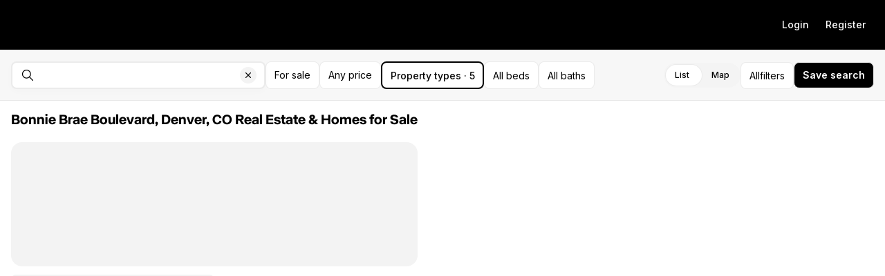

--- FILE ---
content_type: application/javascript
request_url: https://assets-home-search.luxurypresence.com/_next/static/chunks/2462-5622a5eef04a569b.js
body_size: 44355
content:
(self.webpackChunk_N_E=self.webpackChunk_N_E||[]).push([[2462],{84857:function(e,n,l){"use strict";l.d(n,{Xz:function(){return r},bh:function(){return o}});var t=l(30349),i=l(43707);let a=(0,i.createContext)({selected:null,setSelected:()=>{},searchText:"",setSearchText:()=>{}}),r=e=>{let{children:n}=e,[l,r]=(0,i.useState)(null),[o,s]=(0,i.useState)("");return(0,t.jsx)(a.Provider,{value:{selected:l,setSelected:r,searchText:o,setSearchText:s},children:n})},o=()=>(0,i.useContext)(a)},99417:function(e,n,l){"use strict";l.d(n,{X:function(){return i},f:function(){return a}});var t=l(43707);let i=(0,t.createContext)({advancedFiltersOpen:!1,setAdvancedFiltersOpen:()=>{},form:{},loading:!1,itemCount:0,actualItemCount:0,modalRef:null}),a=()=>(0,t.useContext)(i)},42836:function(e,n,l){"use strict";var t,i;l.d(n,{F:function(){return t}}),(i=t||(t={}))[i.Large=10]="Large",i[i.Medium=15]="Medium",i[i.Small=20]="Small"},16851:function(e,n,l){"use strict";l.d(n,{I:function(){return h},f:function(){return m}});var t=l(30349),i=l(43707),a=l(72118);let r="listingsLastViewMode",o=(e,n,l)=>a.Z.set(e,n,{path:"/",secure:!0,sameSite:"lax",...l}),s=e=>a.Z.get(e),d=(e,n)=>a.Z.remove(e,{path:"/",...n}),u=()=>({setCookie:o,getCookie:s,removeCookie:d}),c=i.createContext(void 0);function h(e){let{children:n,initialValue:l}=e,{setCookie:a}=u(),[o,s]=i.useState(l||null);i.useEffect(()=>{"list"===l&&a(r,"list")},[l,a]);let d=i.useCallback(e=>{let n=e?"map":"list";s(n),a(r,n)},[a]),h=i.useMemo(()=>({listingsViewMode:o,updateListingsViewMode:d}),[o,d]);return(0,t.jsx)(c.Provider,{value:h,children:n})}function m(){let e=i.useContext(c);if(void 0===e)throw Error("useMapContext must be used within a MapProvider");return e}},21030:function(e,n,l){"use strict";l.d(n,{D:function(){return i}});var t=l(43707);function i(e){let n=(0,t.useRef)(e);return(0,t.useEffect)(()=>{n.current=e},[e]),n.current}},82462:function(e,n,l){"use strict";l.d(n,{Z:function(){return iF}});var t,i,a,r,o,s,d,u,c,h,m=l(31791),g=l(30349),v=l(43707),p=l(17515),f=l.n(p),x=l(17361),_=l.n(x),y=l(60557),b=l(30778),j=l(53629),C=l(41137),S=l(18054),N=l(13352),k=l(87608),w=l.n(k),L=l(68279),I=l(21385),M=l.n(I);function P(e){let{value:n,onChange:l,options:t,testId:i,className:a}=e,r=v.useId(),o=v.useId(),s=v.useId(),d=v.useMemo(()=>n===t.left.value,[n,t.left.value]),u=v.useCallback(e=>{let n=(0,L.M)(e);l&&l(n===String(t.left.value)?t.left.value:t.right.value)},[l]);return(0,g.jsxs)("div",{className:w()(M().switch,a),"data-test-id":i,children:[(0,g.jsx)("label",{htmlFor:r,className:M().label,children:t.left.label}),(0,g.jsx)("input",{type:"radio",id:r,className:M().input,name:s,value:String(t.left.value),onChange:u,checked:d}),(0,g.jsx)("label",{htmlFor:o,className:M().label,children:t.right.label}),(0,g.jsx)("input",{type:"radio",id:o,className:M().input,name:s,value:String(t.right.value),onChange:u,checked:!d})]})}P.displayName="Switch";var F=l(56773),T=l(98483),E=l(51899),R=l.n(E),O=l(27580),B=l(57018),V=l(43407),A=l(61134),D=l(49077),z=l(64168),$=l(44695),U=l(91560),W=l(19066),q=l(58872),G=l.n(q),Z=l(2523),H=l(24894);(t=s||(s={})).Single="Single",t.Multi="Multi";let J=v.forwardRef((e,n)=>{let{onTextChange:l,onEnter:t,onClear:i,placeholder:a,testId:r,value:o,className:s,containerClassName:d,contentClassName:u,openResults:c,setOpenResults:h,onOpenChange:m,minLength:p=2,variant:f="Single",values:x=[],onDelete:_,sideOffset:y,alignOffset:j,maxItem:S=5,children:N}=e,k=v.useCallback(e=>{l((0,L.M)(e)||"")},[l]),I=v.useCallback(e=>{"Enter"===e.key&&(e.preventDefault(),null==t||t())},[t]),M=v.useCallback(e=>e.preventDefault(),[]),P=v.useRef(null),F=v.useCallback(()=>{var e,n;null==P||null===(e=P.current)||void 0===e||e.focus(),null==P||null===(n=P.current)||void 0===n||n.select()},[]);return v.useImperativeHandle(n,()=>({enterEditMode:F})),(0,g.jsxs)(V.J2,{open:"Single"===f?c&&o.length>=p:c,onOpenChange:m||h,children:[(0,g.jsx)(V.J2.Trigger,{children:(0,g.jsxs)("div",{className:w()(G().container,d),"data-variant":f,"data-multi-search":c&&"Multi"===f,children:["Single"===f?(0,g.jsx)("input",{value:o,onClick:()=>{h(!c)},className:w()(G().input,s),"data-test-id":r,onKeyDown:I,onChange:k,placeholder:a}):(0,g.jsx)(H.c,{variant:H.c.Variant.Search,value:x,onChange:()=>{},onEnter:t,onTextChange:l,testId:r,className:w()(G().input,s),onDelete:_,showLess:!0,placeholder:a,currentValue:o,maxItem:S,hideItem:c,ref:P}),i&&!!o.length&&(0,g.jsx)(C.z,{onClick:e=>{e.stopPropagation(),i()},className:G().clearButton,variant:"icon",testId:"clear-button","aria-label":"Clear search input",children:(0,g.jsx)(b.kC,{as:"span",pr:"12",children:(0,g.jsx)(b.kC,{p:"4",className:G().clearIcon,children:(0,g.jsx)(Z.Z,{size:16})})})})]})}),(0,g.jsx)(V.J2.Portal,{children:(0,g.jsx)(V.J2.Content,{align:"start",onOpenAutoFocus:M,sideOffset:null!=y?y:8,alignOffset:null!=j?j:8,className:u,border:"none",borderRadiusTopLeft:"Multi"===f?"0":void 0,borderRadiusTopRight:"Multi"===f?"0":void 0,p:"Multi"===f?"0":void 0,children:N})})]})});J.displayName="SearchV2",J.Variant=s;var Y=l(86678),X=l.n(Y),Q=l(17587),K=l(56660);let ee=()=>"geolocation"in window.navigator;var en=l(65414);function el(e){let{size:n=16,color:l="currentColor",secondaryColor:t="#E7E7E7",title:i="",titleId:a="",...r}=e;return(0,g.jsxs)("svg",{xmlns:"http://www.w3.org/2000/svg",width:n,height:n,fill:"none",viewBox:"0 0 24 24","aria-hidden":"true",focusable:"false",tabIndex:-1,"aria-labelledby":a,...r,children:[i?(0,g.jsx)("title",{id:a,children:i}):null,(0,g.jsx)("path",{stroke:l,strokeLinecap:"round",strokeLinejoin:"round",strokeWidth:1.5,d:"M3.413 10.745c-.595-.232-.893-.348-.98-.515a.5.5 0 0 1 0-.461c.087-.167.385-.283.98-.515L20.3 2.664c.537-.21.806-.315.978-.258a.5.5 0 0 1 .316.316c.057.172-.048.44-.258.977l-6.59 16.888c-.232.595-.348.893-.515.98a.5.5 0 0 1-.462 0c-.167-.088-.282-.385-.514-.98l-2.628-6.759a1 1 0 0 0-.107-.232.5.5 0 0 0-.116-.117c-.051-.036-.112-.06-.232-.106z"})]})}el.displayName="NavigationPointer01OutlineIcon";var et=l(76328),ei=l.n(et);function ea(){let e=(0,m._)(["\n  query GeoDataByCoordinates($coordinates: CoordinatesInputType!) {\n    geoDataByCoordinates(coordinates: $coordinates) {\n      address\n      regionId\n    }\n  }\n"]);return ea=function(){return e},e}function er(e){let{onClick:n,updateAddress:l,onGeoLocationError:t}=e,{isMobile:i}=(0,F.ac)(),[a]=(0,B.ArA)({notifyOnNetworkStatusChange:!0}),r=v.useCallback(()=>{window.navigator.geolocation.getCurrentPosition(e=>{let{latitude:l,longitude:t}=(null==e?void 0:e.coords)||{};l&&t&&(null==n||n({lat:l,lng:t},en.mm),o({latitude:l,longitude:t}))},e=>{let{code:n}=e,l="";switch(n){case 1:l="We don't have permission to access your location.";break;case 2:case 3:l="Your location information is unavailable."}null==t||t(l),i||alert(l)})},[]),o=e=>{a({variables:{coordinates:e},onCompleted:e=>{let{geoDataByCoordinates:n}=e,{address:t}=n||{};l(t)},onError:()=>{l("")}})};return(0,g.jsxs)(T.x,{"data-test-id":"current-location",className:ei().container,onClick:r,variant:T.x.Variant.Ghost,children:[(0,g.jsx)(b.kC,{backgroundColor:"alabaster",p:"12",align:"center",justify:"center",width:"40",height:"40",borderRadius:"8",children:(0,g.jsx)(b.kC,{justifyContent:b.kC.Justify.Center,alignItems:b.kC.Align.Center,children:(0,g.jsx)(el,{})})}),(0,g.jsx)(b.kC,{className:ei().info,direction:"column",gap:"4",justify:"center",overflow:"hidden",children:(0,g.jsx)(j.xv,{size:j.xv.Size.Small,height:"small",weight:"medium",children:en.aq})})]})}function eo(e){let{onClick:n,updateAddress:l,onGeoLocationError:t}=e;return(0,g.jsxs)(b.kC,{direction:b.kC.Direction.Column,gap:"12",px:"12",py:"16",children:[(0,g.jsx)(b.xu,{pl:"8",children:(0,g.jsx)(j.xv,{variant:j.xv.Variant.L14,color:j.xv.Color.Light,children:"Near me"})}),(0,g.jsx)(b.xu,{children:(0,g.jsx)(er,{onClick:n,updateAddress:l,onGeoLocationError:t})})]})}(0,y.Ps)(ea());let es=e=>{let{message:n}=e;return(0,g.jsx)(b.xu,{className:X().center,children:(0,g.jsx)(j.xv,{variant:j.xv.Variant.L14,color:"light",children:n})})},ed=e=>{let{regions:n,onDelete:l,onDeleteAll:t}=e;return(0,g.jsxs)(b.kC,{direction:b.kC.Direction.Column,gap:"12",className:X().regionSectionContainer,children:[(0,g.jsx)(b.xu,{children:(0,g.jsx)(j.xv,{variant:j.xv.Variant.L14,color:j.xv.Color.Light,children:"Included"})}),(0,g.jsxs)(b.kC,{direction:b.kC.Direction.Column,gap:"8",children:[(0,g.jsx)(b.xu,{children:(0,g.jsx)(H.c,{variant:H.c.Variant.DisplayOnly,value:n,onDelete:l,onChange:()=>{}})}),(0,g.jsx)(T.x,{className:X().button,variant:T.x.Variant.Plain,onClick:t,children:"Clear all"})]})]})};function eu(){let e=(0,m._)(["\n  query ListingsSearch_OmniSearch(\n    $search: String!\n    $keyword: String\n    $isLease: Boolean\n    $priceMin: Float\n    $priceMax: Float\n    $bathroomsMin: Float\n    $bathroomsMax: Float\n    $bedroomsMin: Int\n    $bedroomsMax: Int\n    $propertyType: [PropertyType!]\n    $sortBy: ListingSort\n    $sortDirection: SortDirection\n    $regionId: String\n    $polygon: [[[Float]]]\n    $multiPolygon: [[[[Float]]]]\n    $hasHeating: Boolean\n    $hasCooling: Boolean\n    $hasPool: Boolean\n    $hasWaterfront: Boolean\n    $hasView: Boolean\n    $hasAssociation: Boolean\n    $hasFireplace: Boolean\n    $hasLakefront: Boolean\n    $listingStatus: [ListingStandardStatus!]\n    $storiesMin: Int\n    $storiesMax: Int\n    $garageSpaceMin: Int\n    $garageSpaceMax: Int\n    $lotSizeMin: Int\n    $lotSizeMax: Int\n    $yearBuildMin: Int\n    $yearBuildMax: Int\n    $squareFeetMin: Int\n    $squareFeetMax: Int\n    $skipBoundsEnrichment: Boolean\n  ) {\n    omniSearch(\n      search: $search\n      keyword: $keyword\n      isLease: $isLease\n      priceMin: $priceMin\n      priceMax: $priceMax\n      bathroomsMin: $bathroomsMin\n      bathroomsMax: $bathroomsMax\n      bedroomsMin: $bedroomsMin\n      bedroomsMax: $bedroomsMax\n      propertyType: $propertyType\n      sortBy: $sortBy\n      sortDirection: $sortDirection\n      regionId: $regionId\n      polygon: $polygon\n      multiPolygon: $multiPolygon\n      hasHeating: $hasHeating\n      hasCooling: $hasCooling\n      hasPool: $hasPool\n      hasWaterfront: $hasWaterfront\n      hasView: $hasView\n      hasAssociation: $hasAssociation\n      hasFireplace: $hasFireplace\n      hasLakefront: $hasLakefront\n      listingStatus: $listingStatus\n      storiesMin: $storiesMin\n      storiesMax: $storiesMax\n      garageSpaceMin: $garageSpaceMin\n      garageSpaceMax: $garageSpaceMax\n      lotSizeMin: $lotSizeMin\n      lotSizeMax: $lotSizeMax\n      yearBuildMin: $yearBuildMin\n      yearBuildMax: $yearBuildMax\n      squareFeetMin: $squareFeetMin\n      squareFeetMax: $squareFeetMax\n      skipBoundsEnrichment: $skipBoundsEnrichment\n    ) {\n      listings {\n        ...ListingSearchResult_listing\n      }\n      locations {\n        ...LocationSearchResult_GooglePlaceLocation\n        ...LocationSearchResult_ZipcodeLocation\n      }\n      developments {\n        name\n        mlsLink\n        addressLine1\n      }\n    }\n  }\n"]);return eu=function(){return e},e}let ec=e=>{var n,l,t;let{isMobile:i}=(0,F.ac)(),[a]=(0,B.C80)(),[r,{data:o,loading:s}]=(0,B.i1u)({errorPolicy:"all",fetchPolicy:"cache-and-network"}),[d,{data:u,loading:c}]=(0,W.Wz$)({errorPolicy:"all",fetchPolicy:"cache-and-network"}),h=null==o?void 0:o.omniSearch,m=null==u?void 0:null===(n=u.omniSearch)||void 0===n?void 0:n.buildings,[p,f]=(0,v.useState)(!1),[x,_]=(0,v.useState)(!1),{onSearchChange:y,onGeoDataCompleted:j,onNearMeLocationSelect:S,onNearMeAddressUpdate:N,onGeoLocationError:k,onRegionClearAll:L,onRegionRemove:I,onListingSelect:M,onClearSearch:P,enableMultipleRegions:T,enableNearMeSearch:E,enableBuildingSearch:R,feedIds:O,minSearchLength:V=3,searchValue:A="",searchPlaceholder:D,regions:z,className:$,renderResults:U,searchRef:q,maxLocations:G}=e,Z=(0,v.useCallback)(e=>{e&&!(e.length<V)&&(f(!0),r({variables:{sortBy:B.jns.Relevance,sortDirection:Q.ob.Desc,search:null!=e?e:"",skipBoundsEnrichment:!0},onCompleted:()=>{f(!1)},onError:e=>{_(!1),f(!1),console.error("Error fetching OmniSearch:",e)}}),R&&(null==O?void 0:O.length)&&d({variables:{input:{search:e,feedIds:O}}}))},[r,d,_,V,R,O]),H=(0,K.N)(Z,500),Y=(0,v.useCallback)(e=>{let n=!y||y(e);e.length>=V&&n&&(x||_(!0),H(e))},[x,_,H,y,V]),el=(0,v.useCallback)(()=>{_(!1)},[_]),et=(0,v.useCallback)(e=>{let n=(0,en.G5)(e),l={search:A||n,address:n,state:(0,en.Pv)(e),regionId:"displayId"in e?e.displayId:void 0};if("bounds"in e&&e.bounds){var t,i,r,o;l.bounds={southwestLatitude:null!==(t=e.bounds.southwestLatitude)&&void 0!==t?t:0,southwestLongitude:null!==(i=e.bounds.southwestLongitude)&&void 0!==i?i:0,northeastLatitude:null!==(r=e.bounds.northeastLatitude)&&void 0!==r?r:0,northeastLongitude:null!==(o=e.bounds.northeastLongitude)&&void 0!==o?o:0}}"placeId"in e&&e.placeId&&(l.placeId=e.placeId),a({variables:l,onCompleted:n=>{null==j||j(n,{location:e,closePopover:el,omniSearch:h})},onError:e=>{console.error("Error fetching GeoData:",e)}})},[A,a,j,el,h]),ei=(0,v.useMemo)(()=>null==z?void 0:z.map(e=>e.address).filter(Boolean),[z]),ea=(0,v.useCallback)(()=>{let{locations:e,listings:n}=null!=h?h:{},[l]=null!=e?e:[],[t]=null!=n?n:[];l?et(l):t&&M(t)},[h,et,M]),er=(0,v.useCallback)(()=>{_(!1),null==P||P()},[P]),eu=(0,v.useCallback)(e=>{let n=!!A&&A.length>V;if(e&&!s&&n&&!h&&Z(A),i){_(e);return}x||_(e)},[x,s,h,Z,A,V,i]),ec=(0,v.useCallback)(e=>{null==N||N(e),_(!1)},[N,_]);return(0,g.jsxs)(b.kC,{as:"span",className:X().container,width:"full","data-state":x?"open":"close",children:[x&&(0,g.jsx)("div",{className:X().overlay}),(0,g.jsx)(J,{testId:"omni-search",contentClassName:X().content,onTextChange:Y,onEnter:ea,onClear:er,placeholder:D,value:A,openResults:x,setOpenResults:_,minLength:V,variant:T?J.Variant.Multi:J.Variant.Single,values:T?ei:void 0,containerClassName:w()(X().input,$,(null==ei?void 0:ei.length)>0?X()["input--more"]:""),onDelete:T?I:void 0,onOpenChange:eu,alignOffset:0,sideOffset:0,maxItem:G,ref:q,children:(0,g.jsxs)(b.kC,{testId:"omni-search-results",className:X().resultsV2,direction:"column",children:[(!A||A===en.aq)&&!(null==z?void 0:z.length)&&ee()&&E&&(0,g.jsx)(eo,{onClick:S||(()=>{}),updateAddress:ec,onGeoLocationError:k||(()=>{})}),!(null==z?void 0:z.length)&&!(s||p)&&!(null==h?void 0:null===(l=h.locations)||void 0===l?void 0:l.length)&&!(null==h?void 0:null===(t=h.listings)||void 0===t?void 0:t.length)&&(!ee()||!!A)&&A!==en.aq&&(0,g.jsx)(es,{message:A?"No results. Please try another search.":"Start typing to see results."}),!!(null==z?void 0:z.length)&&T&&(0,g.jsx)(ed,{regions:ei,onDelete:I||(()=>{}),onDeleteAll:L||(()=>{})}),U({results:h||void 0,buildings:R?m:void 0,loading:s||p||c,onLocationSelect:et,onListingSelect:M,closePopover:el,searchText:A})]})}),x&&(0,g.jsx)(C.z,{className:X().mobileCancelButton,variant:C.z.Variant.Secondary,onClick:()=>_(!1),"data-test-id":"search-done",children:"Done"})]})};(0,y.Ps)(eu());let eh={MIN_LENGTH_FOR_RESULTS:1,MIN_BUILDING_MATCH_SCORE:50,REQUIRE_BUILDING_ADDRESS:!0,ERROR_TIMEOUT:1e4,DEFAULT_MAX_LOCATIONS:10,EXCLUDED_LOCATION_TYPES_FOR_BUILDING_SEARCH:["establishment","food","restaurant","sublocality","street_address"]};var em=l(20470),eg=l(53499),ev=l(75800),ep=l(94874),ef=l(9051),ex=l(18645);function e_(e){let{text:n,search:l}=e,t=RegExp("(".concat(l,")"),"gi"),i=n.split(t);return(0,g.jsx)(g.Fragment,{children:i.map((e,n)=>e.toLowerCase()===l.toLowerCase()?(0,g.jsx)("b",{children:e},n):e)})}var ey=l(92655),eb=l.n(ey),ej=l(32462);function eC(){let e=(0,m._)(["\n  fragment ListingSearchResult_listing on ListingV2 {\n    displayId\n    slug\n    isLease\n    listPrice\n    closePrice\n    standardStatus\n    unparsedAddress\n    showAddress\n    city\n    postalCode\n    state\n    latitude\n    longitude\n    photos {\n      photoUrl\n      thumbnailUrl\n      isPublic\n      displayOrder\n    }\n  }\n"]);return eC=function(){return e},e}function eS(e){var n,l;let{listing:t,search:i,onClick:a}=e,r=v.useMemo(()=>[(0,Q.bX)(t),t.standardStatus===B.Y5d.Active?"Active":void 0].filter(Boolean).join(" \xb7 "),[t.listPrice,t.standardStatus])||"",o=v.useMemo(()=>{var e,n;return null===(n=t.photos)||void 0===n?void 0:null===(e=n[0])||void 0===e?void 0:e.photoUrl},[null===(l=t.photos)||void 0===l?void 0:null===(n=l[0])||void 0===n?void 0:n.photoUrl]),s=(0,ej.N)(t);return(0,g.jsxs)(em.r,{onClick:a,"data-test-id":"listing-".concat(t.displayId),className:eb().container,href:s,"aria-label":"View details: ".concat(t.unparsedAddress),variant:em.r.Variant.NoUnderline,children:[o?(0,g.jsx)(b.kC,{style:{width:40,height:40},children:(0,g.jsx)(eg.E,{src:o,height:40,width:40,backgroundColor:b.xu.BackgroundColor.Mercury,className:eb().image,fadeIn:!0,fallback:(0,g.jsx)(b.kC,{justifyContent:b.kC.Justify.Center,alignItems:b.kC.Align.Center,style:{width:40,height:40},children:(0,g.jsx)(ex.Z,{})}),"aria-hidden":"true",loading:"lazy"})}):(0,g.jsx)(b.kC,{backgroundColor:"mercury",p:"12",align:"center",justify:"center",style:{width:40,height:40},borderRadius:"8",children:(0,g.jsx)(b.kC,{justifyContent:b.kC.Justify.Center,alignItems:b.kC.Align.Center,style:{width:ep.N4q,height:ep.k91,minWidth:40,minHeight:40},children:(0,g.jsx)(ex.Z,{})})}),(0,g.jsxs)(b.kC,{direction:"column",gap:"4",justify:"center",overflow:"hidden",children:[(0,g.jsx)(j.xv.Overflow,{size:j.xv.Size.Small,height:"small",weight:"medium",children:(0,g.jsx)(e_,{search:i,text:(0,Q.SA)(t)})}),(0,g.jsxs)("div",{className:eb().price,children:[(0,g.jsx)(ef.Z,{status:t.standardStatus}),(0,g.jsx)(j.xv,{variant:j.xv.Variant.L14B,children:r})]})]})]})}function eN(e){let{rows:n=1,...l}=e;return(0,g.jsx)(b.kC,{direction:"column",...l,children:Array.from({length:n},(e,n)=>(0,g.jsxs)(b.kC,{align:"center",px:"8",py:"4",gap:"12",height:"56",children:[(0,g.jsx)(ev.O,{height:"40",width:"40",borderRadius:"6"}),(0,g.jsxs)(b.kC,{direction:"column",gap:"8",flexGrow:"flex",children:[(0,g.jsx)(ev.O,{height:"12",style:{width:"60%",maxWidth:"272px"},borderRadius:"6"}),(0,g.jsx)(ev.O,{height:"12",style:{width:"25%"},borderRadius:"6"})]})]},n))})}function ek(e){let{size:n=16,color:l="currentColor",secondaryColor:t="#E7E7E7",title:i="",titleId:a="",...r}=e;return(0,g.jsxs)("svg",{xmlns:"http://www.w3.org/2000/svg",width:n,height:n,fill:"none",viewBox:"0 0 24 24","aria-hidden":"true",focusable:"false",tabIndex:-1,"aria-labelledby":a,...r,children:[i?(0,g.jsx)("title",{id:a,children:i}):null,(0,g.jsx)("path",{stroke:l,strokeLinecap:"round",strokeLinejoin:"round",strokeWidth:1.5,d:"M12 12.5a3 3 0 1 0 0-6 3 3 0 0 0 0 6"}),(0,g.jsx)("path",{stroke:l,strokeLinecap:"round",strokeLinejoin:"round",strokeWidth:1.5,d:"M12 22c2-4 8-6.582 8-12a8 8 0 1 0-16 0c0 5.418 6 8 8 12"})]})}(0,y.Ps)(eC()),ek.displayName="MarkerPin02OutlineIcon";var ew=l(51716),eL=l.n(ew);function eI(){let e=(0,m._)(["\n  fragment LocationSearchResult_GooglePlaceLocation on GooglePlaceLocation {\n    name\n    placeId\n    zoom\n    center {\n      latitude\n      longitude\n    }\n    bounds {\n      southwestLatitude\n      southwestLongitude\n      northeastLatitude\n      northeastLongitude\n    }\n    location {\n      latitude\n      longitude\n    }\n    structured_formatting {\n      main_text\n      secondary_text\n    }\n    types\n    state\n    country\n  }\n\n  fragment LocationSearchResult_ZipcodeLocation on ZipcodeLocation {\n    displayId\n    regionName\n    parentRegionName\n    details {\n      state\n      country\n      countyName\n      centerLatitude\n      centerLongitude\n    }\n  }\n\n  query geoData(\n    $search: String!\n    $address: String\n    $state: String\n    $bounds: GoogleBoundInputType\n    $regionId: String\n    $placeId: String\n  ) {\n    geoData(\n      search: $search\n      address: $address\n      state: $state\n      bounds: $bounds\n      regionId: $regionId\n      placeId: $placeId\n    ) {\n      regionId\n      address\n      multiPolygon\n      regionType\n      state\n      country\n      location {\n        center {\n          latitude\n          longitude\n        }\n        bounds {\n          southwestLatitude\n          southwestLongitude\n          northeastLatitude\n          northeastLongitude\n        }\n        location {\n          latitude\n          longitude\n        }\n        zoom\n        state\n        country\n      }\n    }\n  }\n"]);return eI=function(){return e},e}function eM(e){let{location:n,search:l,onClick:t}=e,i=v.useCallback(()=>{t(n)},[n,t]),a=v.useMemo(()=>(0,en.G5)(n),[n]);return(0,g.jsxs)(C.z,{"data-test-id":"location-".concat(a),className:eL().containerV2,onClick:i,variant:C.z.Variant.Link,children:[(0,g.jsx)(b.kC,{backgroundColor:"alabaster",p:"12",align:"center",justify:"center",style:{width:40,height:40},borderRadius:"8",children:(0,g.jsx)(b.kC,{justifyContent:b.kC.Justify.Center,alignItems:b.kC.Align.Center,children:(0,g.jsx)(ek,{})})}),(0,g.jsx)(b.kC,{className:eL().info,direction:"column",gap:"4",justify:"center",overflow:"hidden",children:(0,g.jsx)(j.xv.Overflow,{size:j.xv.Size.Small,height:"small",weight:"medium",children:(0,g.jsx)(e_,{search:l,text:a})})})]})}function eP(e){let{size:n=16,color:l="currentColor",secondaryColor:t="#E7E7E7",title:i="",titleId:a="",...r}=e;return(0,g.jsxs)("svg",{xmlns:"http://www.w3.org/2000/svg",width:n,height:n,fill:"none",viewBox:"0 0 24 24","aria-hidden":"true",focusable:"false",tabIndex:-1,"aria-labelledby":a,...r,children:[i?(0,g.jsx)("title",{id:a,children:i}):null,(0,g.jsx)("path",{stroke:l,strokeLinecap:"round",strokeLinejoin:"round",strokeWidth:1.5,d:"M15 21v-5.4c0-.56 0-.84-.109-1.054a1 1 0 0 0-.437-.437C14.24 14 13.96 14 13.4 14h-2.8c-.56 0-.84 0-1.054.109a1 1 0 0 0-.437.437C9 14.76 9 15.04 9 15.6V21M3 7a3 3 0 0 0 6 0 3 3 0 1 0 6 0 3 3 0 1 0 6 0M6.2 21h11.6c1.12 0 1.68 0 2.108-.218a2 2 0 0 0 .874-.874C21 19.48 21 18.92 21 17.8V6.2c0-1.12 0-1.68-.218-2.108a2 2 0 0 0-.874-.874C19.48 3 18.92 3 17.8 3H6.2c-1.12 0-1.68 0-2.108.218a2 2 0 0 0-.874.874C3 4.52 3 5.08 3 6.2v11.6c0 1.12 0 1.68.218 2.108a2 2 0 0 0 .874.874C4.52 21 5.08 21 6.2 21"})]})}(0,y.Ps)(eI()),eP.displayName="Building02OutlineIcon";var eF=l(20160),eT=l.n(eF);function eE(e){let{development:n,search:l,onClick:t}=e,i=v.useCallback(()=>{t(n)},[n,t]);return(0,g.jsxs)(C.z,{"data-test-id":"development-".concat(n.name),className:eT().containerV2,onClick:i,variant:C.z.Variant.Link,children:[(0,g.jsx)(b.kC,{backgroundColor:"alabaster",p:"12",align:"center",justify:"center",style:{width:40,height:40},borderRadius:"8",children:(0,g.jsx)(b.kC,{justifyContent:b.kC.Justify.Center,alignItems:b.kC.Align.Center,children:(0,g.jsx)(eP,{})})}),(0,g.jsxs)(b.kC,{className:eT().info,direction:"column",gap:"4",justify:"center",overflow:"hidden",children:[(0,g.jsx)(j.xv.Overflow,{size:j.xv.Size.Small,height:"small",weight:"medium",children:(0,g.jsx)(e_,{search:l,text:n.name})}),n.addressLine1&&(0,g.jsx)("div",{className:eT().description,children:(0,g.jsx)(j.xv,{variant:j.xv.Variant.L14B,children:n.addressLine1})})]})]})}var eR=l(40182),eO=l.n(eR);function eB(e){var n,l;let{building:t,search:i,onClick:a}=e,r=v.useCallback(()=>{a(t)},[t,a]),o=t.name||t.lpFormattedAddress||"Building",s=null===(l=t.lpPhotos)||void 0===l?void 0:null===(n=l[0])||void 0===n?void 0:n.url;return(0,g.jsxs)(C.z,{"data-test-id":"building-".concat(t.id),className:eO().containerV2,onClick:r,variant:C.z.Variant.Link,children:[s?(0,g.jsx)(b.kC,{style:{width:40,height:40},children:(0,g.jsx)(eg.E,{src:s,height:40,width:40,backgroundColor:b.xu.BackgroundColor.Mercury,className:eO().image,fadeIn:!0,fallback:(0,g.jsx)(b.kC,{backgroundColor:"alabaster",align:"center",justify:"center",style:{width:40,height:40},borderRadius:"8",children:(0,g.jsx)(eP,{})}),"aria-hidden":"true",loading:"lazy"})}):(0,g.jsx)(b.kC,{backgroundColor:"alabaster",p:"12",align:"center",justify:"center",style:{width:40,height:40},borderRadius:"8",children:(0,g.jsx)(b.kC,{justifyContent:b.kC.Justify.Center,alignItems:b.kC.Align.Center,children:(0,g.jsx)(eP,{})})}),(0,g.jsxs)(b.kC,{className:eO().info,direction:"column",gap:"4",justify:"center",overflow:"hidden",children:[(0,g.jsx)(j.xv.Overflow,{size:j.xv.Size.Small,height:"small",weight:"medium",children:(0,g.jsx)(e_,{search:i,text:o})}),t.lpFormattedAddress&&t.name&&(0,g.jsx)("div",{className:eO().description,children:(0,g.jsx)(j.xv,{variant:j.xv.Variant.L14B,children:t.lpFormattedAddress})}),(0,g.jsxs)("div",{className:eO().badges,children:[(0,g.jsx)("span",{className:eO().badge,children:"Building"}),(0,g.jsx)("span",{className:eO().badgeNew,children:"New"})]})]})]})}let eV=e=>{var n;let{results:l,buildings:t,loading:i,search:a,regionsCount:r=0,developmentsCount:o=0,enableBuildingSearch:s=!1,onListingClick:d,onLocationClick:u,onBuildingClick:c,onOmniBuildingClick:h}=e,{locations:m,listings:p,developments:f}=null!=l?l:{},x=v.useMemo(()=>s&&(null==m?void 0:m.length)?m.filter(e=>(null==e?void 0:e.__typename)==="ZipcodeLocation"||(null==e?void 0:e.__typename)!=="GooglePlaceLocation"||!(e.types||[]).some(e=>e&&eh.EXCLUDED_LOCATION_TYPES_FOR_BUILDING_SEARCH.includes(e))):m,[m,s]);if(!i&&!(null==p?void 0:p.length)&&!(null==m?void 0:m.length)&&!(null==f?void 0:f.length)&&!(null==t?void 0:t.length)||i&&!(null==a?void 0:a.length))return null;let _=!!(null==m?void 0:m.length)||!!(null==p?void 0:p.length)||!!(null==f?void 0:f.length)||!!(null==t?void 0:t.length);return(0,g.jsxs)(b.kC,{direction:"column",gap:"12",className:X().sectionContainer,"data-has-region":r>0,children:[(0,g.jsx)(b.xu,{pl:"8",children:(0,g.jsx)(j.xv,{variant:j.xv.Variant.L14,color:j.xv.Color.Light,children:_&&!a?"Recent":"Results"})}),i&&(0,g.jsx)(eN,{rows:8,pb:"24"}),!i&&(!!(null==m?void 0:m.length)||!!(null==p?void 0:p.length))&&(0,g.jsxs)(b.xu,{children:[r<eh.DEFAULT_MAX_LOCATIONS&&(null==x?void 0:x.map((e,n)=>(0,g.jsx)(eM,{onClick:u,search:a,location:e},"location-".concat(n)))),null===(n=o<=5?f:null==f?void 0:f.slice(0,5))||void 0===n?void 0:n.map((e,n)=>(0,g.jsx)(eE,{onClick:c,search:a,development:e},"development-".concat(n))),null==t?void 0:t.filter(e=>{var n;return(null!==(n=e.matchScore)&&void 0!==n?n:0)>=eh.MIN_BUILDING_MATCH_SCORE&&(!eh.REQUIRE_BUILDING_ADDRESS||e.lpFormattedAddress)}).slice(0,5).map(e=>(0,g.jsx)(eB,{onClick:h,search:a,building:e},"building-".concat(e.id))),null==p?void 0:p.map(e=>(0,g.jsx)(eS,{onClick:d,search:a,listing:e},"listing-".concat(null==e?void 0:e.displayId)))]})]})};var eA=l(16851),eD=l(2340);let ez=e=>{let{enterEditMode:n}=e,[{regions:l},{setValue:t}]=(0,$.mN)(),{setStore:i}=(0,eD.V)(),{updateListingsViewMode:a}=(0,eA.f)(),r=v.useCallback(e=>{let n=null==l?void 0:l.filter(n=>(null==n?void 0:n.address)!==e);return t("regionBoundary",void 0),t("regions",(null==n?void 0:n.length)===0?void 0:n),t("multiPolygon",(0,en.Ko)((0,en.ac)(n))),(null==n?void 0:n.length)===0&&(i({selectedLocation:void 0}),t("regionId",void 0),t("cityName",void 0),t("stateName",void 0)),n},[t,i,l]),o=v.useCallback(()=>{t("regionBoundary",void 0),t("regions",void 0),t("multiPolygon",void 0),t("regionId",void 0),t("cityName",void 0),t("stateName",void 0),i({selectedLocation:void 0}),n()},[t,i,n]);return{handleRegionRemove:r,handleRegionClearAll:o,handleNearMeLocation:v.useCallback((e,n)=>{a(!0),i({selectedLocation:void 0,nearMeCoordinates:e}),t("multiPolygon",void 0),t("regions",void 0),t("regionId",void 0),t("regionBoundary",void 0),t("cityName",void 0),t("stateName",void 0),t("center",e),t("zoom",n)},[a,i,t]),handleNearMeAddressUpdate:v.useCallback(e=>{e&&(t("omnibox",en.aq),i({nearMeLocation:e}))},[t,i]),handleGeoLocationError:v.useCallback(e=>{i({geoLocationError:e}),n(),setTimeout(()=>i({geoLocationError:void 0}),eh.ERROR_TIMEOUT)},[i,n])}};var e$=l(18226);let eU=e=>{let{maxLocations:n,showRegistrationModal:l,setOpenLimitErrorModal:t}=e,[{regions:i},{setValue:a}]=(0,$.mN)(),{setStore:r}=(0,eD.V)(),o=(0,z.useRouter)();return{handleSearchChange:v.useCallback(e=>!e&&((null==i?void 0:i.length)||0)>=n?(t(!0),!1):(a("omnibox",e),!0),[i,n,a,t]),handleListingSelect:v.useCallback(e=>{"mlsLink"in e?o.push("".concat(e.mlsLink,"&omnibox=").concat(e.name)):o.push((0,e$.CW)(e,l))},[o,l]),handleClearSearch:v.useCallback(()=>{a("omnibox",""),a("regionBoundary",void 0),a("regions",void 0),a("multiPolygon",void 0),a("regionId",void 0),a("cityName",void 0),a("stateName",void 0),a("boundary",void 0),r({selectedLocation:void 0})},[a,r])}};var eW=l(80246);let eq=(e,n)=>!!(null==e?void 0:e.find(e=>e.regionId===n)),eG=["US","PR"],eZ=e=>e&&eG.includes(e),eH=e=>{let{enterEditMode:n}=e,[{regions:l},{setValue:t}]=(0,$.mN)(),{setStore:i}=(0,eD.V)(),{trackEvent:a}=(0,eW.r)(),r=v.useCallback(e=>{var n,l,a;t("cityName",null!==(l=null==e?void 0:null===(n=e.structured_formatting)||void 0===n?void 0:n.main_text)&&void 0!==l?l:""),t("stateName",null!==(a=null==e?void 0:e.state)&&void 0!==a?a:""),i({shouldRepositionMap:!0})},[t,i]),o=v.useCallback(e=>{var n,l,i,a;t("cityName",null!==(i=null==e?void 0:null===(l=e.structured_formatting)||void 0===l?void 0:null===(n=l.secondary_text)||void 0===n?void 0:n.split(",")[0])&&void 0!==i?i:""),t("stateName",null!==(a=null==e?void 0:e.state)&&void 0!==a?a:"")},[t]),s=v.useCallback((e,r,o)=>{let{regionId:s,multiPolygon:d,regionType:u,country:c,state:h}=e;if(eq(null!=l?l:[],s))return;i({selectedLocation:r,exactListingMatch:!1});let m=[...l||[],{regionId:null!=s?s:"",address:o,regionType:u,multiPolygon:d,country:c,state:h}],g=(0,en.ac)(m);t("multiPolygon",(0,en.Ko)(g)),t("boundary",null),t("regions",m),t("omnibox",""),m.length>1&&(t("cityName",""),t("stateName","")),n(),a(eW.P.REGION_SEARCH_CREATED,{name:o,count:m.length})},[l,t,i,n,a]),d=v.useCallback((e,n,l)=>{let t=null==e?void 0:e.unparsedAddress;t&&l.includes(t)&&(null==e?void 0:e.latitude)&&(null==e?void 0:e.longitude)?i({selectedLocation:{...n,center:{latitude:Number(null==e?void 0:e.latitude),longitude:Number(null==e?void 0:e.longitude)}},exactListingMatch:!0}):i({selectedLocation:n,exactListingMatch:!1})},[i]);return{handleGeoDataCompleted:v.useCallback((e,n)=>{let{location:a,closePopover:u,omniSearch:c}=n,{geoData:{location:h}}=e,m={...a,...(null==h?void 0:h.bounds)&&{bounds:null==h?void 0:h.bounds},...(null==h?void 0:h.center)&&{center:null==h?void 0:h.center},...(null==h?void 0:h.location)&&{location:null==h?void 0:h.location},...(null==h?void 0:h.zoom)&&{zoom:null==h?void 0:h.zoom}},g=(0,en.vR)(m),v=(0,en.G5)(m),{listings:p}=null!=c?c:{},[f]=null!=p?p:[],x=null==e?void 0:e.geoData;"types"in m&&function(e){if(e&&"types"in e){var n;return!!(null==e?void 0:null===(n=e.types)||void 0===n?void 0:n.includes("locality"))}return!1}(m)&&eZ(null==m?void 0:m.country)&&!(null==l?void 0:l.length)?r(m):"types"in m&&function(e){if(e&&"types"in e){var n;return!!(null==e?void 0:null===(n=e.types)||void 0===n?void 0:n.includes("neighborhood"))}return!1}(m)&&eZ(null==m?void 0:m.country)&&!(null==l?void 0:l.length)?o(m):(t("cityName",""),t("stateName",""),i({shouldRepositionMap:!1}));let{regionId:_}=x||{};if(_){s(x,m,v);return}t("regions",[]),u(),t("regionId",null==x?void 0:x.regionId),t("boundary",g),t("omnibox",v),t("regionBoundary",g),f?d(f,m,v):i({selectedLocation:m,exactListingMatch:!1}),t("multiPolygon",(0,en.Ko)(null==x?void 0:x.multiPolygon)),t("regions",(null==x?void 0:x.regionId)?[{regionId:null==x?void 0:x.regionId}]:[])},[t,i,l,r,o,s,d])}};var eJ=l(67770),eY=l(94268),eX=l(99248);let eQ=f()(()=>Promise.all([l.e(6720),l.e(9059),l.e(8657),l.e(7010),l.e(2614)]).then(l.bind(l,32614)),{loadableGenerated:{webpack:()=>[32614]},ssr:!1}),eK=e=>{let{className:n}=e,l=(0,z.useRouter)(),[t,i]=v.useState(!1),[a]=(0,$.mN)(),{default:r}=(0,U.g)(),{setStore:o}=(0,eD.V)(),s=(0,eJ.y)(eJ.T.ENABLE_BUILDING_SEARCH),{config:d}=(0,eY.Z)(),u=v.useMemo(()=>{var e,n;return null!==(n=null==d?void 0:null===(e=d.mlsProviders)||void 0===e?void 0:e.map(e=>null==e?void 0:e.id).filter(Boolean))&&void 0!==n?n:[]},[null==d?void 0:d.mlsProviders]),{omnibox:c,regions:h}=a,m=v.useRef(null),p=v.useCallback(()=>{var e,n;null===(n=m.current)||void 0===n||null===(e=n.enterEditMode)||void 0===e||e.call(n)},[]),{handleRegionRemove:f,handleRegionClearAll:x,handleNearMeLocation:_,handleNearMeAddressUpdate:y,handleGeoLocationError:j}=ez({enterEditMode:p}),{handleSearchChange:C,handleListingSelect:S,handleClearSearch:N}=eU({maxLocations:eh.DEFAULT_MAX_LOCATIONS,showRegistrationModal:r,setOpenLimitErrorModal:i}),{handleGeoDataCompleted:k}=eH({enterEditMode:p}),w=v.useCallback(e=>{let n=(0,eX.xG)(a),t=(0,eX.GM)(e.uniqueLocationId,n);l.push(t)},[l,a]),L=v.useCallback(e=>{var n;let{results:l,buildings:t,loading:i,onLocationSelect:a,closePopover:r}=e;return(0,g.jsx)(b.kC,{testId:"omni-multi-region-search-results",className:X().resultsV2,direction:"column",children:(0,g.jsx)(eV,{results:l,buildings:t,loading:i,enableBuildingSearch:s,onListingClick:r,onLocationClick:e=>{o({nearMeLocation:"",nearMeCoordinates:void 0}),a(e)},onBuildingClick:S,onOmniBuildingClick:w,search:null!=c?c:"",developmentsCount:(null==l?void 0:null===(n=l.developments)||void 0===n?void 0:n.length)||0,regionsCount:(null==h?void 0:h.length)||0})})},[S,w,c,null==h?void 0:h.length,o,s]);return(0,g.jsxs)(g.Fragment,{children:[(0,g.jsx)(ec,{enableMultipleRegions:!0,enableNearMeSearch:!0,enableBuildingSearch:s,feedIds:u,searchPlaceholder:" ",onNearMeAddressUpdate:y,onNearMeLocationSelect:_,onRegionClearAll:x,onRegionRemove:f,onListingSelect:S,onGeoLocationError:j,onSearchChange:C,onGeoDataCompleted:k,onClearSearch:N,searchRef:m,searchValue:null!=c?c:"",regions:h||[],maxLocations:eh.DEFAULT_MAX_LOCATIONS,minSearchLength:eh.MIN_LENGTH_FOR_RESULTS,className:n,renderResults:L}),(0,g.jsx)(eQ,{open:t,setOpen:i,maxItems:eh.DEFAULT_MAX_LOCATIONS})]})};function e0(e){return"number"==typeof e?e:e?parseInt(e.replace(/[^0-9]/g,""),10):0}var e1=l(94493),e2=l(46956),e4=l(25767),e7=l(13390);let e6=v.forwardRef((e,n)=>{let{variant:l=e7.Jf.Light,mode:t="number",...i}=e;return(0,g.jsx)(e2.o,{ref:n,...i,inputMode:"numeric",pattern:"number"===t?"[0-9]*":"[0-9]*[.]?[0-9]*",variant:l})});e6.displayName="RangeSlider.Input";let e8=v.forwardRef((e,n)=>{let{name:l,mode:t,...i}=e;return(0,g.jsx)(e6,{ref:n,...i,mode:t,placeholder:"No min",name:l?"".concat(l,"Min"):void 0,"aria-label":l?"".concat(l,"Min"):void 0})});e8.displayName="RangeSlider.Min";let e3=v.forwardRef((e,n)=>{let{name:l,mode:t,...i}=e;return(0,g.jsx)(e6,{ref:n,...i,mode:t,placeholder:"No max",name:l?"".concat(l,"Max"):void 0,"aria-label":l?"".concat(l,"Max"):void 0})});e3.displayName="RangeSlider.Max";let e5=e=>{let{children:n,color:l=j.xv.Color.Light,fontSize:t=j.xv.Size.Medium}=e;return(0,g.jsx)(j.xv.Inline,{color:l,size:t,children:n})};e5.displayName="RangeSlider.Delimiter";let e9=e=>e?e.toString():"",ne=(e,n)=>"decimal"===n?e?parseFloat(e):0:e0(e),nn=e=>{let{value:n,onChange:l,min:t=0,max:i=100,steps:a=1,minStepsBetweenThumbs:r=1,color:o,fontSize:s,delimiter:d="to",formatter:u=e=>e,name:c,mode:h="number"}=e,[m,p]=n,f=v.useCallback(e=>u(e9(e)),[u]),x=v.useCallback(e=>e!==t?f(e):"",[f,t]),_=v.useCallback(e=>e!==i?f(e):"",[f,i]),[[y,j],C]=(0,v.useState)(()=>[x(m),_(p)]),[S,N]=(0,v.useState)(()=>[m||t,p||i]),k=v.useCallback(e=>{"decimal"===h?C([String(e),j]):C([f(Number(e)),j])},[j,h]),w=v.useCallback(e=>{"decimal"===h?C([y,String(e)]):C([y,f(Number(e))])},[y,h]),L=v.useCallback(e=>{let n=ne(String(e),h),a=ne(j,h)||i,r=n>(a||i);r&&k(""),n===t&&k(""),l([r?t:n,a])},[k,l,y,j,t,i,h]),I=v.useCallback(e=>{let n=String(e),a=ne(y,h),r=ne(n,h),o=r<(a||t);o&&w(""),r===i&&w(""),l([a,o?i:r])},[w,l,j,y,t,i,h]),M=v.useCallback(e=>{"Enter"===e.key&&L(e.currentTarget.value),"Escape"===e.key&&((0,e1.flushSync)(()=>{k(m||"")}),e.currentTarget.blur())},[L,k,m]),P=v.useCallback(e=>{"Enter"===e.key&&I(e.currentTarget.value),"Escape"===e.key&&((0,e1.flushSync)(()=>{w(p||"")}),e.currentTarget.blur())},[I,w,p]),F=v.useCallback(e=>{let n=String(e);if("decimal"===h)k(n),Number.isNaN(Number(n))||N(e=>{let[l,t]=e;return[Number(n),t]});else{let e=ne(n,h);k(e),N(n=>{let[l,t]=n;return[e,t]})}},[k,N,h]),T=v.useCallback(e=>{let n=String(e);if("decimal"===h)w(n),Number.isNaN(Number(n))||N(e=>{let[l]=e;return[l,Number(n)]});else{let e=ne(n,h);w(e),N(n=>{let[l]=n;return[l,e]})}},[w,N,h]),[,E]=S,R=v.useMemo(()=>Math.max(E||i,i),[E,i]),O=v.useCallback(e=>{let[n,l]=e;N([n,l]),C([x(n),_(l)])},[x,_]),B=v.useCallback(e=>{let[n,t]=e;l([n,t])},[l]);return v.useEffect(()=>{N(e=>{let[n,l]=e;return[ne(y,h)||t,l]})},[y,t,h]),v.useEffect(()=>{N(e=>{let[n]=e;return[n,ne(j,h)||i]})},[j,i]),v.useEffect(()=>{C([x(m),_(p)])},[m,p]),(0,g.jsxs)(b.kC,{direction:"column",gap:"16",children:[(0,g.jsxs)(b.kC,{direction:"row",gap:"12",align:"center",children:[(0,g.jsx)(e8,{value:y,onChange:F,onKeyDown:M,onBlur:L,name:c,step:a,min:t,max:i,mode:h}),(0,g.jsx)(e5,{color:o,fontSize:s,children:d}),(0,g.jsx)(e3,{value:j,onChange:T,onKeyDown:P,onBlur:I,name:c,step:a,min:t,max:i,mode:h})]}),(0,g.jsx)(e4.i,{value:S,onValueChange:O,onValueCommit:B,min:t,max:R,step:a,orientation:"horizontal",minStepsBetweenThumbs:r,name:c})]})};nn.displayName="RangeSlider";var nl=l(37312),nt=l(21030);function ni(e){let{form:n}=e,l=n.watch("isLease"),t=n.watch("priceMin"),i=n.watch("priceMax"),a=(0,nt.D)(l),r=v.useCallback(e=>{var n;return e&&null!==(n=(0,nl.xG)(Number(e)))&&void 0!==n?n:""},[]),o=v.useMemo(()=>!1===l?Q.hM:Q.gn,[l]),s=v.useMemo(()=>e0(o[o.length-1].value),[o]),d=v.useMemo(()=>l?100:1e4,[l]),u=v.useCallback(e=>{let[l,t]=e,i=l>Q._d?Q._d:l,a=t>Q._d?Q._d:t;n.setValue("priceMin",null!=i?i:""),n.setValue("priceMax",a&&a!==s?a:"")},[n,l]);return v.useEffect(()=>{a!==l&&(n.setValue("priceMin",""),n.setValue("priceMax",""))},[l]),(0,g.jsx)(nn,{value:[Number(t),Number(i)],onChange:u,min:0,max:s,steps:d,minStepsBetweenThumbs:1,name:"price",delimiter:"to",formatter:r})}var na=function(e){let{children:n,...l}=e,[t,i]=v.useState(!1),a=v.useRef(null),r=v.useCallback(e=>{if(!e&&a.current){let e=a.current.querySelector("input:focus");e&&e.blur()}i(e)},[]);return(0,g.jsxs)(V.J2,{open:t,onOpenChange:r,children:[(0,g.jsx)(V.J2.Trigger,{testId:"price-range-filter",children:n}),(0,g.jsx)(V.J2.Portal,{children:(0,g.jsx)(V.J2.Content,{ref:a,position:"start",sideOffset:8,p:"12",borderRadius:"16",children:(0,g.jsx)(ni,{...l})})})]})},nr=l(55918),no=l.n(nr),ns=l(13338),nd=l(90992),nu=l(15005),nc=l(38359),nh=l(11433);(i=d||(d={})).Checkbox="checkbox",i.Card="card",i.Pill="pill";let nm=(0,v.createContext)({onChange:nh.Z,variant:d.Checkbox,value:[],mode:"multiple",direction:"ltr"}),ng=4294967296-1;function nv(e,n){let l=Math.abs(Number(e)),t=Math.abs(Number(n));return Number.isNaN(l)&&Number.isNaN(t)||Number.isNaN(l)&&!Number.isNaN(t)||!Number.isNaN(l)&&Number.isNaN(t)?[t]:l>ng&&t>ng?[]:l>ng&&t<ng||l>ng&&t<ng?[t]:l<ng&&t>ng?[l]:null==l&&null==t?[]:l===t?[t]:l<t?Array.from({length:t-l+1},(e,n)=>l+n):Array.from({length:l-t+1},(e,n)=>t+n)}var np=l(27767),nf=l.n(np);function nx(e){let{value:n,label:l,color:t="base",variant:i,className:a,testId:r,disabled:o,children:s}=e,{onChange:d,value:u,mode:c,direction:h,variant:m}=function(){let e=(0,v.useContext)(nm);if(!e)throw Error("useMultiSelectContext must be used within a MultiSelectProvider");return e}(),p=v.useId(),f=u.includes(n),x=v.useCallback(e=>{let[l]=u,t=new Set(u),i=Array.from(u).pop(),a=l===n,r=i===n,o=a&&1===u.length?[]:[n];switch(c){case"single":d(o);break;case"range":null==n||r||a?d(o):null==l?d([n]):d(nv(l,n));break;default:t[e?"add":"delete"](n),d([...t].sort())}},[d,n,u]);return(0,g.jsx)(nu._,{htmlFor:p,color:t,variant:"l14","data-active":f,"data-variant":null!=i?i:m,className:w()(nf().option,a),children:"rtl"===h?(0,g.jsxs)(g.Fragment,{children:[null!=l?l:s,(0,g.jsx)(ns.fC,{className:nf().checkbox,checked:f,onCheckedChange:x,"data-test-id":r,disabled:o,id:p,children:(0,g.jsx)(ns.z$,{children:(0,g.jsx)(b.kC,{as:"span",align:"center",justify:"center",height:"full",children:(0,g.jsx)(nd.Z,{size:12,color:"white"})})})})]}):(0,g.jsxs)(g.Fragment,{children:[(0,g.jsx)(ns.fC,{className:nf().checkbox,checked:f,onCheckedChange:x,"data-test-id":r,disabled:o,id:p,children:(0,g.jsx)(ns.z$,{children:(0,g.jsx)(b.kC,{as:"span",align:"center",justify:"center",height:"full",children:(0,g.jsx)(nd.Z,{size:12,color:"white"})})})}),null!=l?l:s]})})}function n_(e){let{options:n,columns:l=1,gap:t="16",className:i,children:a,testId:r}=e,o=v.useMemo(()=>"auto"===l?b.kC:nc.r,[l]);return(0,g.jsxs)(o,{className:i,columns:"auto"===l?void 0:l,gap:t,testId:r,children:[a,!!(null==n?void 0:n.length)&&n.map(e=>(0,v.createElement)(nx,{...e,key:String(e.key||e.value||e.label)}))]})}function ny(e){let{onChange:n,value:l=[],variant:t=d.Checkbox,mode:i,direction:a="ltr",...r}=e;return(0,g.jsx)(nm.Provider,{value:{onChange:n,value:l,variant:t,mode:i,direction:a},children:(0,g.jsx)(n_,{...r})})}nx.displayName="MultiSelectOption",n_.displayName="MultiSelectList",ny.displayName="MultiSelect",ny.List=n_,ny.Option=nx;let nb=e=>e.sort((n,l)=>n.value===B.uSS.Other?1:l.value===B.uSS.Other?-1:e.indexOf(n)-e.indexOf(l));var nj=l(35460),nC=l.n(nj);function nS(e){let{value:n,filteredOptions:l}=e,t=l||Q.Wm,i=e=>n&&n.includes(e);return(0,g.jsx)(ny,{columns:[2,3,5],...e,variant:"card",gap:"12",children:nb(t).map(e=>(0,g.jsxs)(ny.Option,{value:e.value,children:[e.icon&&(0,g.jsx)(e.icon,{}),(0,g.jsx)(j.xv,{height:"base",variant:i(e.value)?j.xv.Variant.L12M:j.xv.Variant.L12,children:e.label})]},e.key))})}var nN=function(e){let{value:n,filteredOptions:l}=e,t=l||Q.Wm,i=v.useMemo(()=>(function(){let e=arguments.length>0&&void 0!==arguments[0]?arguments[0]:[],n=arguments.length>1&&void 0!==arguments[1]?arguments[1]:[];return n.length===e.length||0===e.length?"All property types":"Property ".concat(no()("type",e.length)," \xb7 ").concat(e.length)})(n,t),[n,t]),a=v.useMemo(()=>n&&0!==n.length&&t.length!==n.length,[n,t]);return(0,g.jsxs)(V.J2,{children:[(0,g.jsx)(V.J2.Trigger,{asChild:!0,children:(0,g.jsx)(T.x.Filter,{active:a,children:i})}),(0,g.jsx)(V.J2.Portal,{children:(0,g.jsx)(V.J2.Content,{position:"start",offset:8,p:"12",border:"none",borderRadius:"16",className:nC().container,children:(0,g.jsx)(nS,{...e})})})]})},nk=l(26315),nw=l.n(nk);let nL={left:{label:Q.XW[Q.IL.ForSale],value:!1},right:{label:Q.XW[Q.IL.ForLease],value:!0}};function nI(e){return(0,g.jsx)(P,{className:nw().switch,options:nL,...e})}var nM=l(78974);let nP=[{value:Q.IL.ForSale,label:Q.XW[Q.IL.ForSale]},{value:Q.IL.ForLease,label:Q.XW[Q.IL.ForLease]}],nF=e=>{let{value:n,label:l}=e;return(0,g.jsx)(nM.E.Item,{value:n,children:l})},nT=e=>{let{value:n=Q.IL.ForSale,...l}=e;return(0,g.jsx)(nM.E,{...l,value:n,children:nP.map(e=>(0,g.jsx)(nF,{...e},e.value))})};function nE(e){let{value:n=Q.IL.ForSale,active:l,...t}=e,i=v.useMemo(()=>"string"==typeof n&&n===String(Q.IL.ForLease)||"boolean"==typeof n&&!0===n,[n]),a=v.useMemo(()=>i?Q.XW[Q.IL.ForLease]:Q.XW[Q.IL.ForSale],[i]);return(0,g.jsxs)(V.J2,{children:[(0,g.jsx)(V.J2.Trigger,{asChild:!0,children:(0,g.jsx)(T.x.Filter,{active:l,children:(0,g.jsx)(j.xv.Inline,{children:a})})}),(0,g.jsx)(V.J2.Content,{align:"start",sideOffset:8,borderRadius:"16",children:(0,g.jsx)(nT,{...t,value:n})})]})}var nR=l(51633),nO=l(39238),nB=l(23011),nV=l(41795),nA=l(50766),nD=l(19936),nz=l(61012),n$=l.n(nz),nU=l(34288);function nW(e){let{form:n}=e,l=n.getValues(),t=v.useMemo(()=>[Number(l.yearBuildMin),Number(l.yearBuildMax)],[l.yearBuildMin,l.yearBuildMax]),i=v.useCallback(e=>{let[l,t]=e;n.setValue("yearBuildMin",null!=l?l:""),n.setValue("yearBuildMax",t&&t!==Q.hf?t:"")},[n]);return(0,g.jsx)(nn,{value:t,onChange:i,min:Q.Ae,max:Q.hf,steps:1,name:"yearBuild"})}function nq(e){let{form:n}=e,l=n.getValues(),t=v.useCallback(e=>{let[l,t]=e;n.setValue("squareFeetMin",l?l.toString():""),n.setValue("squareFeetMax",t&&t!==Q.aw?t.toString():"")},[n]);return(0,g.jsx)(nn,{value:[Number(l.squareFeetMin),Number(l.squareFeetMax)],onChange:t,min:0,max:Q.aw,steps:100,formatter:Q.W9,name:"squareFeet"})}let nG=e=>Number((Number(e)/43560).toFixed(1));function nZ(e){let{form:n}=e,l=n.watch("lotSizeMin"),t=n.watch("lotSizeMax"),i=[nG(l),nG(t)],a=v.useCallback(e=>{let[l,t]=e;n.setValue("lotSizeMin",l?(43560*l).toString():""),n.setValue("lotSizeMax",t&&t!==Q.Q7?(43560*t).toString():"")},[n]);return(0,g.jsx)(nn,{name:"lotSize",value:i,onChange:a,min:0,max:Q.Q7/43560,steps:.1,mode:"decimal"})}function nH(e){let{filteredOptions:n,isLease:l,...t}=e,i=(0,v.useMemo)(()=>{let e=n||Q.wo;return l?e.map(e=>e.value===B.Y5d.Closed?{...e,label:"Leased"}:e):e},[n,l]);return(0,g.jsx)(ny,{options:i,...t,direction:"rtl",gap:"4"})}let nJ=e=>{let{label:n,value:l,selectedValue:t}=e,i=v.useMemo(()=>l===t,[l,t]);return(0,g.jsx)(nM.E.Item,{value:String(l),checked:i,children:n},n)};function nY(e){let{form:n}=e,l=n.watch("hasAssociation"),t=v.useCallback(e=>{n.setValue("hasAssociation",e?(0,nl.Uw)(e):void 0)},[n]);return(0,g.jsx)(nM.E,{name:"hasAssociation",orientation:"horizontal",variant:"pill",value:String(l),onChange:t,children:Q.QH.map(e=>(0,g.jsx)(nJ,{...e,selectedValue:void 0===l?l:"true"===l},e.label))})}let nX=e=>{let{label:n,value:l,selectedValue:t}=e,i=v.useMemo(()=>l===t,[l,t]);return(0,g.jsx)(nM.E.Item,{value:String(l),checked:i,children:n},n)};function nQ(e){let{form:n}=e,l=n.watch("seniorCommunityYn"),t=v.useCallback(e=>{n.setValue("seniorCommunityYn",e?(0,nl.Uw)(e):void 0)},[n]);return(0,g.jsx)(nM.E,{name:"seniorCommunityYn",orientation:"horizontal",variant:"pill",value:String(l),onChange:t,children:Q.pn.map(e=>(0,g.jsx)(nX,{...e,selectedValue:void 0===l?l:"true"===String(l)},e.label))})}var nK=l(76643),n0=l(29761),n1=l(21335),n2=l(84857),n4=l(99417);function n7(){let e=(0,m._)(["\n  query FilterByFeedIds(\n    $feedIds: [String!]!\n    $customFiltersInUse: JSON\n    $query: String\n    $refreshIndexValues: Boolean\n    $regionIds: [String!]\n    $sections: [String]\n  ) {\n    filterByFeedIds(\n      feedIds: $feedIds\n      customFiltersInUse: $customFiltersInUse\n      query: $query\n      refreshIndexValues: $refreshIndexValues\n      regionIds: $regionIds\n      sections: $sections\n    ) {\n      customFilters {\n        filters {\n          label\n          name\n          values {\n            value\n            label\n            count\n            enrichedFeeds {\n              feedId\n              locations {\n                country\n                state\n              }\n            }\n          }\n        }\n      }\n      unavailableCustomFilters {\n        name\n        values\n      }\n    }\n  }\n"]);return n7=function(){return e},e}function n6(){let e=(0,m._)(["\n  query GetUnavailableCustomFilters($feedIds: [String!]!, $customFiltersInUse: JSON) {\n    filterByFeedIds(feedIds: $feedIds, customFiltersInUse: $customFiltersInUse) {\n      unavailableCustomFilters {\n        name\n        values\n      }\n    }\n  }\n"]);return n6=function(){return e},e}let n8=()=>{let[e,{data:n,loading:l,error:t}]=(0,B.Ph6)({fetchPolicy:"cache-first"}),i=(0,v.useCallback)(n=>{let{feedIds:l,customFiltersInUse:t={},refreshIndexValues:i=!1,sections:a,query:r,regionIds:o}=n;return 0===l.length?Promise.resolve({data:void 0,loading:!1,error:void 0}):e({variables:{feedIds:l,sections:a,query:r,customFiltersInUse:t,refreshIndexValues:i,regionIds:o}})},[e]);return{data:null==n?void 0:n.filterByFeedIds,loading:l,error:t,queryFiltersByFeedIds:i}};(0,y.Ps)(n7()),(0,y.Ps)(n6());var n3=l(12749),n5=l(53939),n9=l.n(n5);let le=f()(()=>Promise.all([l.e(9059),l.e(8657),l.e(7010),l.e(2551),l.e(3973),l.e(5976)]).then(l.bind(l,15976)),{loadableGenerated:{webpack:()=>[15976]},ssr:!1}),ln=e=>{let{filters:n,search:l,results:t,allSections:i,isSearchLoading:a,onClearSearch:r}=e;return(0,g.jsx)(n2.Xz,{children:(0,g.jsx)(ll,{filters:n,search:l,results:t,allSections:i,isSearchLoading:a,onClearSearch:r})})},ll=e=>{var n,l;let{filters:t,search:i="",results:a=[],allSections:r=[],isSearchLoading:o=!1,onClearSearch:s}=e,{selected:d,setSelected:u,setSearchText:c}=(0,n2.bh)(),{advancedFiltersOpen:h,setAdvancedFiltersOpen:m}=(0,n4.f)(),{trackEvent:p}=(0,eW.r)(),{allLocationAwareDynamicFilters:f}=(0,$.j_)(),[x,_]=v.useState({}),{queryFiltersByFeedIds:y}=n8(),{availableFeedRegions:S,setStore:N,filterMap:k,feedIds:w,isLocationAwareFilterEnabled:L}=(0,n3.Or)(),I=v.useMemo(()=>i&&0===a.length,[i,a]),M=v.useCallback(e=>{(0,e1.flushSync)(()=>{u(e)}),i?c(i):c(""),m(!0),p(eW.P.ADVANCED_FILTER_OPENED,{filter:null==e?void 0:e.name}),_(n=>({...n,[e.name]:!0})),y({feedIds:(0,n1.bk)(S,L,w),sections:[e.name]}).then(n=>{var l,t;let i=null===(l=n.data)||void 0===l?void 0:l.filterByFeedIds;N({filterMap:(0,n1.qD)(null==i?void 0:null===(t=i.customFilters)||void 0===t?void 0:t.filters,k,S)}),_(n=>({...n,[e.name]:!1}))}).catch(()=>{_(n=>({...n,[e.name]:!1}))})},[i,c,_,u,m,p,S,L,w,y,k,N]);return(0,g.jsxs)(b.kC,{direction:"column",gap:"24",pb:"16",children:[(0,g.jsx)(b.kC,{direction:"column",gap:"4",borderTop:I?"none":"light",borderBottom:I?"none":"light",children:o?(0,g.jsx)(b.kC,{height:"full",width:"full",align:"center",justify:"center",py:"40",children:(0,g.jsx)(nK.$,{size:24})}):(0,g.jsxs)(g.Fragment,{children:[t.map((e,n)=>{var l,t,o,s,d,u;let c=a.find(n=>n.name===(null==e?void 0:e.name)),h=function(e,n,l,t){if(null==e?void 0:e.trim()){let n=e.toLowerCase().trim();return!!["advanced","beta"].some(e=>e.includes(n)||n.includes(e))&&!l&&t.length>0||!!l}return t.some(e=>e.name===n)}(i,null!==(t=null==e?void 0:e.name)&&void 0!==t?t:"",c,r),m=null!==(o=null===(l=f.find(n=>n.name===(null==e?void 0:e.name)))||void 0===l?void 0:l.value)&&void 0!==o?o:[],v=(null==i?void 0:i.toLowerCase().trim())||"",p=["advanced","beta"].some(e=>e.includes(v)||v.includes(e))&&!c&&r.length>0,x=r.find(n=>n.name===(null==e?void 0:e.name)),_=p?null==x?void 0:x.matchedValues:null==c?void 0:c.matchedValues;return h?(0,g.jsx)(li,{index:n,name:null!==(s=null==e?void 0:e.name)&&void 0!==s?s:"",label:null!==(d=null==e?void 0:e.label)&&void 0!==d?d:"",selectedValues:m,matchedValues:_,onClick:M},null!==(u=null==e?void 0:e.name)&&void 0!==u?u:""):null}),I&&(0,g.jsxs)(b.kC,{direction:"column",align:"center",justify:"center",py:"40",gap:"16",width:"auto",children:[(0,g.jsxs)(b.kC,{direction:"column",align:"center",gap:"8",children:[(0,g.jsx)(j.xv,{variant:"l16b",color:"base",children:"No matching results"}),(0,g.jsx)(j.xv,{variant:"p14",color:"light",children:"Try searching for something else or start over."})]}),(0,g.jsx)(b.kC,{justify:"center",children:(0,g.jsx)(C.z,{variant:"secondary",onClick:s,children:"Clear search"})})]})]})}),(0,g.jsxs)(b.kC,{direction:"column",width:"full",p:"16",gap:"8",backgroundColor:b.kC.BackgroundColor.Sand,borderRadius:"12",children:[(0,g.jsx)(j.xv,{variant:"l14",color:"base",children:"Can't find a filter or have feedback?"}),(0,g.jsx)(em.r,{href:"https://forms.gle/f7sL9Xgf94PWoByf9",target:"_blank",variant:"no-underline",children:(0,g.jsx)(j.xv,{variant:"l14b",color:"base",children:"Share feedback"})})]}),(0,g.jsx)(le,{open:h,setOpen:m,name:null==d?void 0:d.name,label:null!==(n=null==d?void 0:d.label)&&void 0!==n?n:"",isLoading:x[null!==(l=null==d?void 0:d.name)&&void 0!==l?l:""]})]})},lt=e=>{let{selectedValues:n,matchedValues:l}=e;return 0===n.length||(null!=l?l:[]).length>0?null:(0,g.jsx)(b.xu,{mr:"12",children:(0,g.jsxs)(j.xv.Overflow,{variant:"l14",color:"light",children:[n.length," active"]})})},li=e=>{let{index:n,name:l,label:t,selectedValues:i,matchedValues:a,onClick:r}=e,o=v.useMemo(()=>0===n?"none":"light",[n]),s=v.useCallback(()=>{r({label:t,name:l})},[r,l,t]),d=v.useCallback(function(e){let n=arguments.length>1&&void 0!==arguments[1]?arguments[1]:50,l=e.map(e=>{var n,l;return null!==(l=null!==(n=e.label)&&void 0!==n?n:e.value)&&void 0!==l?l:""}),t=l.join(", ");if(t.length<=n)return t;let i=0,a=0;for(let e=0;e<l.length;e+=1){let t=e>0?", ".concat(l[e]):l[e];if(i+t.length>n)break;i+=t.length,a=e}let r=l.slice(0,a+1),o=l.length-r.length;return"".concat(r.join(", ")).concat(o>0?" +".concat(o," more"):"")},[]);return(0,g.jsx)(C.z,{variant:"link",fullWidth:!0,onClick:s,"data-dd-action-name":eW.P.ADVANCED_FILTER_OPENED,testId:"advanced-filter-".concat(l),children:(0,g.jsxs)(b.kC,{as:"span",alignItems:"center",gap:"4",justify:"between",width:"full",py:"20",borderTop:o,children:[(0,g.jsxs)(b.kC,{direction:"column",gap:"4",align:"start",width:"full",children:[(0,g.jsx)(j.xv.Inline,{variant:"l14",color:"base",textAlign:"left",children:t}),(null==a?void 0:a.length)?(0,g.jsx)(j.xv,{variant:"l14",color:"light",className:n9().matchedValues,children:d(a)}):null]}),(0,g.jsxs)(b.kC,{as:"span",alignItems:"center",gap:"4",children:[(0,g.jsx)(lt,{selectedValues:i,matchedValues:a}),(0,g.jsx)(n0.Z,{})]})]})})};var la=l(31961),lr=l.n(la);let lo=e=>{let{options:n}=e,{getPropertyFeatures:l,setPropertyFeatures:t}=(0,$.d3)(),i=l();return(0,g.jsx)(g.Fragment,{children:n.sort((e,n)=>{var l,t;return(null!==(l=null==e?void 0:e.label)&&void 0!==l?l:"").localeCompare(null!==(t=null==n?void 0:n.label)&&void 0!==t?t:"")}).map(e=>{var n,l,a,r;return(0,g.jsx)(ls,{name:null!==(n=null==e?void 0:e.value)&&void 0!==n?n:"",label:null!==(l=null==e?void 0:e.label)&&void 0!==l?l:"",value:i.includes(null!==(a=null==e?void 0:e.value)&&void 0!==a?a:""),onChange:t},null!==(r=null==e?void 0:e.value)&&void 0!==r?r:"")})})},ls=e=>{let{name:n,label:l,value:t,onChange:i}=e,a=v.useCallback(e=>{i(n,e)},[n,i]);return(0,g.jsxs)(nu._,{className:lr().labelV2,children:[l,(0,g.jsx)(nA.X,{value:t,onChange:a,size:"large"})]})};var ld=l(63739),lu=l(10057);function lc(e){let{value:n,onChange:l,...t}=e;return(0,g.jsx)(ld.W,{type:"text",placeholder:"Select",value:n,onChange:l,...t,testId:"move-in-date",variant:"light",allowInput:!1,components:{Icon:(null==n?void 0:n.toString().length)?Z.Z:lu.Z},calendarProps:{disabled:e=>{let n=new Date;return n.setDate(n.getDate()-1),e<n}}})}lc.displayName="MoveInDate";var lh=l(74732);function lm(e){let{form:n}=e,l=n.watch("daysOnMarketMax"),t=v.useCallback(e=>{let[l]=e;n.setValue("daysOnMarketMax",l)},[n]);return(0,g.jsx)(ny,{variant:"pill",columns:"auto",mode:"single",gap:"8",options:lh.cx,value:[Number(l)],onChange:t})}function lg(e){let{value:n,onChange:l,...t}=e,i=n[0],a=n.length>1?n[n.length-1]:void 0,r=(0,v.useMemo)(()=>nv(i,a),[i,a]);return(0,g.jsx)(ny,{variant:"pill",columns:"auto",...t,value:r,onChange:l,mode:"range"})}function lv(e){let{form:n,name:l,options:t,caption:i=null,...a}=e,r="".concat(l,"Min"),o="".concat(l,"Max"),s=n.watch(r),d=n.watch(o),u=Array.isArray(t)&&(null==t?void 0:t.length)&&null!=s?t[t.length-1].value:void 0,c=[Number(s),Number(null!=d?d:u)],h=(0,v.useCallback)(e=>{var l,t;let i=null!==(l=e[0])&&void 0!==l?l:void 0,a=null!==(t=e[e.length-1])&&void 0!==t?t:void 0;n.setValue(r,i),n.setValue(o,a)},[n,l]);return(0,g.jsxs)(g.Fragment,{children:[(0,g.jsx)(lg,{...a,gap:"8",options:null!=t?t:[],value:c,onChange:h}),i]})}lm.displayName="DaysOnMarket",lg.displayName="RangeGroup",lg.List=ny.List,lg.Option=ny.Option;var lp=l(80369),lf=l(19850);let lx=e=>{var n;let{minVal:l,maxVal:t,name:i,maxOption:a,minValMap:r,displayName:o}=e;if(Number.isNaN(l)||Number.isNaN(t))return"";let s=void 0!==l&&l===t,d=t===a,u=void 0!==l&&void 0!==t&&l!==t,c=null!==(n=null==r?void 0:r[l])&&void 0!==n?n:l,h=null!=o?o:i;return s?d?"".concat(t," or more ").concat(no()(h,t)):"".concat(c," ").concat(no()(h,l)," only"):u?d?"".concat(c," or more ").concat(no()(h,t)):"".concat(c," - ").concat(t," ").concat(no()(h,t)):""};var l_=l(46898);let ly={subdivisionName:"Subdivision",mlsAreaMajor:"MLS Area"},lb=()=>{let[e,n]=(0,B.Ph6)({fetchPolicy:"cache-first"}),[l,t]=(0,W.pR5)({fetchPolicy:"cache-first"}),i=(0,v.useCallback)(async n=>{let{feedIds:t,customFiltersInUse:i={},refreshIndexValues:a=!1,sections:r,query:o="",regionIds:s,filterNames:d,states:u}=n,c=o||"";if(0===t.length||c.length<2)return Promise.resolve({data:void 0,loading:!1,error:void 0});try{var h,m,g,v,p,f;let[n,o]=await Promise.all([e({variables:{feedIds:t,sections:r,query:c,customFiltersInUse:i,refreshIndexValues:a,regionIds:s}}).catch(e=>(console.error("Standard filter query failed:",e),{data:void 0,error:e})),l({variables:{input:{filterNames:d,search:c,...u&&u.length>0&&{states:u},...t.length>0&&{feedIds:t}}}}).catch(e=>(console.error("Typeahead filter query failed:",e),{data:void 0,error:e}))]),x=(null===(g=n.data)||void 0===g?void 0:null===(m=g.filterByFeedIds)||void 0===m?void 0:null===(h=m.customFilters)||void 0===h?void 0:h.filters)||[],_=(null===(v=o.data)||void 0===v?void 0:v.searchFilterValues)||[],y=[],b=_.reduce((e,n)=>(e[n.filterName]||(e[n.filterName]=[]),e[n.filterName].push({value:n.value,label:n.value}),e),{});Object.entries(b).forEach(e=>{let[n,l]=e;y.push({name:n,label:ly[n]||n,values:l})});let j=new Map;x.forEach(e=>{e&&j.set(e.name,{name:e.name,label:e.label,values:(e.values||[]).filter(e=>null!=e).map(e=>({value:e.value,label:e.label||void 0,count:e.count||void 0}))})}),y.forEach(e=>{let n=j.get(e.name);if(n){let l=new Set(n.values.map(e=>e.value)),t=e.values.filter(e=>!l.has(e.value));n.values=[...n.values,...t]}else j.set(e.name,e)});let C=Array.from(j.values()),S=n.error||o.error;return{data:{customFilters:{filters:C},unavailableCustomFilters:null===(f=n.data)||void 0===f?void 0:null===(p=f.filterByFeedIds)||void 0===p?void 0:p.unavailableCustomFilters},error:S}}catch(e){return console.error("Unified filter search failed:",e),{data:void 0,error:e}}},[e,l]);return{data:void 0,loading:n.loading||t.loading,error:n.error||t.error,queryUnifiedFilters:i}};function lj(){let e=(0,m._)(["\n  query getAdvancedSections($feedIds: [String!]!) {\n    filterByFeedIds(feedIds: $feedIds) {\n      customFilters {\n        filters {\n          label\n          name\n        }\n      }\n    }\n  }\n"]);return lj=function(){return e},e}let lC=()=>{let[e,{data:n,loading:l,error:t}]=(0,B.Gd_)({fetchPolicy:"cache-first"});return{data:null==n?void 0:n.filterByFeedIds,loading:l,error:t,queryAdvancedSections:n=>{let{feedIds:l}=n;return 0===l.length?Promise.resolve({data:void 0,loading:!1,error:void 0}):e({variables:{feedIds:l}})}}};(0,y.Ps)(lj());let lS=[{label:"Open house",name:"hasOpenHouse"}],lN=new Set(lS.map(e=>e.name));var lk=()=>(0,g.jsx)(b.kC,{direction:"column",gap:"16",children:lS.map(e=>(0,g.jsxs)(nu._,{className:lr().labelV2,"data-variant":"tours",children:[e.label,(0,g.jsx)(A.W,{Input:nA.X,name:e.name,size:"large"})]},e.name))});function lw(e){return(null!=e?e:[]).map(e=>{let{name:n,label:l,values:t}=e;return n&&l?{name:n,label:l,matchedValues:t}:null}).filter(Boolean)}function lL(e){let{value:n,label:l,children:t,actionName:i,...a}=e;return(0,g.jsxs)(nR.UQ.Item,{value:n,className:lr().sectionV2,id:"".concat(n,"-filter-section"),children:[(0,g.jsx)(nR.UQ.Trigger,{"data-dd-action-name":i,className:lr()["sectionV2--title"],children:l}),(0,g.jsx)(nR.UQ.Content,{gap:"24",pt:"0",pb:"24",px:"24",...a,children:t})]})}let lI=e=>{let{filterSearch:n,shouldShowSection:l,advancedResults:t,allAdvancedSections:i,isSearchLoading:a,onClearSearch:r}=e,{getLocationAwareFilterMap:o}=(0,$.j_)(),s=v.useMemo(()=>{var e;return Object.values(null!==(e=o())&&void 0!==e?e:{})},[o]),d=l(lf.S0[lp.h.ADVANCED]),u=s.length>0;return d&&u?(0,g.jsx)(lL,{value:lp.h.ADVANCED,actionName:eW.P.ADVANCED_FILTER_SECTION_OPENED,label:(0,g.jsxs)(b.kC,{direction:"row",gap:"8",align:"center",children:["Advanced",(0,g.jsx)(nO.D,{borderRadius:"6",children:(0,g.jsx)(j.xv.Inline,{variant:"l14m",color:"base",children:"Beta"})})]}),children:(0,g.jsx)(ln,{filters:s,search:n,results:t,allSections:i,isSearchLoading:a,onClearSearch:r})}):null};function lM(e){let{remainingCount:n,unavailableFiltersArray:l}=e,[t,i]=(0,v.useState)(!1),a=(0,v.useCallback)(()=>i(!0),[]),r=(0,v.useCallback)(()=>i(!1),[]);return(0,g.jsxs)(nB.u,{delayDuration:300,open:t,children:[(0,g.jsx)(nB.aJ,{asChild:!0,children:(0,g.jsx)(C.z,{onMouseEnter:a,onMouseLeave:r,onFocus:a,onBlur:r,variant:"icon",className:lr().trigger,style:{width:"fit-content",justifyContent:"flex-start"},children:(0,g.jsxs)(j.xv.Inline,{variant:"l14",color:"base",style:{cursor:"pointer",border:"none",outline:"none",background:"none"},children:[(0,g.jsx)("span",{className:lr().leadingDot,children:"•"})," +",n," more filters"]})})}),(0,g.jsx)(nB._v,{side:"top",align:"start",sideOffset:6,alignOffset:32,children:(0,g.jsx)(b.kC,{direction:"column",gap:"4",align:"start",children:l.map((e,n)=>(0,g.jsx)(j.xv.Inline,{variant:"l14m",color:"white",children:e.filterName},n))})})]})}let lP=()=>{let[{unavailableDynamicFilter:e},n]=(0,$.mN)(),{filterMap:l}=(0,n3.Or)(),t=(0,v.useCallback)(()=>{n.setValue("unavailableDynamicFilter",void 0)},[n]),i=v.useMemo(()=>e?Object.entries(e).flatMap(e=>{let[n,t]=e,i=t.value,a=i.length>3?[...i.slice(0,2),"".concat(i[2]," +").concat(i.length-3)]:i,r=l[n].label||n;return{filterName:n,filterLabel:r,displayValues:a.join(", ")}}):[],[e]);if(!i.length)return null;let a=i.length>5?i.slice(0,4):i,r=Math.max(0,i.length-a.length);return(0,g.jsx)("div",{className:lr().section,children:(0,g.jsx)(b.xu,{mt:"24",mb:"24",className:lr().unavailableFiltersContainer,children:(0,g.jsxs)(b.kC,{direction:"column",gap:"6",children:[(0,g.jsx)(j.xv.Inline,{variant:"l14",color:"base",children:"Some of your selected filters are not available in this region."}),a.map((e,n)=>(0,g.jsxs)(j.xv.Inline,{variant:"l14",color:"base",children:[(0,g.jsx)("span",{className:lr().leadingDot,children:"•"})," ","".concat(e.filterLabel," (").concat(e.displayValues,")")]},n)),r>0&&(0,g.jsx)(lM,{remainingCount:r,unavailableFiltersArray:i.slice(4)}),(0,g.jsx)(C.z,{variant:"link",size:"small",onClick:t,className:lr().clearButton,testId:"clear-unavailable-filters-button",children:"Clear unavailable filters"})]})})})},lF=e=>{let{searchTerm:n}=e,{config:l}=(0,eY.Z)(),{filters:t}=null!=l?l:{},{filterSections:i}=(0,n3.Or)(),a=v.useMemo(()=>{var e,n;return(null!==(n=null==i?void 0:null===(e=i.find(e=>(null==e?void 0:e.sectionName)===n$()(lp.h.PROPERTY_FEATURES)))||void 0===e?void 0:e.filters)&&void 0!==n?n:[]).filter(nV.y)},[i]),r=v.useMemo(()=>{var e,n;return(null!==(n=null===(e=a.find(e=>"lpCustomFilterTags"===e.name))||void 0===e?void 0:e.values)&&void 0!==n?n:[]).filter(nV.y)},[a]),o=v.useMemo(()=>{if(!(null==n?void 0:n.trim())||n.length<3)return r;let e=n.toLowerCase().trim(),l=["features","amenities","property features"].some(n=>n.includes(e)||e.includes(n)),t=r.filter(n=>{var l,t;let i=(null!==(l=null==n?void 0:n.label)&&void 0!==l?l:"").toLowerCase(),a=(null!==(t=null==n?void 0:n.value)&&void 0!==t?t:"").toLowerCase();if(i.includes(e)||a.includes(e))return!0;let r=(e,n)=>!!((e.includes("air")||e.includes("cooling")||e.includes("a/c"))&&(n.includes("ac")||n.includes("a/c")||n.includes("air")||n.includes("cool"))||(e.includes("fireplace")||e.includes("fire"))&&(n.includes("fire")||n.includes("hearth"))||(e.includes("heat")||e.includes("heating"))&&(n.includes("heat")||n.includes("heater"))||(e.includes("pool")||e.includes("swimming"))&&(n.includes("pool")||n.includes("swim")||n.includes("spa"))||(e.includes("garage")||e.includes("parking"))&&(n.includes("garage")||n.includes("park")||n.includes("carport"))||(e.includes("view")||e.includes("scenic"))&&(n.includes("view")||n.includes("scenic")||n.includes("overlook"))||(e.includes("water")||e.includes("ocean")||e.includes("lake")||e.includes("front"))&&(n.includes("water")||n.includes("lake")||n.includes("ocean")||n.includes("front")));return r(i,e)||r(a,e)});return l&&0===t.length?r:t},[r,n]);return i?(null==o?void 0:o.length)?(0,g.jsx)(lo,{options:o}):(0,g.jsxs)(g.Fragment,{children:[(null==t?void 0:t.airConditioning)===!1?null:(0,g.jsxs)(nu._,{className:lr().labelV2,children:["A/C",(0,g.jsx)(A.W,{Input:nA.X,name:"hasCooling",size:"large"})]}),(null==t?void 0:t.fireplace)===!1?null:(0,g.jsxs)(nu._,{className:lr().labelV2,children:["Fireplace",(0,g.jsx)(A.W,{Input:nA.X,name:"hasFireplace",size:"large"})]}),(null==t?void 0:t.garage)===!1?null:(0,g.jsxs)(nu._,{className:lr().labelV2,children:["Garage",(0,g.jsx)(A.W,{Input:nA.X,name:"hasGarage",size:"large"})]}),(null==t?void 0:t.heating)===!1?null:(0,g.jsxs)(nu._,{className:lr().labelV2,children:["Heater",(0,g.jsx)(A.W,{Input:nA.X,name:"hasHeating",size:"large"})]}),(null==t?void 0:t.pool)===!1?null:(0,g.jsxs)(nu._,{className:lr().labelV2,children:["Pool",(0,g.jsx)(A.W,{Input:nA.X,name:"hasPool",size:"large"})]}),(null==t?void 0:t.propertyView)===!1?null:(0,g.jsxs)(nu._,{className:lr().labelV2,children:["View",(0,g.jsx)(A.W,{Input:nA.X,name:"hasView",size:"large"})]}),(null==t?void 0:t.waterfront)===!1?null:(0,g.jsxs)(nu._,{className:lr().labelV2,children:["Waterfront",(0,g.jsx)(A.W,{Input:nA.X,name:"hasWaterfront",size:"large"})]}),(null==t?void 0:t.lakefront)===!1?null:(0,g.jsxs)(nu._,{className:lr().labelV2,children:["Lakefront",(0,g.jsx)(A.W,{Input:nA.X,name:"hasLakefront",size:"large"})]})]}):null};var lT=l(42645),lE=l.n(lT);function lR(e){let{name:n,options:l,active:t=!1,children:i}=e,{form:a}=(0,n4.f)();return(0,g.jsxs)(V.J2,{children:[(0,g.jsx)(V.J2.Trigger,{asChild:!0,children:(0,g.jsx)(T.x.Filter,{active:t,children:i})}),(0,g.jsx)(V.J2.Content,{align:"start",sideOffset:8,borderRadius:"16",children:(0,g.jsx)(lv,{name:n,form:a,options:l})})]})}function lO(){let{form:e}=(0,n4.f)(),n=e.watch("bedroomsMin"),l=e.watch("bedroomsMax"),t=v.useMemo(()=>(0,Q.vA)({min:n,max:l},{length:Q.Ft.length-2,format:e=>e===String(0)?"Studio":e}),[n,l]),i=v.useMemo(()=>null!=n&&!Number.isNaN(n),[n]);return(0,g.jsx)(lR,{name:"bedrooms",form:e,options:Q.Ft,active:i,children:t})}function lB(){let{form:e}=(0,n4.f)(),n=e.watch("bathroomsMin"),l=e.watch("bathroomsMax"),t=v.useMemo(()=>(0,Q.nv)({min:n,max:l},{length:Q.Mf.length-1}),[n,l]),i=v.useMemo(()=>null!=n&&!Number.isNaN(n),[n]);return(0,g.jsx)(lR,{name:"bathrooms",form:e,options:Q.Mf,active:i,children:t})}function lV(){return(0,g.jsx)(eK,{className:lE().searchV2})}function lA(){var e;let{form:n}=(0,n4.f)(),l=n.getValues(),t=null==n?void 0:null===(e=n.dirtyFields)||void 0===e?void 0:e.isLease;return(0,g.jsx)(nE,{value:l.isLease?Q.IL.ForLease:Q.IL.ForSale,onChange:e=>n.setValue("isLease",e===Q.IL.ForLease),active:t})}function lD(){let{form:e}=(0,n4.f)(),{priceMin:n,priceMax:l}=e.getValues(),t=v.useMemo(()=>({min:n,max:l}),[n,l]),i=v.useMemo(()=>!!n||!!l,[n,l]);return(0,g.jsx)(na,{form:e,children:(0,g.jsx)(T.x.Filter,{active:i,children:(0,g.jsx)(j.xv.Inline,{children:(0,Q._N)(t)})})})}function lz(){let{form:e}=(0,n4.f)();return(0,g.jsx)(A.W,{Input:nN,onChange:n=>e.setValue("propertyType",n),name:"propertyType",columns:3})}function l$(){let{config:e}=(0,eY.Z)(),{filters:n}=null!=e?e:{};return(0,g.jsxs)(b.kC,{gap:"8",className:lE().fields,children:[!!(null==n?void 0:n.leaseProperty)&&(0,g.jsx)(lA,{}),!!(null==n?void 0:n.price)&&(0,g.jsx)(lD,{}),!!(null==n?void 0:n.propertyType)&&(0,g.jsx)(lz,{}),!!(null==n?void 0:n.bedrooms)&&(0,g.jsx)(lO,{}),!!(null==n?void 0:n.baths)&&(0,g.jsx)(lB,{})]})}function lU(e){let{itemCount:n,actualItemCount:l,loading:t,children:i}=e,[a,r]=(0,$.mN)(),o=v.useRef(null),[s,d]=v.useState(!1),u=v.useMemo(()=>({form:r,itemCount:n,actualItemCount:l,loading:t,advancedFiltersOpen:s,setAdvancedFiltersOpen:d,modalRef:o}),[r,n,l,t,s,d,o]);return(0,g.jsx)(n4.X.Provider,{value:u,children:(0,g.jsx)(D.U,{form:r,className:lE().form,children:i})})}function lW(e){let{itemCount:n,actualItemCount:l,loading:t,children:i,gap:a=8,align:r="end",alignItems:o,...s}=e,{isDrawModeActive:d,onDrawCancel:u,onDrawSave:c,canApplyDraw:h}=(0,eD.V)(),m=v.useMemo(()=>(0,g.jsxs)(b.kC,{gap:"8",flexGrow:"flex",children:[(0,g.jsx)(T.x,{variant:"secondary",onClick:u,fullWidth:!0,children:"Cancel"}),(0,g.jsx)(T.x,{onClick:c,fullWidth:!0,disabled:!h,children:"Apply"})]}),[u,c,h]);return(0,g.jsx)(lU,{loading:t,itemCount:n,actualItemCount:l,children:(0,g.jsxs)("div",{className:w()(lE().drawContainer,{[lE().drawContainerMobile]:d}),children:[(0,g.jsxs)(b.kC,{...s,justify:"between",align:"center",gap:a,className:d?lE().drawBarHidden:"",children:[(0,g.jsx)(lV,{}),(0,g.jsxs)(b.kC,{align:"center",justify:r,gap:a,width:"full",children:[(0,g.jsx)(l$,{}),i]})]}),(0,g.jsxs)("div",{className:w()(lE().drawBar,{[lE().drawBarHidden]:!d}),children:[(0,g.jsx)(j.xv,{className:lE().drawHintLabel,children:"Draw to select your area(s). Tap a boundary to add a point."}),(0,g.jsx)("div",{className:lE().drawBarButtons,children:m})]}),d&&(0,g.jsx)("div",{className:lE().mobileDrawBarButtons,children:m})]})})}lW.Root=lU,lW.Form=function(){let{config:e}=(0,eY.Z)(),{trackEvent:n}=(0,eW.r)(),{form:l,modalRef:t}=(0,n4.f)(),i=(0,eJ.y)("enable-filters-store"),a=i?(0,l_.o)(e=>e.form):l,r=i?(0,l_.o)(e=>e.filters):l.getValues(),{filters:o}=null!=e?e:{},[s,d]=(0,v.useState)(""),[u,c]=(0,v.useState)(""),[h,m]=(0,v.useState)([]),[p,f]=(0,v.useState)([]),[x,_]=(0,v.useState)(!1),[y,S]=(0,v.useState)(!1),k=(0,v.useRef)(void 0),{queryUnifiedFilters:w}=lb(),{queryAdvancedSections:L}=lC(),{availableFeedRegions:I,setStore:M,filterMap:P,feedIds:F,isLocationAwareFilterEnabled:T}=(0,n3.Or)(),E=v.useMemo(()=>(0,n1.K2)(I),[I]),B=v.useMemo(()=>R()(e=>{c(e)},200),[]);v.useEffect(()=>()=>{B.cancel()},[B]),v.useEffect(()=>{L({feedIds:(0,n1.bk)(I,T,F)}).then(e=>{var n,l;let t=null===(n=e.data)||void 0===n?void 0:n.filterByFeedIds,i=null==t?void 0:null===(l=t.customFilters)||void 0===l?void 0:l.filters,a=lw(i);M({filterMap:(0,n1.qD)(i,P,I)}),f(null!=a?a:[]),m(null!=a?a:[])})},[]),v.useEffect(()=>{let e=lf.gU.filter(e=>null==P?void 0:P[e]).filter(e=>!p.some(n=>n.name===e)).map(e=>{var n;return{name:e,label:null!==(n=P[e].label)&&void 0!==n?n:e}});e.length>0&&(f(n=>[...n,...e]),m(n=>[...n,...e]))},[P,p]),v.useEffect(()=>{u.trim().length&&!(u.length<3)&&(_(!0),w({feedIds:(0,n1.bk)(I,T,F),query:u,customFiltersInUse:{},refreshIndexValues:!1,filterNames:["subdivisionName","mlsAreaMajor"],regionIds:null!=I?I:[],states:E}).then(e=>{var n;let l=e.data,t=null==l?void 0:null===(n=l.customFilters)||void 0===n?void 0:n.filters,i=(0,n1.qD)(t,P,I),a=lw(t);M({filterMap:i}),m(a),_(!1)}).catch(e=>{console.error(e),_(!1)}))},[u,w,I,T,F]),v.useEffect(()=>{s.trim().length||m(p)},[p,s]);let{filterSections:V}=(0,n3.Or)(),D=v.useMemo(()=>{var e,n,l;let t=null==V?void 0:V.find(e=>(null==e?void 0:e.sectionName)===n$()(lp.h.PROPERTY_FEATURES)),i=null==t?void 0:null===(e=t.filters)||void 0===e?void 0:e.find(e=>(null==e?void 0:e.name)==="lpCustomFilterTags");return null!==(l=null==i?void 0:null===(n=i.values)||void 0===n?void 0:n.map(e=>null==e?void 0:e.label).filter(e=>!!e))&&void 0!==l?l:[]},[V]),z=(0,v.useCallback)(()=>{let e={};return D.forEach(n=>{let l=n.toLowerCase(),t=l.split(/\s+/),i=[l,...t];(l.includes("fireplace")||l.includes("fire"))&&i.push("hearth","fireplace","fire"),(l.includes("air")||l.includes("cooling")||l.includes("a/c"))&&i.push("ac","a/c","air conditioning","cooling"),(l.includes("heat")||l.includes("heating"))&&i.push("heater","heating","heat"),(l.includes("pool")||l.includes("swimming"))&&i.push("pool","swimming","spa"),(l.includes("basement")||l.includes("cellar"))&&i.push("basement","cellar"),(l.includes("garage")||l.includes("parking"))&&i.push("garage","parking","carport"),(l.includes("view")||l.includes("scenic"))&&i.push("view","scenic","overlook"),(l.includes("water")||l.includes("front")||l.includes("ocean")||l.includes("lake"))&&i.push("waterfront","water","lakefront","oceanfront"),(l.includes("furnished")||l.includes("furniture"))&&i.push("furnished","furniture","equipped"),(l.includes("pet")||l.includes("animal"))&&i.push("pets","pet","animals","dog","cat"),(l.includes("new")||l.includes("construction"))&&i.push("new construction","newly built","brand new"),(l.includes("virtual")||l.includes("tour")||l.includes("3d"))&&i.push("virtual tour","virtual","3d tour"),e[n]=[...new Set(i)]}),Object.entries({"A/C":["ac","a/c","air conditioning","cooling"],Fireplace:["fireplace","fire","hearth"],Heater:["heater","heating","heat"],Pool:["pool","swimming","spa"],Basement:["basement","cellar"],Garage:["garage","parking","carport"],View:["view","scenic","overlook"],Waterfront:["waterfront","water","lakefront","oceanfront"]}).forEach(n=>{let[l,t]=n;Object.keys(e).some(e=>t.some(n=>e.toLowerCase().includes(n)))||(e[l]=t)}),e},[D]),$=(0,v.useCallback)(e=>{let n=e.toLowerCase().trim();return Object.entries(z()).some(e=>{let[l,t]=e;return t.some(e=>e.includes(n)||n.includes(e))})},[z]),U=(0,v.useCallback)((e,n)=>{if(!n.trim())return!0;let l=n.toLowerCase().trim(),t=e.toLowerCase(),i={price:["price","cost","budget","money","expensive","cheap"],bedrooms:["bed","bedroom","beds","room","studio"],bathrooms:["bath","bathroom","baths"],"property types":["type","house","condos","townhouse","townhomes","commercial","co-op","residential","multi-family","manufactured","land","other"],"listing status":["status","active","pending","sold","market","coming soon","under contract"],tours:["tour","open house","viewing"],"move-in date":["move","availability","date","available"],"property details":["details","square","feet","size","lot","year","built","garage","stories","senior"],"property features":["features","amenities",...D.flatMap(e=>{let n=e.toLowerCase(),l=n.split(/\s+/);return[n,...l]})],costs:["cost","fee","hoa","association"],advanced:["advanced","beta",...p.flatMap(e=>{let n=e.label.toLowerCase(),l=n.split(/\s+/);return[n,...l]})]};if(t.includes(l)||"property features"===t&&$(n))return!0;let a=(i[t]||[]).some(e=>e.includes(l)||l.includes(e));return"advanced"===t&&n.trim().length>=3?a||h.length>0:a},[$,p,D,h]),W=(0,v.useCallback)(e=>!s.trim()||U(e,s),[s,U]),q=v.useRef(null),[G,Z]=(0,O._)("filter-sections",[lp.h.PRICE,lp.h.BEDROOMS,lp.h.BATHROOMS,lp.h.PROPERTY_TYPES]),H=v.useRef(null),J=v.useCallback(e=>{var l;let i=[...e].pop(),a=document.getElementById("".concat(i,"-filter-section")),{state:r}=null!==(l=null==a?void 0:a.dataset)&&void 0!==l?l:{};Z(e),"closed"===r&&(i===lp.h.ADVANCED&&n(eW.P.ADVANCED_FILTER_SECTION_OPENED),H.current&&clearTimeout(H.current),H.current=setTimeout(()=>{let e=null==a?void 0:a.offsetTop;if(e&&(null==t?void 0:t.current)){var n;null==t||null===(n=t.current)||void 0===n||n.scrollTo({top:e-lf.PJ,behavior:"smooth"})}},300))},[t]),Y=v.useMemo(()=>{var e;let n=null==V?void 0:V.find(e=>(null==e?void 0:e.sectionName)===n$()(lp.h.PROPERTY_DETAILS));return(null==n?void 0:null===(e=n.filters)||void 0===e?void 0:e.some(e=>{var n;return null==e?void 0:null===(n=e.values)||void 0===n?void 0:n.some(e=>(null==e?void 0:e.value)==="senior_community_yn")}))||!1},[V]),X=v.useMemo(()=>(null==o?void 0:o.status)||(null==o?void 0:o.daysOnMarket),[null==o?void 0:o.status,null==o?void 0:o.daysOnMarket]),K=v.useMemo(()=>null==o?void 0:o.openHouses,[null==o?void 0:o.openHouses]),ee=v.useMemo(()=>(null==o?void 0:o.squareFeet)||(null==o?void 0:o.yearBuilt)||(null==o?void 0:o.lotSize)||(null==o?void 0:o.garageSpaces)||(null==o?void 0:o.stories)||(null==o?void 0:o.seniorCommunity),[null==o?void 0:o.squareFeet,null==o?void 0:o.yearBuilt,null==o?void 0:o.lotSize,null==o?void 0:o.garageSpaces,null==o?void 0:o.stories,null==o?void 0:o.seniorCommunity]),en=v.useMemo(()=>(null==o?void 0:o.pool)||(null==o?void 0:o.waterfront)||(null==o?void 0:o.airConditioning)||(null==o?void 0:o.heating)||(null==o?void 0:o.fireplace)||(null==o?void 0:o.propertyView)||(null==o?void 0:o.lakefront)||(null==o?void 0:o.propertyFeatures),[null==o?void 0:o.pool,null==o?void 0:o.waterfront,null==o?void 0:o.airConditioning,null==o?void 0:o.heating,null==o?void 0:o.fireplace,null==o?void 0:o.propertyView,null==o?void 0:o.lakefront,null==o?void 0:o.propertyFeatures]),el=v.useMemo(()=>{if(!(null==s?void 0:s.trim())||s.length<3)return Q.Wm;let e=s.toLowerCase().trim(),n=["type","types","property type","property types","house","home","residential"].some(n=>n.includes(e)||e.includes(n)),l=Q.Wm.filter(n=>{let l=n.label.toLowerCase();return!!l.includes(e)||!!(l.includes("residential")&&e.includes("residential")||l.includes("condo")&&e.includes("condo")||l.includes("townhomes")&&e.includes("townhomes")||l.includes("co-op")&&e.includes("co-op")||l.includes("commercial")&&e.includes("commercial")||l.includes("multi-family")&&e.includes("multi-family")||l.includes("land")&&e.includes("land")||l.includes("manufactured")&&e.includes("manufactured")||l.includes("other")&&e.includes("other"))});return n&&0===l.length?Q.Wm:l},[s]),et=v.useMemo(()=>{if(!(null==s?void 0:s.trim())||s.length<3)return Q.wo;let e=s.toLowerCase().trim(),n=["status","listing status","listing","market"].some(n=>n.includes(e)||e.includes(n)),l=Q.wo.filter(n=>{let l=n.label.toLowerCase();return!!l.includes(e)||!!(l.includes("active")&&(e.includes("active")||e.includes("available")||e.includes("listed")||e.includes("market"))||l.includes("pending")&&(e.includes("pending")||e.includes("under review")||e.includes("offer"))||(l.includes("under contract")||l.includes("under"))&&(e.includes("contract")||e.includes("under")||e.includes("accepted")||e.includes("contingent"))||l.includes("sold")&&(e.includes("sold")||e.includes("closed")||e.includes("complete")||e.includes("finished"))||(l.includes("coming soon")||l.includes("coming")||l.includes("soon"))&&(e.includes("coming")||e.includes("soon")||e.includes("upcoming")||e.includes("future")||e.includes("new")))});return n&&0===l.length?Q.wo:l},[s]),ei=v.useMemo(()=>(null==o?void 0:o.availabilityDate)&&r.isLease,[null==o?void 0:o.availabilityDate,r.isLease]),ea=v.useMemo(()=>{if(!(null==s?void 0:s.trim())||s.length<3)return{showSquareFeet:!0,showLotSize:!0,showYearBuilt:!0,showGarageSpaces:!0,showStories:!0,showSeniorCommunity:!0};let e=s.toLowerCase().trim();if(["details","property details","size","specs","specifications"].some(n=>n.includes(e)||e.includes(n)))return{showSquareFeet:!0,showLotSize:!0,showYearBuilt:!0,showGarageSpaces:!0,showStories:!0,showSeniorCommunity:!0};let n=(e,n)=>e.some(e=>e.length<=3?n===e||n.startsWith(e):e.includes(n)||n.includes(e));return{showSquareFeet:n(["square","feet","sqft","sq ft","square feet"],e),showLotSize:n(["lot","lot size","acres","acre"],e),showYearBuilt:n(["year","built","year built"],e),showGarageSpaces:n(["garage","garage spaces"],e),showStories:n(["story","stories"],e),showSeniorCommunity:n(["senior","55+","senior community"],e)}},[s]),er=v.useMemo(()=>!s.trim()||(null==o?void 0:o.price)!==!1&&W(lf.S0[lp.h.PRICE])||(null==o?void 0:o.bedrooms)!==!1&&W(lf.S0[lp.h.BEDROOMS])||(null==o?void 0:o.baths)!==!1&&W(lf.S0[lp.h.BATHROOMS])||(null==o?void 0:o.propertyType)!==!1&&W(lf.S0[lp.h.PROPERTY_TYPES])||X&&W(lf.S0[lp.h.PROPERTY_STATUS])||K&&W(lf.S0[lp.h.TOURS])||ei&&W(lf.S0[lp.h.MOVE_IN_DATE])||ee&&W(lf.S0[lp.h.PROPERTY_DETAILS])||en&&W(lf.S0[lp.h.PROPERTY_FEATURES]),[s,o,W,X,K,ei,ee,en]),eo=v.useMemo(()=>!!s.trim()&&W("Advanced"),[s,W]),es=v.useMemo(()=>{if(!s.trim())return!1;let e=er||eo;return!er&&(!eo||!x)&&!e},[s,er,eo,x]),ed=v.useCallback(R()(e=>{if(e.trim().length>=3){let l=er||h.length>0;n(eW.P.FILTER_SEARCH_COMPLETED,{searchLength:e.length,hasResults:l})}S(!1)},1e3),[n,er,h.length]);v.useEffect(()=>()=>{ed.cancel(),k.current&&clearTimeout(k.current)},[ed]);let eu=(0,v.useCallback)(e=>{d(e),B(e),e.trim().length>0?(y||(n(eW.P.FILTER_SEARCH_STARTED),S(!0)),ed(e)):(y&&(n(eW.P.FILTER_SEARCH_CLEARED),S(!1)),ed.cancel(),m(p))},[p,B,n,y,ed]);return(0,g.jsxs)("div",{className:lr().content,ref:q,children:[(0,g.jsx)(lP,{}),(null==o?void 0:o.leaseProperty)===!1?null:(0,g.jsx)("div",{className:lr().section,children:(0,g.jsx)(b.xu,{pt:"24",children:(0,g.jsx)(A.W,{Input:nI,name:"isLease"})})}),(0,g.jsx)("div",{className:lr().searchSection,children:(0,g.jsxs)("div",{className:lr().searchContainer,children:[(0,g.jsx)(nD.Z,{size:15,className:lr().searchIcon}),(0,g.jsx)(e2.o,{value:s,onChange:eu,placeholder:"Search for a filter...",variant:"search",className:lr().searchInput})]})}),es&&(0,g.jsx)(nU.Z.Search,{message:"No filters match your search",subMessage:"Try searching for something else or clear your search to see all filters.",cta:(0,g.jsx)(C.z,{variant:"secondary",onClick:()=>eu(""),children:"Clear search"})}),(0,g.jsxs)(nR.UQ,{type:"multiple",className:lr().accordion,value:G,onValueChange:J,children:[(null==o?void 0:o.price)!==!1&&W(lf.S0[lp.h.PRICE])?(0,g.jsx)(lL,{value:lp.h.PRICE,label:lf.S0[lp.h.PRICE],children:(0,g.jsx)(ni,{form:a})}):null,(null==o?void 0:o.bedrooms)!==!1&&W(lf.S0[lp.h.BEDROOMS])?(0,g.jsx)(lL,{value:lp.h.BEDROOMS,label:lf.S0[lp.h.BEDROOMS],children:(0,g.jsx)("div",{className:lr().overflowSection,children:(0,g.jsx)(N.x,{orientation:"horizontal",className:lr().scrollArea,children:(0,g.jsx)(lv,{name:"bedrooms",form:a,options:Q.Ft,className:lr().rangeGroup,caption:(0,g.jsx)(b.kC,{pt:"12",direction:"row",gap:"8",children:(0,g.jsx)(nu._,{variant:"l14m",color:"light",children:lx({minVal:a.watch("bedroomsMin"),maxVal:a.watch("bedroomsMax"),name:"bedrooms",maxOption:Q.Ft[Q.Ft.length-1].value,minValMap:{0:"Studio"}})})})})})})}):null,(null==o?void 0:o.baths)!==!1&&W(lf.S0[lp.h.BATHROOMS])?(0,g.jsx)(lL,{value:lp.h.BATHROOMS,label:lf.S0[lp.h.BATHROOMS],children:(0,g.jsx)("div",{className:lr().overflowSection,children:(0,g.jsx)(N.x,{orientation:"horizontal",className:lr().scrollArea,children:(0,g.jsx)(lv,{name:"bathrooms",form:a,options:Q.Mf,className:lr().rangeGroup,caption:(0,g.jsx)(b.kC,{pt:"12",direction:"row",gap:"8",children:(0,g.jsx)(nu._,{variant:"l14m",color:"light",children:lx({minVal:a.watch("bathroomsMin"),maxVal:a.watch("bathroomsMax"),name:"bathrooms",maxOption:Q.Mf[Q.Mf.length-1].value})})})})})})}):null,(null==o?void 0:o.propertyType)!==!1&&W(lf.S0[lp.h.PROPERTY_TYPES])?(0,g.jsx)(lL,{value:lp.h.PROPERTY_TYPES,label:lf.S0[lp.h.PROPERTY_TYPES],children:(0,g.jsx)(A.W,{Input:e=>(0,g.jsx)(nS,{...e,filteredOptions:el}),name:"propertyType"})}):null,X&&W(lf.S0[lp.h.PROPERTY_STATUS])&&(0,g.jsxs)(lL,{value:lp.h.PROPERTY_STATUS,label:lf.S0[lp.h.PROPERTY_STATUS],px:"8",gap:"20",children:[(null==o?void 0:o.status)===!1?null:(0,g.jsx)(A.W,{Input:e=>(0,g.jsx)(nH,{...e,filteredOptions:et,isLease:r.isLease}),name:"listingStatus",testId:"listing-status"}),(null==o?void 0:o.daysOnMarket)===!1?null:(0,g.jsxs)(b.kC,{className:lr().overflowSection,direction:"column",gap:"12",px:"16",children:[(0,g.jsx)(nu._,{className:lr().label,children:(0,g.jsx)(j.xv.Inline,{variant:"l14m",color:"base",children:"Days on market"})}),(0,g.jsx)(N.x,{orientation:"horizontal",className:lr().scrollArea,children:(0,g.jsx)(lm,{form:a})})]})]}),K&&W(lf.S0[lp.h.TOURS])&&(0,g.jsx)(lL,{value:lp.h.TOURS,label:lf.S0[lp.h.TOURS],children:(0,g.jsx)(lk,{})}),ei&&W(lf.S0[lp.h.MOVE_IN_DATE])&&(0,g.jsxs)(lL,{value:lp.h.MOVE_IN_DATE,label:lf.S0[lp.h.MOVE_IN_DATE],gap:"8",children:[(0,g.jsx)(A.W,{Input:lc,name:"availabilityDate"}),(0,g.jsx)(j.xv,{variant:"l12m",color:"light",children:"Move-in date refers to the date you select and any day before that. This filter only applies to rental properties."})]}),ee&&W(lf.S0[lp.h.PROPERTY_DETAILS])&&(0,g.jsxs)(lL,{value:lp.h.PROPERTY_DETAILS,label:lf.S0[lp.h.PROPERTY_DETAILS],children:[(null==o?void 0:o.squareFeet)!==!1&&ea.showSquareFeet?(0,g.jsx)(b.kC,{direction:"column",gap:"16",testId:"square-footage",children:(0,g.jsxs)(b.kC,{direction:"column",gap:"8",children:[(0,g.jsx)(j.xv.Inline,{variant:"l14m",color:"base",children:"Square feet"}),(0,g.jsx)(nq,{form:a})]})}):null,(null==o?void 0:o.lotSize)!==!1&&ea.showLotSize?(0,g.jsxs)(b.kC,{direction:"column",gap:"8",testId:"lot-size-filters",children:[(0,g.jsx)(b.kC,{direction:"row",justify:"between",align:"end",children:(0,g.jsx)(j.xv.Inline,{variant:"l14m",color:"base",children:"Lot size (acres)"})}),(0,g.jsx)(nZ,{form:a})]}):null,(null==o?void 0:o.yearBuilt)!==!1&&ea.showYearBuilt?(0,g.jsx)(b.kC,{direction:"column",gap:"16",testId:"year-build-filters",children:(0,g.jsxs)(b.kC,{direction:"column",gap:"8",children:[(0,g.jsx)(j.xv.Inline,{variant:"l14m",color:"base",children:"Year built"}),(0,g.jsx)(nW,{form:a})]})}):null,(null==o?void 0:o.garageSpaces)!==!1&&ea.showGarageSpaces?(0,g.jsxs)(b.kC,{className:lr().overflowSection,direction:"column",gap:"12",children:[(0,g.jsx)(nu._,{className:lr().label,children:(0,g.jsx)(j.xv.Inline,{variant:"l14m",color:"dark",children:"Garage spaces"})}),(0,g.jsx)(N.x,{orientation:"horizontal",className:lr().scrollArea,children:(0,g.jsx)(lv,{name:"garageSpace",form:a,options:Q.$h,caption:(0,g.jsx)(b.kC,{pt:"12",direction:"row",gap:"8",children:(0,g.jsx)(nu._,{variant:"l14m",color:"light",children:lx({minVal:a.watch("garageSpaceMin"),maxVal:a.watch("garageSpaceMax"),name:"garageSpace",maxOption:Q.$h[Q.$h.length-1].value,displayName:"space"})})})})})]}):null,(null==o?void 0:o.stories)!==!1&&ea.showStories?(0,g.jsxs)(b.kC,{className:lr().overflowSection,direction:"column",gap:"12",children:[(0,g.jsx)(nu._,{className:lr().label,children:(0,g.jsx)(j.xv.Inline,{variant:"l14m",color:"dark",children:"Stories"})}),(0,g.jsx)(N.x,{orientation:"horizontal",className:lr().scrollArea,children:(0,g.jsx)(lv,{name:"stories",form:a,options:Q.SO,caption:(0,g.jsx)(b.kC,{pt:"12",direction:"row",gap:"8",children:(0,g.jsx)(nu._,{variant:"l14m",color:"light",children:lx({minVal:a.watch("storiesMin"),maxVal:a.watch("storiesMax"),name:"stories",maxOption:Q.SO[Q.SO.length-1].value})})})})})]}):null,(null==o?void 0:o.seniorCommunity)===!0&&Y&&ea.showSeniorCommunity?(0,g.jsxs)(b.xu,{className:lr().label,children:[(0,g.jsx)(nu._,{children:(0,g.jsx)(j.xv.Inline,{variant:"l14m",color:"dark",children:"55+/Senior community"})}),(0,g.jsx)(b.xu,{pb:"16",children:(0,g.jsx)(nQ,{form:a})})]}):null]}),en&&W(lf.S0[lp.h.PROPERTY_FEATURES])&&(0,g.jsxs)(lL,{value:lp.h.PROPERTY_FEATURES,label:lf.S0[lp.h.PROPERTY_FEATURES],px:"8",gap:"16",children:[(0,g.jsx)(b.kC,{direction:"column",gap:"4",children:(0,g.jsx)(lF,{searchTerm:s})}),(0,g.jsx)(b.kC,{px:"16",direction:"column",gap:"8",children:(0,g.jsxs)(nu._,{className:lr().label,children:[(0,g.jsx)(j.xv.Inline,{variant:"l14m",color:"base",children:"Keyword search"}),(0,g.jsx)(A.W,{Input:e2.o,name:"keyword",placeholder:'Try "office" or "pool"...',variant:"search"})]})})]}),(null==o?void 0:o.hoaFee)!==!1&&W(lf.S0[lp.h.COSTS])?(0,g.jsxs)(lL,{value:lp.h.COSTS,label:lf.S0[lp.h.COSTS],children:[(0,g.jsx)(nu._,{className:lr().label,children:(0,g.jsx)(j.xv.Inline,{variant:"l14m",color:"dark",children:"Association fee"})}),(0,g.jsx)(b.xu,{pb:"16",children:(0,g.jsx)(nY,{form:a})})]}):null,(0,g.jsx)(lI,{filterSearch:s,shouldShowSection:W,advancedResults:h,allAdvancedSections:p,isSearchLoading:x,onClearSearch:()=>eu("")})]})]})},lW.Fields=l$,lW.Search=lV;var lq=l(75205),lG=l(17982),lZ=l(60078),lH=l(67440),lJ=l.n(lH);function lY(){let e=(0,m._)(["\n  fragment SavedSearch_ConsumerProfile on ConsumerProfile {\n    savedSearches(take: 5) {\n      edges {\n        ...SavedSearchPopover\n      }\n    }\n  }\n\n  fragment SavedSearchPopover on SavedSearch {\n    id\n    name\n    ...SavedSearchFilters\n  }\n\n  mutation SavedSearchPopover_addSavedSearch(\n    $name: String!\n    $filters: SavedSearchFilterInputType!\n    $emailNotificationFrequency: SavedSearchNotificationFrequency!\n    $boardId: String = null\n  ) {\n    addSavedSearch(\n      name: $name\n      filters: $filters\n      emailNotificationFrequency: $emailNotificationFrequency\n      boardId: $boardId\n    ) {\n      id\n      name\n    }\n  }\n\n  fragment SavedSearchFilters on SavedSearch {\n    filters {\n      regionId\n      regions {\n        regionId\n        address\n      }\n      polygon\n      multiPolygon\n      boundary\n      zoom\n      center {\n        lat\n        lng\n      }\n      isLease\n      priceMin\n      priceMax\n      lotSizeMin\n      lotSizeMax\n      squareFeetMin\n      squareFeetMax\n      bathroomsMin\n      bathroomsMax\n      bedroomsMin\n      bedroomsMax\n      yearBuildMin\n      yearBuildMax\n      storiesMin\n      storiesMax\n      garageSpaceMin\n      garageSpaceMax\n      propertyType\n      listingStatus\n      keyword\n      hasAssociation\n      hasFireplace\n      hasWaterfront\n      hasView\n      hasPool\n      hasCooling\n      hasHeating\n      hasLakefront\n      sortBy\n      sortDirection\n      cityName\n      stateName\n      latLgnPolygon\n      dynamicFilters\n      propertyFeatures\n      availabilityDate\n      seniorCommunityYn\n      hasOpenHouse\n      daysOnMarketMax\n    }\n  }\n"]);return lY=function(){return e},e}function lX(e){var n;let{onClick:l,children:t}=e,i=(0,lq.k)(),{openAuthModal:a}=null!==(n=(0,lG.fI)())&&void 0!==n?n:{},{trackEvent:r}=(0,eW.r)(),o=v.useCallback(()=>{setTimeout(()=>l(),Number(ep.T7T)),(0,lZ.o2)()},[l]),s=v.useCallback(()=>{if(r(eW.P.MENU_SAVE_SEARCH_BUTTON_CLICKED),!(null==i?void 0:i.id)){(0,lZ.jI)("SAVED_SEARCH"),null==a||a({callback:o,copy:{login:{title:"Log in to save this search",subtitle:"Email me price drops and new listings for this search"},signup:{title:"Sign up to save this search",subtitle:"Email me price drops and new listings for this search"}}});return}l()},[null==i?void 0:i.id,a]);return(0,g.jsx)(C.z,{type:"button",variant:C.z.Variant.Dropdown,className:lJ().trigger,testId:"saved-search-trigger-logged-".concat((null==i?void 0:i.id)?"in":"out"),onClick:s,"data-dd-action-name":"Save search: filters menu",children:null!=t?t:"Save search"})}lX.externalTriggerId="saved-search-modal-trigger",(0,y.Ps)(lY()),l(65377);let lQ={[Q.Ap.HighestPrice]:"Highest Price",[Q.Ap.LowestPrice]:"Lowest Price",[Q.Ap.LargestSquareFeet]:"Square Feet",[Q.Ap.Newest]:"Newest",[Q.Ap.Newest_v1]:"Newest",[Q.Ap.Oldest]:"Oldest",[Q.Ap.Oldest_v1]:"Oldest",[Q.Ap.ExclusiveListingsFirst]:"Exclusive listings"};var lK=l(88797),l0=l.n(lK);let l1=f()(()=>l.e(8500).then(l.bind(l,48500)),{loadableGenerated:{webpack:()=>[48500]},ssr:!1});var l2=function(){var e,n;let[l,t]=(0,$.mN)(),i=null!==(e=l.sortBy)&&void 0!==e?e:Q.jn.LpListingOnMarketTimestamp,a=null!==(n=l.sortDirection)&&void 0!==n?n:Q.ob.Desc,r="".concat((0,Q.gY)(i),":").concat(a);return(0,g.jsx)("div",{className:l0().sort,children:(0,g.jsx)(l1,{value:r,onChange:e=>{let[n,l]=e.split(":");t.setValue("sortBy",n),t.setValue("sortDirection",l)},children:(0,g.jsxs)(T.x.Filter,{variant:"ghost",className:l0().sortbutton,children:[(0,g.jsx)(j.RQ,{children:lQ[r]}),(0,g.jsx)(lu.Z,{})]})})})},l4=l(41491),l7=l(12119),l6=l(70167),l8=l.n(l6);function l3(e){let{onChange:n,totalPages:l,value:t,Link:i,className:a,dataTestIdActive:r,dataTestIdInactive:o}=e;return(0,g.jsxs)(l4.tl,{totalPages:l,currentPage:t-1,edgePageCount:1,middlePagesSiblingCount:1,setCurrentPage:e=>n(e+1),className:w()(l8().pagination,a),truncableText:"...",truncableClassName:l8().truncable,children:[t>1?(0,g.jsxs)(l4.tl.PrevButton,{className:l8().direction,"data-direction":"prev",children:[(0,g.jsx)(l7.Z,{}),(0,g.jsx)("span",{children:"Prev"})]}):null,(0,g.jsx)("nav",{className:l8().navigation,"aria-label":"Pagination","data-page":t,children:(0,g.jsx)("ul",{className:l8().pages,children:(0,g.jsx)(l4.tl.PageButton,{activeClassName:l8().active,inactiveClassName:l8().inactive,className:l8().item,dataTestIdActive:r,dataTestIdInactive:o,...i&&{as:i}})})}),t<l&&(0,g.jsxs)(l4.tl.NextButton,{className:l8().direction,"data-direction":"next",children:[(0,g.jsx)("span",{children:"Next"}),(0,g.jsx)(n0.Z,{})]})]})}l3.displayName="Pagination";var l5=l(3620),l9=l(45601),te=l(86307),tn=l.n(te);function tl(e){return(0,g.jsx)(nc.r,{className:tn().grid,children:Array.from({length:Q.SG}).map((n,l)=>(0,g.jsx)(l5.default.Loading,{...e},l))})}function tt(){return(0,g.jsx)("div",{className:tn().message,children:(0,g.jsx)(j.xv,{children:"Something went wrong. Please try adjusting your filters"})})}function ti(){let{setStore:e}=(0,eD.V)(),[n,{setValue:l}]=(0,$.mN)(),{regions:t}=n;return(0,g.jsx)(b.kC,{className:tn().noResultContainer,children:(0,g.jsxs)(b.kC,{direction:b.kC.Direction.Column,gap:"20",children:[(0,g.jsxs)(b.kC,{direction:b.kC.Direction.Column,className:tn().message,gap:(null==t?void 0:t.length)?"8":"4",children:[(0,g.jsx)(j.xv,{variant:"l16b",children:"No matching results"}),(0,g.jsx)(j.xv,{variant:"l14",className:tn().secondMessage,children:(null==t?void 0:t.length)?"Try searching for something else or zoom in on your selected regions.":"Try searching for something else or changing filters."})]}),Array.isArray(t)&&t.length>0&&(0,g.jsx)(C.z,{variant:C.z.Variant.Tertiary,className:tn().button,size:C.z.Size.Regular,onClick:()=>{l("multiPolygon",void 0),l("regionId",void 0),l("regions",void 0),l("regionBoundary",void 0),l("omnibox",void 0),l("cityName",void 0),l("stateName",void 0),e({selectedLocation:void 0})},children:(0,g.jsx)(j.xv,{children:"Clear search"})})]})})}function ta(){let[e,{setValue:n}]=(0,$.mN)();return(0,g.jsx)(b.kC,{className:tn().noResultContainer,children:(0,g.jsxs)(b.kC,{direction:b.kC.Direction.Column,gap:"20",children:[(0,g.jsxs)(b.kC,{direction:b.kC.Direction.Column,className:tn().message,gap:"4",children:[(0,g.jsx)(j.xv,{variant:"l16b",children:"Zoom in to view properties"}),(0,g.jsx)(j.xv,{variant:"l14",className:tn().secondMessage,children:"The current view is too large. Please zoom in on the map to see available properties."})]}),(0,g.jsx)(C.z,{variant:C.z.Variant.Primary,className:tn().button,size:C.z.Size.Regular,onClick:()=>{var l;n("zoom",(null!==(l=e.zoom)&&void 0!==l?l:$.m6)+1)},children:(0,g.jsx)(j.xv,{children:"Zoom in"})})]})})}function tr(e){var n;let{data:l,error:t,loading:i,page:a,onChange:r,totalPages:o}=e,{setStore:s,isLoadingListings:d,setSharedProperty:u}=(0,eD.V)(),[c]=(0,l9.s)(),[h]=(0,$.mN)(),m=(0,v.useRef)(0),p=(0,v.useRef)(0),f=(0,en.ET)(null!==(n=h.zoom)&&void 0!==n?n:void 0,$.m6),x=(0,v.useCallback)(e=>{var n;let{target:l}=e,t=l.closest("li"),i=null==t?void 0:null===(n=t.dataset)||void 0===n?void 0:n.displayId;clearTimeout(p.current),m.current=window.setTimeout(()=>s({focusedMarker:i}),200)},[]),_=(0,v.useCallback)(()=>{clearTimeout(m.current),p.current=window.setTimeout(()=>s({focusedMarker:null}),200)},[]);return t&&(!l||0===l.length)?(0,g.jsx)(tt,{}):f?(0,g.jsx)(ta,{}):i||d?(0,g.jsx)(tl,{variant:"default"}):Array.isArray(l)&&l.length?(0,g.jsxs)(g.Fragment,{children:[(0,g.jsx)(nc.r,{className:tn().grid,children:l.map((e,n)=>(0,g.jsx)(nc.r.Item,{onMouseEnter:x,onMouseLeave:_,"data-display-id":e.displayId,testId:"listing-card-".concat(n),children:(0,g.jsx)(l5.default,{listing:e,variant:"default",onFavorite:c,onShare:u})},e.displayId))}),o>1?(0,g.jsx)(l3,{className:tn().pagination,totalPages:o,onChange:e=>{r(e)},value:a,dataTestIdActive:"listing-grid-pagination-active",dataTestIdInactive:"listing-grid-pagination-inactive"}):null]}):(0,g.jsx)(ti,{})}tr.Loading=tl,tr.Error=tt,tr.NoResults=ti;var to=l(13178),ts=l(46929);function td(e){let{size:n=16,color:l="currentColor",secondaryColor:t="#E7E7E7",title:i="",titleId:a="",...r}=e;return(0,g.jsxs)("svg",{xmlns:"http://www.w3.org/2000/svg",width:n,height:n,fill:"none",viewBox:"0 0 24 24","aria-hidden":"true",focusable:"false",tabIndex:-1,"aria-labelledby":a,...r,children:[i?(0,g.jsx)("title",{id:a,children:i}):null,(0,g.jsx)("path",{stroke:l,strokeLinecap:"round",strokeLinejoin:"round",strokeWidth:1.5,d:"M9.5 7h5m-5 4h5m-5 4h5m3.5 6V6.2c0-1.12 0-1.68-.218-2.108a2 2 0 0 0-.874-.874C16.48 3 15.92 3 14.8 3H9.2c-1.12 0-1.68 0-2.108.218a2 2 0 0 0-.874.874C6 4.52 6 5.08 6 6.2V21m14 0H4"})]})}td.displayName="Building04OutlineIcon";var tu=l(41225),tc=l(4959),th=l(95653),tm=l(87199),tg=l.n(tm);let tv=e=>{var n;return{displayId:null!==(n=e.displayId)&&void 0!==n?n:void 0,slug:void 0}},tp=e=>{let n={...e,lpCurrency:"USD",country:"US",leaseAmountFrequency:null};return(0,Q.bX)(n)},tf=e=>({bedroomsTotal:e.bedroomsTotal,bathroomsTotal:e.bathroomsTotal,livingArea:e.livingArea,city:e.city,state:e.state});(a=u||(u={})).Default="default",a.Border="border";let tx=e=>{var n;let l=null!==(n=e.lpListingStatus)&&void 0!==n?n:"";return"LEASE"===e.lpSaleLease&&"sold"===l.toLowerCase()?"LEASED":l};function t_(e){var n,l;let{listing:t}=e,i=(0,ej.N)(tv(t));return(0,g.jsx)(em.r,{href:i,target:"_blank",variant:em.r.Variant.NoUnderline,children:(0,g.jsxs)(b.kC,{className:tg().listing,gap:"16",align:"center",children:[(0,g.jsx)(eg.E,{src:null!==(n=t.photoUrl)&&void 0!==n?n:"",alt:null!==(l=t.photoUrl)&&void 0!==l?l:"",width:40,height:40,borderRadius:"8",backgroundColor:b.xu.BackgroundColor.Mercury,fallback:(0,g.jsx)(b.kC,{justifyContent:b.kC.Justify.Center,alignItems:b.kC.Align.Center,style:{width:40,height:40},children:(0,g.jsx)(ex.Z,{})})}),(0,g.jsxs)(b.kC,{direction:"column",children:[(0,g.jsx)(j.xv,{variant:"l14m",color:"base",children:tp(t)}),(0,g.jsx)(l5.default.Details,{options:{hideStatus:!0},...tf(t),unitNumber:void 0}),(0,g.jsx)(j.xv,{variant:"l12b",children:tx(t)})]})]})})}function ty(e){let{uniqueLocationId:n,buildingExists:l,buildingExistsLoading:t,sharedAddress:i,stateName:a,listingType:r}=e;return n&&l?(0,g.jsx)(em.r,{href:(0,eX.GM)(n,r),variant:em.r.Variant.NoUnderline,className:tg().addressLinkActive,children:(0,g.jsxs)(b.kC,{direction:"column",children:[(0,g.jsx)("span",{className:tg().addressText,children:(0,g.jsx)(j.xv,{variant:"l14m",color:"base",children:i})}),(0,g.jsx)(j.xv,{variant:"l14",color:"light",children:a}),(0,g.jsxs)(b.kC,{align:"center",gap:"4",className:tg().buildingPageLink,children:[(0,g.jsx)(j.xv,{variant:"l12",children:"Building page"}),(0,g.jsx)(th.Z,{size:14})]})]})}):t?(0,g.jsxs)(b.kC,{direction:"column",children:[(0,g.jsx)(j.xv,{variant:"l14m",color:"base",children:i}),(0,g.jsx)(j.xv,{variant:"l14",color:"light",children:a}),(0,g.jsx)(ev.O,{className:tg().labelSkeleton})]}):(0,g.jsxs)(b.kC,{direction:"column",children:[(0,g.jsx)(j.xv,{variant:"l14m",color:"base",children:i}),(0,g.jsx)(j.xv,{variant:"l14",color:"light",children:a})]})}function tb(e){let{testId:n,variant:l="border",rounded:t,allListings:i,matchingListingIds:a,sharedAddress:r,stateName:o,uniqueLocationId:s,listingType:d,buildingExists:u,buildingExistsLoading:c}=e,h=v.useMemo(()=>t?{"--border-radius":"".concat(t,"px")}:void 0,[t]),m=v.useMemo(()=>i?i.filter(e=>null==a?void 0:a.includes(e.displayId)):[],[i,a]);return(0,g.jsxs)(tc.Zb,{className:w()(tg().card,{[tg()[String(l)]]:l}),testId:n,style:h,children:[(0,g.jsx)(tc.Zb.Header,{className:tg().header,children:(0,g.jsx)(ty,{uniqueLocationId:s,buildingExists:u,buildingExistsLoading:c,sharedAddress:r,stateName:o,listingType:d})}),(0,g.jsx)(tc.Zb.Body,{className:tg().body,p:"none",children:(0,g.jsx)(b.kC,{direction:"column",children:m.map(e=>(0,g.jsx)(t_,{listing:e},e.displayId))})})]})}tb.Variant=u,tb.Loading=function(e){let{variant:n,testId:l}=e;return(0,g.jsxs)(tc.Zb,{className:w()(tg().loading,tg().card,{[tg()[String(n)]]:n}),testId:l&&"".concat(l,"-loading"),children:[(0,g.jsx)(tc.Zb.Header,{className:tg().header,children:(0,g.jsx)(ev.O,{className:tg().loadingImage,style:{height:40}})}),(0,g.jsxs)(tc.Zb.Body,{className:tg().body,p:"none",pt:"base",borderWidth:"none",borderRadius:"none",gap:"8",children:[(0,g.jsx)(ev.O,{"data-size":"half",className:"".concat(tg().bar," ").concat(tg().title)}),(0,g.jsx)(ev.O,{"data-size":"half",className:tg().bar}),(0,g.jsx)(ev.O,{className:tg().bar}),(0,g.jsx)(ev.O,{"data-size":"half",className:tg().bar})]})]})};let tj=function(e,n,l){let t=arguments.length>3&&void 0!==arguments[3]?arguments[3]:void 0,i=n===t||void 0===n||Number.isNaN(n),a=l===t||void 0===l||Number.isNaN(l);if(i&&a)return!0;let r="string"==typeof e?parseInt(e,10):e,o="string"==typeof n?parseInt(n,10):n,s="string"==typeof l?parseInt(l,10):l;return i||a||o!==s?(i||void 0!==o&&void 0!==r&&r>=o)&&(a||void 0!==s&&void 0!==r&&r<=s):r===o},tC=(e,n)=>!(null==n?void 0:n.length)||n.includes(null!=e?e:""),tS=(e,n)=>n?"LEASE"===e:"SALE"===e,tN=(e,n)=>{var l;return null===(l=e.listingsWithSameLocation)||void 0===l?void 0:l.filter(e=>{var l,t,i,a,r;return[tC(null==e?void 0:e.standardStatus,n.listingStatus),tj(null!==(l=null==e?void 0:e.bedroomsTotal)&&void 0!==l?l:void 0,n.bedroomsMin,n.bedroomsMax),tj(null!==(t=null==e?void 0:e.bathroomsTotal)&&void 0!==t?t:void 0,n.bathroomsMin,n.bathroomsMax),tj(null!==(i=(null==e?void 0:e.livingArea)||(null==e?void 0:e.lotSizeSquareFeet))&&void 0!==i?i:void 0,n.lotSizeMin,n.lotSizeMax,""),tj(null!==(a=null==e?void 0:e.listPrice)&&void 0!==a?a:void 0,n.priceMin,n.priceMax,""),tS(null!==(r=null==e?void 0:e.lpSaleLease)&&void 0!==r?r:"",n.isLease)].every(Boolean)})};var tk=l(16903),tw=l.n(tk);function tL(){let e=(0,m._)(["\n  fragment InfoWindow_ListingV2 on ListingV2 {\n    acreage\n    bathroomsTotal\n    bedroomsTotal\n    displayId\n    isLease\n    listPrice\n    livingArea\n    feedId\n    photos {\n      photoUrl\n    }\n    propertyType\n    standardStatus\n    unparsedAddress\n  }\n\n  fragment MarkerV2Listing on ListingV2 {\n    ...InfoWindow_ListingV2\n    ...Listing_toMarkerDisplayPrice\n    acreage\n    city\n    country\n    feedId\n    latitude\n    listingId\n    longitude\n    lpCurrency\n    postalCode\n    closePrice\n    mlsStatus\n    standardStatus\n    state\n    streetName\n    streetNumber\n    streetSuffix\n    isFavorited\n    lpShowMap\n    slug\n    tags\n    listingsWithSameLocation {\n      displayId\n      unitNumber\n      listPrice\n      lpListingStatus\n      standardStatus\n      bathroomsTotal\n      bedroomsTotal\n      livingArea\n      lpSaleLease\n      lotSizeSquareFeet\n      photoUrl\n      uniqueLocationId\n    }\n    mlsProvider {\n      listingCardAttribution\n    }\n  }\n"]);return tL=function(){return e},e}(r=c||(c={})).Full="full",r.Pin="pin";var tI=v.memo(function(e){var n;let{listing:l,variant:t="full",isOpen:i=!1,isFocused:a=!1,onFavorite:r,onShare:o,collisionBoundary:s,testId:d,enableGroupedListings:u=!1,onClick:c}=e,[h]=(0,$.mN)(),{isTablet:m}=(0,F.ac)(),p=(0,eJ.y)(eJ.T.ENABLE_BUILDING_PAGE),f=(0,v.useMemo)(()=>{var e,n;return p&&u&&(null===(n=l.listingsWithSameLocation)||void 0===n?void 0:null===(e=n[0])||void 0===e?void 0:e.uniqueLocationId)?l.listingsWithSameLocation[0].uniqueLocationId:null},[p,u,l.listingsWithSameLocation]),{exists:x,loading:_,checkBuildingExists:y}=function(e){var n,l,t,i;let{buildingId:a}=e,{config:r}=(0,eY.Z)(),[o,s]=(0,v.useState)(!1),d=null!==(t=null==r?void 0:null===(n=r.mlsProviders)||void 0===n?void 0:n.map(e=>null==e?void 0:e.id).filter(Boolean))&&void 0!==t?t:[],[u,{data:c,loading:h,error:m}]=(0,W.xik)(),g=(0,v.useCallback)(()=>{a&&0!==d.length&&!o&&(s(!0),u({variables:{ids:[a],feedIds:d}}))},[a,d,o,u]),p=null==c?void 0:null===(l=c.buildingsExist)||void 0===l?void 0:l.find(e=>e.uniqueLocationId===a);return{exists:null!==(i=null==p?void 0:p.exists)&&void 0!==i?i:null,loading:h,error:null!=m?m:null,checkBuildingExists:g,hasChecked:o}}({buildingId:f}),C=(0,v.useMemo)(()=>({lat:l.latitude,lng:l.longitude}),[l.latitude,l.longitude]),S=(0,v.useMemo)(()=>m?null:{position:"absolute",bottom:ep.wpd,left:"50%",transform:"translateX(-50%)"},[m]),N=(0,Q.RR)(l),k=!(0,Q.yo)(l)&&N&&"full"===t,L=v.useMemo(()=>u&&l.listingsWithSameLocation?tN(l,h):[],[l,h,u]),I=v.useMemo(()=>u&&l.listingsWithSameLocation&&l.listingsWithSameLocation.length>1,[l.listingsWithSameLocation,u]),M=I&&(null!==(n=null==L?void 0:L.length)&&void 0!==n?n:0)===0,P=v.useMemo(()=>(0,eX.xG)(h),[h]),T=(0,v.useMemo)(()=>(0,g.jsxs)(g.Fragment,{children:[(0,g.jsx)(V.J2.Anchor,{style:S}),(0,g.jsx)(V.J2.Portal,{children:(0,g.jsx)(V.J2.Content,{className:tw().card,side:"top",sideOffset:8,align:m?"start":"center",collisionPadding:16,"data-test-id":"info-window-".concat(d),"data-variant":t,collisionBoundary:s,p:"none",border:"none",backgroundColor:"transparent",borderRadius:"16",children:I?(0,g.jsx)(tb,{variant:l5.default.Variant.Border,sharedAddress:(0,Q.Lr)(l),stateName:(0,Q.r2)(l),allListings:l.listingsWithSameLocation,matchingListingIds:null==L?void 0:L.map(e=>null==e?void 0:e.displayId),rounded:16,uniqueLocationId:f,buildingExists:x,buildingExistsLoading:_,listingType:P}):(0,g.jsx)(l5.default,{variant:l5.default.Variant.Border,listing:l,onFavorite:r,onShare:o,rounded:16})})})]}),[S,m,d,t,s,I,l,L,r,o,f,x,_,P]);return M?null:l.lpShowMap?(0,g.jsxs)(V.J2,{open:i,onOpenChange:e=>{c(l.displayId),f&&y()},children:[!m&&T,(0,g.jsxs)(ts.Rj,{mapPaneName:ts.xT.OVERLAY_MOUSE_TARGET,position:C,children:[m&&T,(0,g.jsx)(V.J2.Trigger,{asChild:!0,children:(0,g.jsx)("button",{type:"button",className:w()(tw().trigger,{[tw().pin]:!k,[tw().full]:k,[tw().selected]:i||a,[tw().saved]:l.isFavorited}),"data-variant":l.standardStatus,"data-test-id":d,"data-display-id":l.displayId,"data-marker-trigger":!0,"data-grouped":I||void 0,children:(()=>{if(I&&k){var e;let n=null!==(e=null==L?void 0:L.length)&&void 0!==e?e:0;return(0,g.jsxs)(b.kC,{gap:"2",align:"center",children:[(0,g.jsx)(td,{size:16}),(0,g.jsxs)(j.xv.Inline,{variant:j.xv.Variant.L12B,children:[n," ",1===n?"unit":"units"]})]})}return k?(0,g.jsxs)(j.xv.Inline,{variant:j.xv.Variant.L12B,children:[N,l.isFavorited&&(0,g.jsx)(tu.Z,{color:ep.X$5})]}):l.isFavorited&&(0,g.jsx)(tu.Z,{size:12,color:ep.X$5})})()})})]})]}):null},(e,n)=>e.listing.displayId===n.listing.displayId&&e.listing.isFavorited===n.listing.isFavorited&&e.isOpen===n.isOpen&&e.isFocused===n.isFocused&&e.variant===n.variant&&e.onClick===n.onClick&&e.onFavorite===n.onFavorite);(0,y.Ps)(tL());var tM=l(91652),tP=l(42836);function tF(){let e=(0,m._)(["\n  fragment ListingClusterer on ListingV2 {\n    displayId\n    listPrice\n    longitude\n    latitude\n    ...MarkerV2Listing\n  }\n"]);return tF=function(){return e},e}let tT=(e,n)=>{try{return e.getChildren(n).flatMap(n=>{var l;let{properties:t}=n;return t.cluster&&"cluster_id"in t?tT(e,t.cluster_id):[null!==(l=t.listing)&&void 0!==l?l:null]}).filter(Boolean)}catch(e){return[]}},tE=e=>{if(!e)return[0,0,0,0];let n=e[0][0],l=e[0][2];return[n[1]||0,l[0]||0,l[1]||0,n[0]||0]};function tR(e){let{listing:n,testId:l,onFavorite:t,onShare:i,...a}=e,{focusedMarker:r,selectedMarker:o}=(0,eD.V)();return(0,g.jsx)(tI,{listing:n,testId:l,onFavorite:t,onShare:i,isOpen:n.displayId===o,isFocused:n.displayId===r,...a})}function tO(e){let{listings:n,map:l}=e,{selectedMarker:t,setSharedProperty:i,setStore:a}=(0,eD.V)(),[{boundary:r,zoom:o,sortBy:s,sortDirection:d}]=(0,$.mN)(),[u]=(0,l9.s)(),h=(0,eJ.y)("enable-grouped-listings"),m=v.useMemo(()=>(null!=o?o:$.m6)>=tP.F.Medium,[o]),p=v.useMemo(()=>n.map(e=>({type:"Feature",properties:{cluster:!1,listing:e},geometry:{type:"Point",coordinates:[Number(e.longitude),Number(e.latitude)]}})),[n]),f=tE(r),{clusters:x,supercluster:_}=(0,tM.Z)({points:p,bounds:f,zoom:null!=o?o:$.m6,options:{minPoints:5,minZoom:0,maxZoom:tP.F.Medium,radius:(0,en.BG)(null!=o?o:$.m6)}}),y=v.useCallback(e=>{a({selectedMarker:e===t?void 0:e})},[t,a]),b=v.useMemo(()=>({onClick:y,collisionBoundary:l}),[y,l]);return _?(0,g.jsx)(g.Fragment,{children:(null!=x?x:[]).map((e,n)=>{let{properties:l,id:t}=null!=e?e:{},{cluster:a}=null!=l?l:{},r="marker-".concat(n);if(a&&t){let e=tT(_,Number(t)),[n]=(0,en.oi)(e,{sortBy:s,sortDirection:d});return n?(0,g.jsx)(tR,{listing:n,variant:m?c.Full:c.Pin,onFavorite:u,onShare:i,enableGroupedListings:h,...b,testId:r},n.displayId):null}if("listing"in l){let{listing:e}=l;return(0,g.jsx)(tR,{listing:e,variant:m?c.Full:e.type,onFavorite:u,onShare:i,enableGroupedListings:h,...b,testId:r},e.displayId)}return null})}):null}(0,y.Ps)(tF());var tB=l(29182),tV=l.n(tB);function tA(e){let{size:n=16,color:l="currentColor",secondaryColor:t="#E7E7E7",title:i="",titleId:a="",...r}=e;return(0,g.jsxs)("svg",{xmlns:"http://www.w3.org/2000/svg",width:n,height:n,fill:"none",viewBox:"0 0 24 24","aria-hidden":"true",focusable:"false",tabIndex:-1,"aria-labelledby":a,...r,children:[i?(0,g.jsx)("title",{id:a,children:i}):null,(0,g.jsxs)("g",{filter:"url(#map-dot_svg__a)",children:[(0,g.jsx)("circle",{cx:13,cy:13,r:8,fill:"#4064F4",style:{fill:"#4064f4",fillOpacity:1}}),(0,g.jsx)("circle",{cx:13,cy:13,r:6.5,stroke:"#fff",strokeWidth:3,style:{stroke:"#fff",strokeOpacity:1}})]}),(0,g.jsx)("defs",{children:(0,g.jsxs)("filter",{id:"map-dot_svg__a",width:26,height:27,x:0,y:0,colorInterpolationFilters:"sRGB",filterUnits:"userSpaceOnUse",children:[(0,g.jsx)("feFlood",{floodOpacity:0,result:"BackgroundImageFix"}),(0,g.jsx)("feColorMatrix",{in:"SourceAlpha",result:"hardAlpha",values:"0 0 0 0 0 0 0 0 0 0 0 0 0 0 0 0 0 0 127 0"}),(0,g.jsx)("feOffset",{dy:2}),(0,g.jsx)("feGaussianBlur",{stdDeviation:2}),(0,g.jsx)("feColorMatrix",{values:"0 0 0 0 0 0 0 0 0 0 0 0 0 0 0 0 0 0 0.08 0"}),(0,g.jsx)("feBlend",{in2:"BackgroundImageFix",result:"effect1_dropShadow_8701_13636"}),(0,g.jsx)("feColorMatrix",{in:"SourceAlpha",result:"hardAlpha",values:"0 0 0 0 0 0 0 0 0 0 0 0 0 0 0 0 0 0 127 0"}),(0,g.jsx)("feMorphology",{in:"SourceAlpha",operator:"dilate",radius:5,result:"effect2_dropShadow_8701_13636"}),(0,g.jsx)("feOffset",{}),(0,g.jsx)("feComposite",{in2:"hardAlpha",operator:"out"}),(0,g.jsx)("feColorMatrix",{values:"0 0 0 0 0.25098 0 0 0 0 0.392157 0 0 0 0 0.956863 0 0 0 0.2 0"}),(0,g.jsx)("feBlend",{in2:"effect1_dropShadow_8701_13636",result:"effect2_dropShadow_8701_13636"}),(0,g.jsx)("feBlend",{in:"SourceGraphic",in2:"effect2_dropShadow_8701_13636",result:"shape"})]})})]})}tA.displayName="MapDotIcon";var tD=function(e){let{position:n}=e;return(0,g.jsx)(ts.Rj,{mapPaneName:ts.xT.OVERLAY_MOUSE_TARGET,position:n,children:(0,g.jsx)(tA,{size:16})})};let tz=f()(()=>Promise.all([l.e(7023),l.e(5888)]).then(l.bind(l,15888)),{loadableGenerated:{webpack:()=>[15888]},loading:()=>(0,g.jsx)(ev.O,{className:tV().map}),ssr:!1});var t$=function(e){var n;let{markers:l,setMarkers:t}=e,{query:i}=z.useRouter(),{boundary:a}=i,{shouldRepositionMap:r,nearMeCoordinates:o,setStore:s}=(0,eD.V)(),{isTablet:d}=null!==(n=(0,F.ac)())&&void 0!==n?n:{},[{cityName:u,stateName:c,multiPolygon:h},{setValue:m}]=(0,$.mN)(),p=v.useRef(null),f=v.useRef(null);v.useEffect(()=>{a||s({shouldRepositionMap:!0})},[a,s]);let x=v.useMemo(()=>"calc(".concat(ep.JOz," - var(--header-with-filters-height) - var(--mobile-footer-height) ").concat(d?"+ ".concat(ep.B6W):"",")"),[d]),_=v.useCallback(e=>{f.current=e,m("isMapLoaded",!0)},[]),y=v.useCallback(()=>{t([])},[]),b=v.useCallback(()=>{s({selectedMarker:void 0})},[]),j=v.useCallback(e=>{let n=h?(0,en.CM)(h):null;return(0,en.RM)(e,n)},[h]),C=v.useRef([]);return v.useEffect(()=>{let e=null;if(f.current&&r){if(l.length&&u&&c&&JSON.stringify(C.current)!==JSON.stringify(l)){s({shouldRepositionMap:!1});let e=j(l);e&&f.current.fitBounds(e,10)}else(null==h?void 0:h.length)&&!l.length&&(e=setTimeout(()=>{var e;let n=(0,en.CM)(h);n&&(null==f||null===(e=f.current)||void 0===e||e.fitBounds(n,10)),s({shouldRepositionMap:!1})},200))}return C.current=l,()=>{e&&clearTimeout(e)}},[f.current,l,h,u,c,r,s]),(0,g.jsx)("div",{ref:p,className:tV().interactiveMap,children:(0,g.jsxs)(tz,{height:x,onLoad:_,onZoom:b,onDrawComplete:y,polygon:h,children:[(0,g.jsx)(tO,{listings:l,map:p.current}),o&&(0,g.jsx)(tD,{position:o})]})})},tU=l(97189),tW=l(17721),tq=l.n(tW),tG=l(97500),tZ=l(46987),tH=l(38360),tJ=l(14272),tY=l.n(tJ);function tX(e){let{seoPath:n,regionName:l,subTitle:t}=e,i=(0,eJ.y)("enable-seo-pages-v2");return(0,g.jsx)("div",{className:tY().truncate,children:(0,g.jsxs)(em.r,{href:"".concat("/home-search/listings/".concat(i?"v2":"lp"),"/").concat(n),className:tY().customLink,children:[(0,g.jsx)(j.xv,{variant:j.xv.Variant.L14B,children:l}),t&&(0,g.jsxs)(j.xv,{weight:"medium",variant:j.xv.Variant.L14,children:[" ",t]})]},n)})}function tQ(e){let{items:n,subTitle:l,relatedType:t}=e,i=v.useMemo(()=>n.map(e=>{let n,i;if("types"===t){var a,r,o,s;n=(null==e?void 0:null===(a=e.filters)||void 0===a?void 0:a.propertyType)&&!((null==e?void 0:null===(r=e.filters)||void 0===r?void 0:r.propertyType.length)>1)?"".concat(Q.rk[null==e?void 0:null===(o=e.filters)||void 0===o?void 0:o.propertyType[0]]):"Real Estate",i="for ".concat((null==e?void 0:null===(s=e.filters)||void 0===s?void 0:s.isLease)?"Rent":"Sale"," in ").concat(e.regionName)}else"search"===t?(n=function(e){let{isLease:n,bedroomsMin:l,propertyType:t}=e,i=t&&1===t.length?"".concat(Q.rk[t[0]]):"Homes",a=[l&&l>0?"".concat(l," Bedroom"):"",i].filter(Boolean).join(" ");return"".concat(a," ").concat(n?"for Rent":"for Sale").trim()}(e.filters),i="in ".concat(e.regionName)):(n=e.regionName,i=l);return{...e,regionName:n,subTitle:i}}),[n,t,l]);return(0,g.jsx)(nc.r,{gap:"large",mb:"large",columns:{xs:1,sm:1,md:1,lg:2,xl:2},children:i.map(e=>{let{seoPath:n,regionName:l,subTitle:t}=e;return(0,g.jsx)(tX,{seoPath:n,regionName:l,subTitle:t},n)})})}var tK=l(11981),t0=l.n(tK);function t1(e){let{title:n,tabs:l,defaultTab:t,tabContents:i,subTitle:a}=e,[r,o]=v.useState({}),s=e=>{o(n=>({...n||{},[e]:!n||!n[e]}))};return(0,g.jsxs)(b.kC,{gap:"xl",flexDirection:"column",children:[(0,g.jsx)(S.H5,{children:n}),(0,g.jsxs)(tG.mQ,{defaultValue:t,children:[(0,g.jsx)(tG.mQ.List,{style:{borderBottom:"none"},variant:"underline",children:l.map(e=>(0,g.jsx)(tG.mQ.Trigger,{value:e,className:t0().trigger,children:e},e))}),null==i?void 0:i.map((e,n)=>(0,g.jsxs)(tG.mQ.Content,{value:e.value,className:t0().content,forceMount:!0,children:[(0,g.jsx)(b.xu,{className:r[e.value]?t0().expand:t0().collapse,children:(0,g.jsx)(tQ,{items:e.content,subTitle:a})}),e.content.length>6&&(0,g.jsx)(b.xu,{mt:"xxs",children:(0,g.jsx)(C.z,{onClick:()=>s(e.value),variant:"link",color:j.xv.Color.Dark,children:r[e.value]?(0,g.jsxs)(g.Fragment,{children:["Show less",(0,g.jsx)(tZ.Z,{})]}):(0,g.jsxs)(g.Fragment,{children:["Show more",(0,g.jsx)(tH.Z,{})]})})})]},e.value))]})]})}function t2(e){let{title:n,related:l,relatedType:t}=e,[i,a]=v.useState(!1);return(0,g.jsxs)(b.kC,{gap:"xl",flexDirection:"column",children:[(0,g.jsx)(S.H5,{children:n}),(0,g.jsx)(b.xu,{className:i?t0().expand:t0().collapse,children:(0,g.jsx)(tQ,{items:l,relatedType:t})}),l.length>6&&(0,g.jsx)(b.xu,{style:{marginTop:-16},children:(0,g.jsx)(C.z,{onClick:()=>{a(!i)},variant:"link",color:j.xv.Color.Dark,children:i?(0,g.jsxs)(g.Fragment,{children:["Show less",(0,g.jsx)(tZ.Z,{})]}):(0,g.jsxs)(g.Fragment,{children:["Show more",(0,g.jsx)(tH.Z,{})]})})})]})}function t4(e,n){var l,t,i;let a;let{isLease:r,regionName:o,propertyType:s,cityNearBy:d,zipCodeNearBy:u,neighborhoodNearBy:c}=e,h=null!==(l=null==d?void 0:d[n])&&void 0!==l?l:[],m=null!==(t=null==u?void 0:u[n])&&void 0!==t?t:[],g=null!==(i=null==c?void 0:c[n])&&void 0!==i?i:[],v=h.length>0,p=m.length>0,f=g.length>0;if(!v&&!p)return null;let x="properties"===n?Q.rk[s[0]]:"Locations",_="properties"===n?Q.rk[s[0]]:"Homes",y=["Neighborhoods","Cities","Zip codes"].filter(e=>"Neighborhoods"===e&&f||"Cities"===e&&v||"Zip codes"===e&&p);return a=f?"Neighborhoods":v?"Cities":"Zip codes",{title:"".concat(x," ").concat("properties"===n?"for ".concat(r?"rent":"sale"):""," near ").concat(o),tabs:y,defaultTab:a,subTitle:"".concat(_," for ").concat(r?"Rent":"Sale"),tabContents:[...f?[{value:"Neighborhoods",content:g}]:[],...v?[{value:"Cities",content:h}]:[],...p?[{value:"Zip codes",content:m}]:[]]}}function t7(){let e=(0,m._)(["\n  query SavedUrlFiltersMappingRecommendation(\n    $latitude: String!\n    $longitude: String!\n    $regionId: String\n    $isLease: Boolean\n    $propertyType: [String]\n  ) {\n    savedUrlFiltersMappingRecommendation(\n      latitude: $latitude\n      longitude: $longitude\n      regionId: $regionId\n      isLease: $isLease\n      propertyType: $propertyType\n    ) {\n      cityNearBy {\n        ...NearbyLocationFields\n      }\n      zipCodeNearBy {\n        ...NearbyLocationFields\n      }\n      relatedSearch {\n        ...NearByFields\n      }\n      propertyPages {\n        ...NearByFields\n      }\n    }\n  }\n\n  fragment NearByFields on NearBy {\n    seoPath\n    regionName\n    distance\n    filters {\n      omnibox\n      isLease\n      bedroomsMin\n      propertyType\n    }\n  }\n\n  fragment NearbyLocationFields on NearByPropertyType {\n    properties {\n      ...NearByFields\n    }\n    locations {\n      ...NearByFields\n    }\n  }\n"]);return t7=function(){return e},e}function t6(){let[e,n]=(0,$.mN)(),l=n.watch("propertyType"),t=n.watch("isLease"),i=n.watch("regionId"),a=v.useRef(i),r=v.useRef(t),o=v.useRef(!0),s=o.current||1===l.length||0===l.length||l.length===Q.Wm.length,{selectedLocation:d}=(0,eD.V)(),[u,{data:c,loading:h}]=(0,B.NJr)({notifyOnNetworkStatusChange:!0});v.useEffect(()=>{let{lat:n,lng:c}=e.center||{};if(d&&"center"in d)n=d.center.latitude,c=d.center.longitude;else if(d&&"details"in d){var h,m;n=null===(h=d.details)||void 0===h?void 0:h.centerLatitude,c=null===(m=d.details)||void 0===m?void 0:m.centerLongitude}(a.current!==i||r.current!==t||s)&&(u({variables:{latitude:String(n),longitude:String(c),regionId:i||null,isLease:t,propertyType:l}}),o.current=!1,a.current=i,r.current=t)},[i,t,l,d]);let m=v.useMemo(()=>{var n,l,t,i,a,r,o,s;if(!(null==c?void 0:c.savedUrlFiltersMappingRecommendation))return null;let{cityNearBy:d,zipCodeNearBy:u,relatedSearch:h,propertyPages:m}=null!==(s=null==c?void 0:null===(n=c.savedUrlFiltersMappingRecommendation)||void 0===n?void 0:n[0])&&void 0!==s?s:{};return{regionName:(0,Q.WY)("".concat((null==c?void 0:null===(a=c.savedUrlFiltersMappingRecommendation)||void 0===a?void 0:null===(i=a[0])||void 0===i?void 0:null===(t=i.propertyPages)||void 0===t?void 0:null===(l=t[0])||void 0===l?void 0:l.regionName)||(null==d?void 0:null===(o=d.locations)||void 0===o?void 0:null===(r=o[0])||void 0===r?void 0:r.regionName))),isLease:null==e?void 0:e.isLease,propertyType:null==e?void 0:e.propertyType,cityNearBy:d,zipCodeNearBy:u,neighborhoodNearBy:null,relatedSearch:h,propertyPages:m}},[c]);return(!function(e){let n=v.useRef(null);v.useEffect(()=>{if("undefined"!=typeof document){if(n.current=document.querySelector("link[rel='canonical']"),e){let{origin:l}=window.location,t="".concat(l,"/").concat("home-search/listings/lp","/").concat(e);n.current||(n.current=document.createElement("link"),n.current.setAttribute("rel","canonical"),document.head.appendChild(n.current)),n.current.setAttribute("href",t)}else n.current&&(n.current.remove(),n.current=null)}},[e])}(v.useMemo(()=>{var n,l;return null==m?void 0:null===(l=m.propertyPages)||void 0===l?void 0:null===(n=l.find(n=>{var l,t;return 0===tq()(null==n?void 0:null===(l=n.filters)||void 0===l?void 0:l.propertyType,null==e?void 0:e.propertyType).length&&(null==n?void 0:null===(t=n.filters)||void 0===t?void 0:t.isLease)===(null==e?void 0:e.isLease)}))||void 0===n?void 0:n.seoPath},[null==m?void 0:m.propertyPages])),h)?null:m?(0,g.jsxs)(b.kC,{"data-test-id":"recommendation-scene",style:{gap:"calc(".concat(tU.SpacingLarge," * 2)")},flexDirection:"column",my:"48","aria-busy":h?"true":"false","aria-live":"polite",children:[(null==m?void 0:m.propertyPages)&&m.propertyPages.length>0&&(0,g.jsx)(t2,{related:m.propertyPages,title:"More ".concat(m.regionName," Real Estate"),relatedType:"types"}),(0,g.jsx)(t8,{recommendation:m}),(null==m?void 0:m.relatedSearch)&&m.relatedSearch.length>0&&(0,g.jsx)(t2,{related:m.relatedSearch,title:"More to see near to ".concat(m.regionName),relatedType:"search"})]}):null}(o=h||(h={})).Neighborhoods="Neighborhoods",o.Cities="Cities",o.ZipCodes="Zip codes",t1.displayName="Standard Pages Recommendation",t2.displayName="Related Search";let t8=v.memo(e=>{let{recommendation:n}=e,l=1===n.propertyType.length?["properties","locations"]:["locations"];return(0,g.jsx)(g.Fragment,{children:l.map(e=>{let l=t4(n,e);return l?(0,v.createElement)(t1,{...l,key:e}):null})})});t8.displayName="RenderStandardPagesRecommendations",(0,y.Ps)(t7());var t3=l(74586),t5=l(59544);function t9(e){var n,l;let{title:t,truncate:i=!1,...a}=e,[r,o]=(0,$.mN)(),s=(0,eD.V)(e=>e.filtersDrawerConfig.open),[d,u]=v.useState(()=>({isLease:r.isLease,regionId:r.regionId,regions:r.regions,propertyType:r.propertyType,bedroomsMin:r.bedroomsMin,bedroomsMax:r.bedroomsMax,stateName:r.stateName,cityName:r.cityName,priceMin:r.priceMin,priceMax:r.priceMax})),c={isLease:o.watch("isLease"),regionId:o.watch("regionId"),regions:o.watch("regions"),bedroomsMin:o.watch("bedroomsMin"),bedroomsMax:o.watch("bedroomsMax"),propertyType:o.watch("propertyType"),stateName:o.watch("stateName"),cityName:o.watch("cityName"),priceMin:o.watch("priceMin"),priceMax:o.watch("priceMax")},h=o.watch("omnibox"),[m]=null!==(l=c.regions)&&void 0!==l?l:[],{nearMeLocation:p}=(0,eD.V)(),[f,x]=v.useState(()=>{var e,n;return null!=t?t:(0,t5.HH)(d,{address:(null==m?void 0:m.address)||p||(h!==en.aq?h:""),regions:null!==(n=null===(e=d.regions)||void 0===e?void 0:e.length)&&void 0!==n?n:0})}),_=i?j.xv.Overflow:j.xv;return(v.useEffect(()=>{if(Object.keys((0,t3.Z)(c,d)).length>0||p){var e,n;let l=(0,t5.HH)(c,{address:(null==m?void 0:m.address)||p||(h!==en.aq?h:""),regions:null!==(n=null===(e=c.regions)||void 0===e?void 0:e.length)&&void 0!==n?n:0});s||(x(l),u(c))}},[c.isLease,c.regionId,c.bedroomsMin,c.bedroomsMax,c.propertyType,c.stateName,c.cityName,c.priceMin,c.priceMax,null===(n=c.regions)||void 0===n?void 0:n.length,null==m?void 0:m.regionId,p,s]),f)?(0,g.jsx)(_,{...a,lines:i?2:void 0,children:f}):null}function ie(){let e=(0,m._)(["\n  query SearchLeadPagesRecommendation($regionId: String!, $propertyType: [String]) {\n    searchLeadPagesRecommendation(regionId: $regionId, propertyType: $propertyType) {\n      city {\n        ...RecommendationPropertyTypeFields\n      }\n      neighborhood {\n        ...RecommendationPropertyTypeFields\n      }\n      zipcode {\n        ...RecommendationPropertyTypeFields\n      }\n      propertyPages {\n        seoPath\n        regionName\n        filters {\n          propertyType\n        }\n      }\n    }\n  }\n\n  fragment RecommendationFields on Recommendation {\n    seoPath\n    regionName\n    distance\n  }\n\n  fragment RecommendationPropertyTypeFields on RecommendationPropertyType {\n    properties {\n      ...RecommendationFields\n    }\n    locations {\n      ...RecommendationFields\n    }\n  }\n"]);return ie=function(){return e},e}function il(){var e;let[n,l]=(0,$.mN)(),t=l.watch("propertyType"),i=l.watch("isLease"),a=l.watch("regions"),r=v.useRef(null==a?void 0:null===(e=a[0])||void 0===e?void 0:e.regionId),o=v.useRef(i),s=v.useRef(!0),d=s.current||1===t.length||0===t.length||t.length===Q.Wm.length,{selectedLocation:u}=(0,eD.V)(),[c,{data:h,loading:m}]=(0,B.lEL)({notifyOnNetworkStatusChange:!0});v.useEffect(()=>{var e,n,l,u;(r.current!==(null==a?void 0:null===(e=a[0])||void 0===e?void 0:e.regionId)||o.current!==i||d)&&(null==a?void 0:null===(n=a[0])||void 0===n?void 0:n.regionId)!==void 0&&(c({variables:{regionId:null==a?void 0:null===(l=a[0])||void 0===l?void 0:l.regionId,propertyType:t||null}}),s.current=!1,r.current=null==a?void 0:null===(u=a[0])||void 0===u?void 0:u.regionId,o.current=i)},[a,i,t,u]);let p=v.useMemo(()=>{var e,l,t,i,a,r,o;return(null==h?void 0:h.searchLeadPagesRecommendation)?{regionName:(null==h?void 0:null===(l=h.searchLeadPagesRecommendation.propertyPages)||void 0===l?void 0:null===(e=l[0])||void 0===e?void 0:e.regionName)||(null===(i=n.regions)||void 0===i?void 0:null===(t=i[0].address)||void 0===t?void 0:t.split(",")[0].trim())||"my search",isLease:null==n?void 0:n.isLease,propertyType:null==n?void 0:n.propertyType,cityNearBy:null==h?void 0:null===(a=h.searchLeadPagesRecommendation)||void 0===a?void 0:a.city,zipCodeNearBy:null==h?void 0:null===(r=h.searchLeadPagesRecommendation)||void 0===r?void 0:r.zipcode,neighborhoodNearBy:null==h?void 0:null===(o=h.searchLeadPagesRecommendation)||void 0===o?void 0:o.neighborhood,propertyPages:null==h?void 0:h.searchLeadPagesRecommendation.propertyPages,customPages:[]}:null},[h]);return m?null:p?(0,g.jsxs)(b.kC,{"data-test-id":"recommendation-scene",style:{gap:"calc(".concat(tU.SpacingLarge," * 2)")},flexDirection:"column",my:"48","aria-busy":m?"true":"false","aria-live":"polite",children:[(null==p?void 0:p.propertyPages)&&p.propertyPages.length>0&&(0,g.jsx)(t2,{related:p.propertyPages,title:"More ".concat(p.regionName," Real Estate"),relatedType:"types"}),(0,g.jsx)(it,{recommendation:p})]}):null}let it=v.memo(e=>{let{recommendation:n}=e,l=1===n.propertyType.length?["properties","locations"]:["locations"];return(0,g.jsx)(g.Fragment,{children:l.map(e=>{let l=t4(n,e);return l?(0,v.createElement)(t1,{...l,key:e}):null})})});it.displayName="RenderStandardPagesRecommendations",(0,y.Ps)(ie());var ii=l(54299),ia=l(55084),ir=l.n(ia),io=l(27707);function is(e){let{isBot:n,config:l,query:t,fetchCount:i,fetchMore:a,filters:r={}}=e,o=(0,eD.V)(e=>e.setStore),s=(0,eD.V)(e=>e.filtersDrawerConfig.open),{allLocationAwareDynamicFilters:d,locationAwareFilterReady:u,isLocationAwareFilterEnabled:c}=(0,$.j_)(),h=(0,v.useRef)(null!=r?r:{}),m=(0,l_.o)(e=>e.filters),g=(0,O.Nr)(m,1e3);return(0,v.useEffect)(()=>{var e,r;if(c||!g.isMapLoaded&&!n&&!g.regionId&&!(null==g?void 0:null===(e=g.regions)||void 0===e?void 0:e.length))return;if((0,en.ET)(null!==(r=g.zoom)&&void 0!==r?r:void 0,$.m6)){h.current=g;return}let u=(0,io.u)(g,h.current);if("omnibox"===u[0]&&1===u.length)return;let m=g.regionId&&!u.includes("regionId")||g.regions&&!u.includes("regions"),v=g.multiPolygon&&!u.includes("multiPolygon"),p=(0,en.iI)(g.boundary,g.multiPolygon,g.regionId,g.regions),f=(m||v)&&!p?(0,en.Ed)(g.boundary,g.multiPolygon):void 0,{regions:x,boundary:y,...b}=(0,t5.JI)(g,Q.$U.GQL),j={};(null==x?void 0:x.length)?(j.regions=x,j.multiPolygon=void 0,j.regionId=void 0,p||(0,$.Ak)(l,y)||(j.boundary=y)):j.regions=void 0;let C={...b,...f&&!_()(g.boundary,g.regionBoundary)&&{multiPolygon:f.geometry.coordinates,regionId:void 0},markerLimit:$.fW,splitRegion:!1,ignoreMarkers:n,ignoreBoundary:x&&x.length>0,countPolicy:B.IFg.ListingOnly,...c?{dynamicFilters:c?d:[]}:{},...j,...g.cityName&&g.stateName?{}:{cityName:"",stateName:""}},S=u.every(e=>[...$.HW,"page"].includes(e))&&u.length>0;o({isLoadingListings:!s}),C.multiPolygon&&C.regions&&delete C.multiPolygon,S?a({variables:C,updateQuery:(e,n)=>{var l;let{fetchMoreResult:t}=n;return(0,$.S3)(e,t,f?f.geometry.coordinates:null!==(l=g.multiPolygon)&&void 0!==l?l:[g.boundary])}}).finally(()=>o({isLoadingListings:!1})):i&&s?(o({isLoadingListingsCount:!0}),i({variables:{...C,countPolicy:B.IFg.CountOnly}}).finally(()=>o({isLoadingListingsCount:!1,isLoadingListings:!1}))):t({variables:C}).finally(()=>o({isLoadingListings:!1})),h.current=g},[g,s,u]),null}function id(e){let{isBot:n=!1,query:l,fetchCount:t,fetchMore:i}=e,{config:a}=(0,eY.Z)(),{setStore:r}=(0,eD.V)(),o=(0,eD.V)(e=>e.filtersDrawerConfig.open),[s,d]=(0,$.mN)(),u=(0,v.useRef)(s),c=(0,O.Nr)(JSON.stringify(s),500),{setStore:h,...m}=(0,n3.Or)(),{locationAwareFilterReady:g,isLocationAwareFilterEnabled:p,resetDynamicFiltersByFeedRegions:f}=(0,$.j_)(),x=(e,n)=>{let l;let t=["boundary","multiPolygon","dynamicFilters","regions"],i=m.boundary?t.filter(e=>n.includes(e)):t;if(i.length>0){let n={};i.forEach(l=>{n[l]=e[l]}),l=(0,n3.x_)(n,m),h(n)}return l},y=(0,v.useCallback)((e,n)=>{let l=x(e,n);if(l){let n=(0,n1.S6)(e.dynamicFilters,e.unavailableDynamicFilter);if(n){let[e,t]=f(l,n);return d.setValue("dynamicFilters",e),d.setValue("unavailableDynamicFilter",t),e}}return e.dynamicFilters},[m,d,f,h]);return(0,v.useEffect)(()=>{var e,d,c;if(!s.isMapLoaded&&!n&&!s.regionId&&!(null==s?void 0:null===(e=s.regions)||void 0===e?void 0:e.length)||p&&(!g||(null===(d=s.regions)||void 0===d?void 0:d.length)&&!s.multiPolygon))return;if((0,en.ET)(null!==(c=s.zoom)&&void 0!==c?c:void 0,$.m6)){u.current=s;return}let h=(0,io.u)(s,u.current),m=s.dynamicFilters;if(p&&(m=y(s,h)),"omnibox"===h[0]&&1===h.length)return;let v=s.regionId&&!h.includes("regionId")||s.regions&&!h.includes("regions"),f=s.multiPolygon&&!h.includes("multiPolygon"),x=(0,en.iI)(s.boundary,s.multiPolygon,s.regionId,s.regions),b=(v||f)&&!x?(0,en.Ed)(s.boundary,s.multiPolygon):void 0,{regions:j,boundary:C,...S}=(0,Q.JI)(s,Q.$U.GQL),N={};(null==j?void 0:j.length)?(N.regions=j,N.multiPolygon=void 0,N.regionId=void 0,x||(0,$.Ak)(a,C)||(N.boundary=C)):N.regions=void 0;let k=(0,n1.S6)(m,s.unavailableDynamicFilter),w=k?Object.entries(k).map(e=>{var n;let[l,t]=e;return{name:l,value:t.value,matchAll:null===(n=t.matchAll)||void 0===n||n}}):void 0,L={...S,...b&&!_()(s.boundary,s.regionBoundary)&&{multiPolygon:b.geometry.coordinates,regionId:void 0},markerLimit:200,splitRegion:!1,ignoreMarkers:n,ignoreBoundary:j&&j.length>0,countPolicy:B.IFg.ListingOnly,...p?{dynamicFilters:w}:{},...N,...s.cityName&&s.stateName?{}:{cityName:"",stateName:""}},I=h.every(e=>[...$.HW,"page"].includes(e))&&h.length>0;r({isLoadingListings:!o}),L.multiPolygon&&L.regions&&delete L.multiPolygon,I?i({variables:L,updateQuery:(e,n)=>{var l;let{fetchMoreResult:t}=n;return(0,$.S3)(e,t,b?b.geometry.coordinates:null!==(l=s.multiPolygon)&&void 0!==l?l:[s.boundary])}}).finally(()=>r({isLoadingListings:!1})):t&&o?(r({isLoadingListingsCount:!0}),t({variables:{...L,countPolicy:B.IFg.CountOnly}}).finally(()=>r({isLoadingListingsCount:!1}))):l({variables:L}).finally(()=>r({isLoadingListings:!1})),u.current=s},[c,o,g]),null}var iu=l(22036);function ic(){let e=(0,m._)(["\n  query FilterConfiguration($includeListingValues: Boolean) {\n    filterConfiguration(includeListingValues: $includeListingValues) {\n      mlsProviders {\n        id\n        name\n        boundaries {\n          state\n          country\n          listingCount\n          coordinates\n        }\n      }\n      sections {\n        crcCode\n        sectionName\n        label\n        displayOrder\n        filters {\n          name\n          label\n          type\n          displayOrder\n          values {\n            value\n            label\n            feedIds\n            enrichedFeeds {\n              feedId\n              locations {\n                country\n                state\n              }\n            }\n          }\n        }\n      }\n    }\n  }\n"]);return ic=function(){return e},e}let ih=()=>{let[e,n]=(0,v.useState)(!1),{setStore:l}=(0,n3.Or)(),[t,{data:i}]=(0,B.$od)({variables:{includeListingValues:!1},fetchPolicy:"network-only"});return(0,v.useEffect)(()=>{i||e||t()},[i,e,t]),(0,v.useEffect)(()=>{if(!e&&(null==i?void 0:i.filterConfiguration)&&(null==i?void 0:i.filterConfiguration)){var t,a;let{mlsProviders:e}=i.filterConfiguration,r=null==e?void 0:e.map(e=>{var n,l;return null!==(l=null==e?void 0:null===(n=e.boundaries)||void 0===n?void 0:n.map(n=>{var l,t;return(null==n?void 0:n.state)&&(null==n?void 0:n.country)&&(null==n?void 0:n.coordinates)?{id:(0,n1.hb)(e.id,n.country,n.state),feedId:e.id,multiPolygon:null!==(l=null==n?void 0:n.coordinates)&&void 0!==l?l:[]}:{id:e.id,multiPolygon:null!==(t=null==n?void 0:n.coordinates)&&void 0!==t?t:[]}}))&&void 0!==l?l:[]}).flat().filter(e=>{var n;return(null==e?void 0:null===(n=e.multiPolygon)||void 0===n?void 0:n.length)&&e.multiPolygon.length>0}),o=(null==r?void 0:r.length)?(0,iu.g)(r):null,s=(0,n1.Ir)(i.filterConfiguration),d=null==e?void 0:e.map(e=>e.id),u=(0,n1.OQ)(e||[]),c=(null==i?void 0:null===(t=i.filterConfiguration)||void 0===t?void 0:t.sections)||[];l({feedCount:null!==(a=null==r?void 0:r.length)&&void 0!==a?a:0,filterMap:s,ready:!0,spatialIndex:o,feedRegionMap:u,feedIds:d,filterSections:c}),n(!0)}},[e,i,l]),{hasInitialized:e}};(0,y.Ps)(ic());let im=new Set([...$.HW,...$.s6,...$.Eu,...$.eF,"isMapLoaded","bathroomsMax","bedroomsMax","garageSpaceMax","storiesMax","unavailableDynamicFilter"]),ig=new Set(["isLease","priceMin","bedroomsMin","bathroomsMin","propertyType"]);var iv=l(21709),ip=l.n(iv);let ix=e=>{let{toggleFilters:n}=e,{count:l}=function(){let[e,n]=v.useState(0),{isDesktop:l}=(0,F.ac)(),[t,i]=(0,$.mN)();return v.useEffect(()=>{let e=i.watch(e=>{n(Object.keys((0,t3.Z)(e,i.defaultFields)||{}).filter(e=>!im.has(e)&&(!l||l&&!ig.has(e))).filter(n=>{if("propertyFeatures"===n){var l,t;return(null===(l=e.propertyFeatures)||void 0===l?void 0:l.length)!==0&&!(null===(t=e.propertyFeatures)||void 0===t?void 0:t.some(e=>Object.values(Q.xh).includes(e)))}return!lN.has(n)||!0===e[n]}).reduce((n,l)=>"dynamicFilters"===l?n+Object.values(e.dynamicFilters||{}).filter(e=>Array.isArray(e)?e.length>0:e&&e.value&&e.value.length>0).length:n+1,0))});return()=>e.unsubscribe()},[i.watch,l]),{count:e}}(),t=!!l;return(0,g.jsx)(T.x.Filter,{onClick:()=>{n(!0)},className:w()(ip().triggerV2,t&&ip().active),active:t,"data-dd-action-name":"Open filters modal",testId:"more-filters-trigger",children:(0,g.jsxs)(b.kC,{as:"span",gap:"4",children:[(0,g.jsx)(b.xu,{as:"span",display:{xs:"none",md:"block"},children:"All"}),(0,g.jsx)(b.xu,{as:"span",className:ip().triggerV2__mobileText,children:"filters"}),!!l&&(0,g.jsx)(b.kC,{as:"span",align:"center",justify:"center",position:"absolute",style:{top:-4,right:-6},backgroundColor:"dark",borderRadius:"full",height:"16",width:"16",color:"white",children:(0,g.jsx)(j.xv.Inline,{variant:"l10b",children:l})})]})})};function i_(){let e=(0,m._)(["\n  query geoDataByIds($regionIds: [String!]!) {\n    geoDataByIds(regionIds: $regionIds) {\n      address\n      multiPolygon\n      regionId\n      regionType\n      regionName\n      state\n      country\n    }\n  }\n"]);return i_=function(){return e},e}let iy=f()(()=>Promise.all([l.e(2551),l.e(5751),l.e(275),l.e(7614),l.e(827),l.e(9059),l.e(8657),l.e(7010),l.e(3973),l.e(5014),l.e(8703),l.e(679)]).then(l.bind(l,32668)),{loadableGenerated:{webpack:()=>[32668]},ssr:!1}),ib=f()(()=>Promise.all([l.e(9059),l.e(8657),l.e(7010),l.e(7869)]).then(l.bind(l,27869)),{loadableGenerated:{webpack:()=>[27869]},ssr:!1}),ij=f()(()=>Promise.all([l.e(9059),l.e(8657),l.e(7010),l.e(4673),l.e(2019)]).then(l.bind(l,84673)),{loadableGenerated:{webpack:()=>[84673]},ssr:!1});function iC(e){let{isLoading:n=!0,markers:l=0}=e,[{zoom:t,regions:i},{setValue:a}]=(0,$.mN)(),r=!n&&0===l&&t>15;return(0,en.ET)(null!=t?t:void 0,$.m6)||r?(0,g.jsxs)(b.kC,{className:ir().zoomMessage,gap:"16",children:[(0,g.jsx)(b.kC,{children:(0,g.jsx)(j.xv,{variant:"l14",className:ir().message,children:"You've zoomed ".concat(r?"in":"out"," too far please ").concat(r?"zoom out":"zoom in","  to view properties.")})}),(0,g.jsx)(C.z,{variant:C.z.Variant.Primary,size:C.z.Size.Medium,onClick:()=>{var e;let n=null==i?void 0:null===(e=i[0])||void 0===e?void 0:e.multiPolygon,l=(0,en.BI)(n);if(l){let{center:e,zoom:n,boundary:t}=l;a("center",e),a("zoom",n),a("boundary",t)}else{let e=null!=t?t:$.m6;a("zoom",r?11:e+1)}},fullWidth:!1,children:(0,g.jsx)(j.xv,{variant:"l14b",children:r?"Zoom out":"Zoom in"})})]}):null}function iS(e){let{message:n}=e;return n?(0,g.jsx)(b.kC,{className:w()(ir().zoomMessage,ir().geoLocationMessage),height:"48",px:"16",children:(0,g.jsx)(j.xv,{variant:"l14",className:ir().message,children:n})}):null}function iN(e){let{title:n,totalCount:l,actualTotalCount:t}=e,i=null!=l;return(0,g.jsxs)(b.kC,{direction:"column",gap:"2",overflow:"hidden",height:"full",children:[(0,g.jsx)(S.H1,{as:"h4",testId:"listings-title",children:(0,g.jsx)(t9,{title:n,truncate:!0})}),(0,g.jsxs)(b.kC,{align:"center",justify:i?"between":"end",gap:"4",overflow:"hidden",py:"2",children:[i&&(0,g.jsxs)(j.xv,{variant:"l14",color:"light",children:[(0,nl.V3)(l,{notation:"standard",maximumFractionDigits:void 0}),t&&t>l?"+":""," results"]}),(0,g.jsx)(b.xu,{height:"16",children:(0,g.jsx)(l2,{})})]})]})}function ik(e){var n,l,t,i,a,r,o,s;let{listings:d,loading:u,error:c,customTitle:h,itemCount:m,actualItemCount:p,showPagination:f,isBot:x=!1,scrollRef:_}=e,{config:y}=(0,eY.Z)(),[j,C]=(0,$.mN)(),{isDrawModeActive:S}=(0,eD.V)(),k=(0,eJ.y)("enable-seo-recommendation"),w=(0,eJ.y)("enable-seo-pages-v2"),L=v.useCallback(e=>{C.setValue("page",e)},[]);return(0,g.jsx)(N.j,{className:x?void 0:ir().sidebar,ref:_,children:(0,g.jsxs)(b.kC,{className:ir().sidebar__inner,flexDirection:b.kC.Direction.Column,justifyContent:b.kC.Justify.Between,p:"base",pt:"16",gap:"16","data-no-listing":!u&&!(null!==(a=null==d?void 0:null===(n=d.edges)||void 0===n?void 0:n.length)&&void 0!==a?a:0),children:[S&&(0,g.jsx)("div",{className:ir().drawOverlay}),(0,g.jsx)(iN,{title:h,totalCount:m,actualTotalCount:p}),(0,g.jsx)(tr,{loading:u,error:c,data:null!==(r=null==d?void 0:d.edges)&&void 0!==r?r:[],page:j.page,onChange:L,totalPages:f?null!==(o=null==d?void 0:null===(l=d.pageInfo)||void 0===l?void 0:l.pageCount)&&void 0!==o?o:0:1}),k&&!w&&(0,g.jsx)(t6,{}),w&&(0,g.jsx)(il,{}),(null!==(s=null==d?void 0:null===(t=d.edges)||void 0===t?void 0:t.length)&&void 0!==s?s:0)>0&&(0,g.jsx)(b.kC,{flexDirection:b.kC.Direction.Column,backgroundColor:b.xu.BackgroundColor.Light,borderRadius:"small",children:null==y?void 0:null===(i=y.mlsProviders)||void 0===i?void 0:i.map((e,n)=>{var l;return e?(0,g.jsx)(to.Z,{mlsProvider:e,template:"searchDisclaimer",listing:null==d?void 0:null===(l=d.edges)||void 0===l?void 0:l[0],testId:"disclaimer-".concat(n)},n):null})})]})})}function iw(e){let{gap:n="8",itemCount:l,actualItemCount:t,loading:i,children:a,className:r,...o}=e;return(0,g.jsx)(b.kC,{align:"center",justify:"between",gap:n,p:"16",borderTop:"mercury",borderBottom:"mercury",backgroundColor:"alabaster",...o,className:w()(ir().filters,r),children:(0,g.jsx)(lW,{loading:null!=i&&i,itemCount:null!=l?l:0,actualItemCount:null!=t?t:0,justify:"start",direction:{xs:"column",md:"row"},align:"start",gap:n,children:(0,g.jsx)(b.kC,{gap:n,justify:{xs:"center",md:"end"},width:"full",className:ir().filters__ActionContainer,children:a})})})}function iL(e){let{children:n}=e;return(0,g.jsx)("div",{className:ir().content,children:n})}function iI(e){let{className:n,defaultValue:l,onChange:t}=e,{listingsViewMode:i}=(0,eA.f)();return(0,g.jsx)("div",{className:n,children:(0,g.jsx)(P,{value:null===i?l:"map"===i,options:{left:{value:!1,label:"List"},right:{value:!0,label:"Map"}},onChange:t})})}function iM(e){var n,l,t;let{children:i,loading:a,listings:r,itemCount:o,actualItemCount:s,enableCreateSavedSearch:d=!0}=e,{isSavedSearchOpen:u,filtersDrawerConfig:c,sharedProperty:h,setStore:m}=(0,eD.V)(),{selectedSavedSearch:p}=(0,ii.S)(),[f,x]=(0,$.mN)(),[_]=(0,B.dKm)(),{isLaptop:y}=(0,F.ac)(),{listingsViewMode:b,updateListingsViewMode:C}=(0,eA.f)(),S=v.useRef(null),{multiPolygon:N,regions:k}=f,L=v.useCallback((e,n)=>{m({filtersDrawerConfig:{open:e,scrollToElementId:n,scrollDelay:250}})},[m]),I=v.useCallback(e=>{m({isSavedSearchOpen:e})},[m]),M=v.useCallback(e=>{m({sharedProperty:e?h:null})},[h]),P=!!d&&!p,E=(0,lq.k)(),{openAuthModal:R}=null!==(t=(0,lG.fI)())&&void 0!==t?t:{},{trackEvent:O}=(0,eW.r)(),V=v.useCallback(()=>{setTimeout(()=>I(!0),200)},[]),A=v.useCallback(()=>{if(O(eW.P.FILTERS_MODAL_SAVED_SEARCH_BUTTON_CLICKED),!(null==E?void 0:E.id)){null==R||R({callback:V,copy:{login:{title:"Log in to save this search",subtitle:"Email me price drops and new listings for this search"},signup:{title:"Sign up to save this search",subtitle:"Email me price drops and new listings for this search"}}});return}I(!0)},[null==E?void 0:E.id,R]);return v.useEffect(()=>{if((null==k?void 0:k.length)&&!N){let e=null==k?void 0:k.map(e=>e.regionId).filter(Boolean);0!==e.length&&_({variables:{regionIds:e},onCompleted:e=>{let{geoDataByIds:n}=e;if(n&&n.length){if(1===n.length){var l;x.setValue("multiPolygon",(0,en.Ko)(null===(l=n[0])||void 0===l?void 0:l.multiPolygon))}else{let e=(0,en.Bd)(n.map(e=>null==e?void 0:e.multiPolygon));x.setValue("multiPolygon",(0,en.Ko)(e))}x.setValue("regions",n)}}})}},[k,N]),(0,g.jsxs)("div",{className:w()(ir().container,ir().containerHeightWithFooter),"data-view":null!==b?b:"default","data-test-id":"listings-scene",children:[(0,g.jsxs)(iw,{itemCount:null!=o?o:null==r?void 0:null===(n=r.pageInfo)||void 0===n?void 0:n.itemCount,actualItemCount:null!=s?s:null==r?void 0:null===(l=r.pageInfo)||void 0===l?void 0:l.itemCount,loading:null!=a&&a,children:[(0,g.jsx)(iI,{className:ir().switchTablet,defaultValue:!1,onChange:C}),(0,g.jsx)(iI,{className:ir().switchDesktop,defaultValue:!0,onChange:C}),(0,g.jsx)(ix,{toggleFilters:L}),(0,g.jsx)(ib,{config:c,toggleFilters:L,footer:P?(0,g.jsx)(T.x,{variant:T.x.Variant.Secondary,fullWidth:!y,background:"sand",onClick:A,"data-dd-action-name":"Save search: filters modal",children:(0,g.jsx)(j.xv.Inline,{variant:"l12b",children:"Save search"})}):null,children:(0,g.jsx)(lW.Form,{})}),P&&(0,g.jsxs)("div",{ref:S,children:[(0,g.jsx)(lX,{onClick:()=>I(!0),children:(0,g.jsx)(j.xv.Inline,{variant:"l14b",children:"Save search"})}),(0,g.jsx)(iy,{open:u,setOpen:I,portal:S.current})]})]}),(0,g.jsx)(iL,{children:i}),h&&(0,g.jsx)(ij,{open:!!h,setOpen:M,listing:h})]})}function iP(e){var n,l,t,i,a,r,o,s,d,u,h;let{children:m,customTitle:p,offsetBottom:f,isBot:x,...y}=e,{config:b}=(0,eY.Z)(),[j,S]=v.useState([]),[N,k]=v.useState(!0),{isDrawModeActive:w,isDrawing:L,isLoadingListings:I,geoLocationError:M}=(0,eD.V)(),{selectedSavedSearch:P}=(0,ii.S)(),{setStore:F}=(0,n3.Or)(),T=(0,eJ.y)("enable-filters-store"),E=v.useRef(!1),V=v.useRef(null),[A,D]=(0,O.Xs)("listingsScrollPosition",0),{listingsViewMode:z,updateListingsViewMode:U}=(0,eA.f)(),[W,{fetchMore:q,data:{listingCards:G={edges:[],pageInfo:{itemCount:0}},listingMarkers:Z={edges:[]}}={},called:H,error:J,loading:Y,previousData:X}]=(0,B.Pfn)({notifyOnNetworkStatusChange:!0,errorPolicy:"all"}),Q=!!(null==G?void 0:null===(n=G.edges)||void 0===n?void 0:n.length),K=!!(null==X?void 0:null===(t=X.listingCards)||void 0===t?void 0:null===(l=t.edges)||void 0===l?void 0:l.length),[ee,{data:{listingsV2:en={pageInfo:{itemCount:0,actualItemCount:0}}}={},loading:el}]=(0,B.ABr)({errorPolicy:"all"}),et=(0,eJ.y)("enable-location-aware-filter");ih();let ei=null!==(d=null==b?void 0:null===(i=b.mlsProviders)||void 0===i?void 0:i.length)&&void 0!==d?d:0,ea=x||!et||!1;v.useEffect(()=>{if(Y&&K){var e;D(0),null===(e=V.current)||void 0===e||e.scrollTo({top:0,behavior:"smooth"})}},[Y,D,K]),v.useEffect(()=>{!E.current&&Q&&V.current&&V.current&&A>0&&setTimeout(()=>{var e;null===(e=V.current)||void 0===e||e.scrollTo({top:A,behavior:"instant"}),E.current=!0})},[Q,A]),v.useEffect(()=>{let e=R()(e=>{D(e.target.scrollTop)},250),n=V.current;if(n)return n.addEventListener("scroll",e),()=>{e.cancel(),n.removeEventListener("scroll",e)}},[D]),v.useEffect(()=>{let{mlsProviders:e=[]}=b||{};F({isLocationAwareFilterEnabled:!ea,ready:ea,feeds:null==e?void 0:e.map(e=>{let{id:n,multiPolygon:l}=e;return{id:n,multiPolygon:l}}),feedCount:ei})},[]);let er=I||!H||Y,eo=(null==G?void 0:null===(a=G.pageInfo)||void 0===a?void 0:a.itemCount)||void 0,es=(null==G?void 0:null===(r=G.pageInfo)||void 0===r?void 0:r.actualItemCount)||void 0,ed=el||!H,eu=null!==(u=null==en?void 0:null===(o=en.pageInfo)||void 0===o?void 0:o.itemCount)&&void 0!==u?u:void 0,ec=null!==(h=null==en?void 0:null===(s=en.pageInfo)||void 0===s?void 0:s.actualItemCount)&&void 0!==h?h:void 0;return(v.useEffect(()=>{var e,n;let l=(null!==(e=null==G?void 0:G.edges)&&void 0!==e?e:[]).map(e=>null==e?void 0:e.displayId).filter(Boolean);if(!I){let e=(null!==(n=null==Z?void 0:Z.edges)&&void 0!==n?n:[]).map(e=>(null==e?void 0:e.lpShowMap)!==!1?{...e,type:l.includes(null==e?void 0:e.displayId)?c.Full:c.Pin}:null).filter(Boolean);_()(j,e)||S(e)}},[G,Z,j,I]),v.useEffect(()=>{k(!w)},[w]),v.useEffect(()=>{L&&k(!1)},[L]),T)?(0,g.jsxs)(g.Fragment,{children:[(0,g.jsx)(is,{isBot:x,config:b,query:W,fetchCount:ee,fetchMore:q}),(0,g.jsx)(id,{isBot:x,query:W,fetchCount:ee,fetchMore:q}),m,(0,g.jsxs)(iM,{listings:G,loading:ed,error:J,itemCount:eu,actualItemCount:ec,...y,children:[(0,g.jsx)(ik,{scrollRef:V,listings:G,loading:er,error:J,itemCount:eo,actualItemCount:es,customTitle:p,showPagination:!x,isBot:x}),!x&&(0,g.jsxs)(g.Fragment,{children:[(0,g.jsxs)("div",{className:ir().map,children:[(0,g.jsx)(t$,{markers:N?j:[],setMarkers:S}),N&&!M&&(0,g.jsx)(iC,{isLoading:er,markers:(null==j?void 0:j.length)||0}),(0,g.jsx)(iS,{message:M})]}),(0,g.jsx)("div",{className:ir().floating,style:f?{marginBottom:f}:void 0,children:"map"!==z&&(0,g.jsx)(C.z,{onClick:()=>U(!0),children:"View Map"})})]})]})]}):(0,g.jsxs)($.Wy,{config:b,query:W,fetchMore:q,fetchCount:ee,persist:!P,isBot:x,...y,children:[m,(0,g.jsxs)(iM,{listings:G,loading:ed,error:J,itemCount:eu,actualItemCount:ec,...y,children:[(0,g.jsx)(ik,{scrollRef:V,listings:G,loading:er,error:J,itemCount:eo,actualItemCount:es,customTitle:p,showPagination:!x,isBot:x}),!x&&(0,g.jsxs)(g.Fragment,{children:[(0,g.jsxs)("div",{className:ir().map,children:[(0,g.jsx)(t$,{markers:N?j:[],setMarkers:S}),N&&!M&&(0,g.jsx)(iC,{isLoading:er,markers:(null==j?void 0:j.length)||0}),(0,g.jsx)(iS,{message:M})]}),(0,g.jsx)("div",{className:ir().floating,style:f?{marginBottom:f}:void 0,children:"map"!==z&&(0,g.jsx)(C.z,{onClick:()=>U(!0),children:"View Map"})})]})]})]})}var iF=function(e){let{children:n,customTitle:l,offsetBottom:t,isBot:i,initialListingsViewMode:a,...r}=e;return(0,g.jsx)(eA.I,{initialValue:a,children:(0,g.jsx)(iP,{customTitle:l,offsetBottom:t,isBot:i,...r,children:n})})};(0,y.Ps)(i_())},54299:function(e,n,l){"use strict";l.d(n,{S:function(){return a}});var t=l(60970),i=l(81097);let a=(0,t.Ue)()((0,i.mW)((e,n)=>({isEditing:!1,selectedSavedSearch:null,setStore:l=>{e(()=>({...n(),...l}))}})))},51633:function(e,n,l){"use strict";l.d(n,{UQ:function(){return m}});var t=l(30349),i=l(43707),a=l(31552),r=l(87608),o=l.n(r),s=l(30778),d=l(53629),u=l(84157),c=l(92965),h=l.n(c);function m(e){return(0,t.jsx)(a.fC,{...e})}let g=i.forwardRef((e,n)=>{let{className:l,...i}=e;return(0,t.jsx)(a.ck,{ref:n,className:o()(h().item,l),...i})});g.displayName="AccordionItem";let v=i.forwardRef((e,n)=>{let{className:l,children:i,subtitle:r,actionLabel:c,...m}=e;return(0,t.jsx)(a.h4,{className:h().header,children:(0,t.jsx)(a.xz,{ref:n,className:o()(h().trigger,l),...m,asChild:!0,role:"button",children:(0,t.jsxs)(s.kC,{gap:"16",children:[(0,t.jsxs)(s.kC,{direction:s.kC.Direction.Column,gap:"4",children:[(0,t.jsx)(d.xv.Overflow,{children:i}),(0,t.jsx)(s.xu,{className:h().subtitle,children:r})]}),(0,t.jsxs)(s.kC,{gap:"8",alignItems:s.kC.Align.Center,children:[(0,t.jsx)(s.xu,{className:h().headerActionLabel,testId:"accordion-trigger-action-label",children:c}),(0,t.jsx)(u.Z,{size:24})]})]})})})});v.displayName=a.xz.displayName;let p=i.forwardRef((e,n)=>{let{className:l,children:i,forceMount:r,...o}=e;return(0,t.jsx)(a.VY,{ref:n,className:h().content,forceMount:r,children:(0,t.jsx)(s.kC,{direction:"column",pt:"16",pb:"24",className:l,width:"full",...o,children:i})})});p.displayName=a.VY.displayName,m.Item=g,m.Trigger=v,m.Content=p},12119:function(e,n,l){"use strict";l.d(n,{Z:function(){return i}});var t=l(30349);function i(e){let{size:n=16,color:l="currentColor",secondaryColor:i="#E7E7E7",title:a="",titleId:r="",...o}=e;return(0,t.jsxs)("svg",{xmlns:"http://www.w3.org/2000/svg",width:n,height:n,fill:"none",viewBox:"0 0 24 24","aria-hidden":"true",focusable:"false",tabIndex:-1,"aria-labelledby":r,...o,children:[a?(0,t.jsx)("title",{id:r,children:a}):null,(0,t.jsx)("path",{stroke:l,strokeLinecap:"round",strokeLinejoin:"round",strokeWidth:2,d:"m15 5-7 7 7 7"})]})}i.displayName="ArrowLeftIcon"},2523:function(e,n,l){"use strict";l.d(n,{Z:function(){return i}});var t=l(30349);function i(e){let{size:n=16,color:l="currentColor",secondaryColor:i="#E7E7E7",title:a="",titleId:r="",...o}=e;return(0,t.jsxs)("svg",{xmlns:"http://www.w3.org/2000/svg",width:n,height:n,fill:"none",viewBox:"0 0 24 24","aria-hidden":"true",focusable:"false",tabIndex:-1,"aria-labelledby":r,...o,children:[a?(0,t.jsx)("title",{id:r,children:a}):null,(0,t.jsx)("path",{fill:l,d:"M17.707 7.707a1 1 0 0 0-1.414-1.414L12 10.586 7.707 6.293a1 1 0 0 0-1.414 1.414L10.586 12l-4.293 4.293a1 1 0 1 0 1.414 1.414L12 13.414l4.293 4.293a1 1 0 0 0 1.414-1.414L13.414 12z",style:{fill:"#000",fillOpacity:1}})]})}i.displayName="XCloseSolidIcon"},63739:function(e,n,l){"use strict";l.d(n,{W:function(){return N}});var t=l(30349),i=l(43707),a=l(87608),r=l.n(a),o=l(52487),s=l(32471),d=l(81601),u=l(46956),c=l(15005),h=l(39732),m=l(39841),g=l(84157),v=l(40678),p=l.n(v);let f=e=>{let{className:n,...l}=e;return(0,t.jsx)(m.Z,{className:n,size:20,...l})},x=e=>{let{className:n,...l}=e;return(0,t.jsx)(g.Z,{className:n,size:20,...l})};function _(e){let{className:n,classNames:l,showOutsideDays:i=!0,...a}=e;return(0,t.jsx)(h._W,{weekStartsOn:1,captionLayout:"buttons",showOutsideDays:i,fixedWeeks:!0,className:r()(p().calendar,n),classNames:{months:p().months,month:p().month,caption:p().caption,caption_label:p().captionLabel,nav:p().nav,nav_button:p().navButton,nav_button_previous:p().navButtonPrevious,nav_button_next:p().navButtonNext,table:p().table,head:p().head,head_row:p().headRow,head_cell:p().headCell,row:p().row,cell:r()(p().cell,"range"===a.mode?p().cellRange:p().cellSingle),day:p().day,day_selected:p().daySelected,day_today:p().dayToday,day_outside:p().dayOutside,day_disabled:p().dayDisabled,...l},components:{IconLeft:f,IconRight:x},...a})}_.displayName="Calendar";var y=l(54854);function b(e){let{size:n=16,color:l="currentColor",secondaryColor:i="#E7E7E7",title:a="",titleId:r="",...o}=e;return(0,t.jsxs)("svg",{xmlns:"http://www.w3.org/2000/svg",width:n,height:n,fill:"none",viewBox:"0 0 24 24","aria-hidden":"true",focusable:"false",tabIndex:-1,"aria-labelledby":r,...o,children:[a?(0,t.jsx)("title",{id:r,children:a}):null,(0,t.jsx)("path",{fill:l,fillRule:"evenodd",d:"M7.5 3a.9.9 0 0 1 .9.9v.9h7.2v-.9a.9.9 0 1 1 1.8 0v.9h.9A2.7 2.7 0 0 1 21 7.5v1.8H3V7.5a2.7 2.7 0 0 1 2.7-2.7h.9v-.9a.9.9 0 0 1 .9-.9M21 11.1H3v7.2A2.7 2.7 0 0 0 5.7 21h12.6a2.7 2.7 0 0 0 2.7-2.7z",clipRule:"evenodd"})]})}b.displayName="CalendarIcon";var j=l(41137),C=l(34334),S=l.n(C);let N=e=>{let{id:n,value:l,onChange:a,onBlur:h,label:m,type:g="date",components:v,allowInput:p=!0,calendarProps:f,calendarPopoverProps:x,showOutlineOnFocus:C=!0,showHoverOutline:N=!1,...k}=e,w=null!=n?n:i.useId(),L="date"===g?"yyyy-MM-dd":"MM/dd/yyyy",[I,M]=i.useState(l),[P,F]=i.useState(l?new Date(l):new Date),[T,E]=i.useState(l?(0,o.WU)(l,L):""),[R,O]=i.useState(!1),B=i.useMemo(()=>({position:"end"}),[]),{Icon:V=b}=null!=v?v:{},A=i.useCallback(e=>{E(e)},[a]),D=i.useCallback(e=>{M(e),E(e?(0,o.WU)(e,L):""),null==a||a(e),setTimeout(()=>{O(!1)},200)},[a,L]),z=i.useCallback(e=>{let n=(0,s.Qc)(e,L,new Date);(0,d.J)(n)?(M(n),F(n),null==a||a(n)):M(void 0),null==h||h(n)},[h]),$=i.useCallback(()=>{},[]);return(0,t.jsxs)("div",{className:r()(S().container,{[S().noOutline]:!C,[S().showHoverOutline]:N}),"data-hover-outline":N,children:[m&&(0,t.jsx)(c._,{htmlFor:w,children:m}),(0,t.jsx)(u.o,{type:g,...k,value:T,onChange:A,onBlur:z,onFocus:$,className:S().input,id:w}),(0,t.jsxs)(y.Hi,{open:R,onOpenChange:O,children:[(0,t.jsx)(y.Hi.Trigger,{children:(0,t.jsx)(j.z,{variant:"icon",fullWidth:!1,className:r()(S().calendar,{[S().fullWidth]:!p}),children:(0,t.jsx)(V,{onClick:e=>{T?(e.stopPropagation(),M(void 0),E(""),null==a||a(void 0),O(!1)):O(!R)}})})}),(0,t.jsx)(y.Hi.Content,{p:"0",showBar:!1,...B,...x,children:(0,t.jsx)(_,{initialFocus:!0,...f,mode:"single",selected:I,onSelect:D,month:P,onMonthChange:F})})]})]})};N.displayName="DateInput"},24894:function(e,n,l){"use strict";l.d(n,{c:function(){return f}});var t,i,a=l(30349),r=l(43707),o=l(87608),s=l.n(o),d=l(52183),u=l(53629),c=l(15005),h=l(61378),m=l(36295),g=l.n(m);(t=i||(i={})).Default="default",t.Search="search",t.DisplayOnly="displayOnly",t.Light="light";let v=["default","light"],p=r.forwardRef((e,n)=>{let{value:l,onDelete:t,canDelete:i,maxIndex:r,index:o=0}=e;return(0,a.jsx)("span",{className:g().value,role:"listitem",ref:n,"data-item-status":!r||o===r||o<r&&o%2==0?"show":"hide",children:(0,a.jsxs)("span",{className:g().value__inner,children:[(0,a.jsx)("span",{className:g().value__inner_text,"data-item-index":o,children:l}),i&&(0,a.jsxs)("button",{type:"button",onClick:e=>{e.stopPropagation(),t(l)},children:[(0,a.jsxs)(h.T,{children:["Remove ",l]}),(0,a.jsx)(d.Z,{color:"black"})]})]})})});p.displayName="MultiTextItem";let f=r.forwardRef(function(e,n){let{name:l,placeholder:t="",value:i=[],label:o,testId:d,validate:h,error:m,onChange:f,className:x,onFocus:_,variant:y="default",onTextChange:b,onEnter:j,onDelete:C,showLess:S=!1,currentValue:N="",maxItem:k=0,hideItem:w=!1,...L}=e,I=r.useRef(null),M=function(){for(var e=arguments.length,n=Array(e),l=0;l<e;l++)n[l]=arguments[l];return r.useMemo(()=>(function(){for(var e=arguments.length,n=Array(e),l=0;l<e;l++)n[l]=arguments[l];return e=>{n.forEach(n=>{!function(e,n){if(null!=e){if("function"==typeof e){e(n);return}try{e.current=n}catch(l){throw Error("Cannot assign value '".concat(n,"' to ref '").concat(e,"'"))}}}(n,e)})}})(...n),n)}(n,I),P=r.useId(),[F,T]=r.useState(""),[E,R]=r.useState(!1),O=[","],B=["Enter",","],V=r.useRef(null),A=2*k,D=r.useRef([]),[z,$]=r.useState(A);D.current.length!==A&&(D.current=Array(A).fill().map((e,n)=>D.current[n]||r.createRef())),r.useEffect(()=>{N!==F&&T(N)},[N]);let U=e=>{if(h&&!h(e))return;if(i.includes(e)||!e){T("");return}let n=i.concat(e);T(""),f(n)},W=e=>{let n=Array.from(new Set(e.filter(e=>e&&!i.includes(e))));if(n.length>0){let e=Array.from(new Set([...i,...n]));T(""),f(e)}else T("")},q=e=>{var n;if("search"===y||"displayOnly"===y){null==C||C(e);return}f(i.filter(n=>n!==e)),null===(n=I.current)||void 0===n||n.focus()},G=e=>{let n=O[0],l=e;for(let e=1;e<O.length;e+=1)l=l.split(O[e]).join(n);return l.split(n)},Z=r.useMemo(()=>{if(!S)return i.map(e=>({key:e,value:e,onDelete:q,canDelete:!0}));if(!i||0===i.length)return[];let e=[],{length:n}=i,l=0;return i.forEach((t,i)=>{e.push({index:l,value:t,onDelete:q,canDelete:!0}),l+=1,i!==n-1&&(e.push({index:l,value:"".concat(n-1-i,"+"),onDelete:q,canDelete:!1}),l+=1)}),e},[i]);return r.useEffect(()=>{if("search"!==y||E)return;let e=setTimeout(()=>{var e,n;let l=((null==V?void 0:null===(e=V.current)||void 0===e?void 0:e.offsetWidth)||0)-(F?100:0);if(l<=0)return;let t=0;for(let e=0;e<D.current.length;e+=2){let a=null===(n=D.current[e])||void 0===n?void 0:n.current;if(!a)break;let r=null==a?void 0:a.offsetWidth,o=i.length-1>e/2;if((t+=r)>l-(o?52:0)){if(0===e){let e=l-(o?52:0);a&&(a.style.width="".concat(e,"px"))}$(e-1>0?e-1:1);return}}$(D.current.length)},10);return()=>clearTimeout(e)},[D.current,F,E]),(0,a.jsxs)("div",{className:s()(g().container,x),"data-variant":y,ref:V,children:[o&&(0,a.jsx)(c._,{htmlFor:P,children:o}),(0,a.jsxs)("div",{className:g().input,role:"form",onBlur:e=>{e.preventDefault(),v.includes(y)&&U(e.target.value)},children:[(!E||v.includes(y))&&!w&&i.length>0&&Z.map((e,n)=>{let{canDelete:l,value:t,index:i}=e;return(0,a.jsx)(p,{index:i,value:t,onDelete:q,canDelete:l,ref:D.current[n],...S&&{maxIndex:z}},t)}),"displayOnly"!==y&&(0,a.jsx)("input",{id:P,type:"text",className:m?g().error:"",ref:M,name:l,value:F,onFocus:()=>{R(!0),$(A),null==_||_()},onBlur:()=>{R(!1)},onKeyDown:e=>{if("Enter"===e.key&&j){var n;e.preventDefault(),j(),T(""),null===(n=I.current)||void 0===n||n.blur();return}B.includes(e.key)&&v.includes(y)&&(e.preventDefault(),U(e.currentTarget.value)),"Backspace"===e.key&&""===F&&v.includes(y)&&(e.preventDefault(),q(i[i.length-1]))},onChange:e=>{if(k&&i.length>=k){null==b||b("");return}T(e.currentTarget.value),null==b||b(e.currentTarget.value)},onPaste:e=>{let n=e.clipboardData.getData("text/plain");if("default"!==y){e.preventDefault(),T(n),null==b||b(n);return}if(O.some(e=>n.includes(e))){let l=G(n);l.length>0&&(e.preventDefault(),W(l))}},"data-test-id":d,...!i.length&&{placeholder:t},...E&&"search"===y&&{placeholder:t},...L})]}),m&&(0,a.jsx)(u.xv.Inline,{color:u.xv.Color.Error,children:m})]})});f.displayName="MultiText",f.Variant=i,f.Item=p},54854:function(e,n,l){"use strict";l.d(n,{Hi:function(){return f}});var t=l(30349),i=l(43707),a=l(87608),r=l.n(a),o=l(54279),s=l(43407),d=l(56773),u=l(87255),c=l.n(u);let h=i.createContext({open:!1,onOpenChange:()=>{}}),m=()=>i.useContext(h);function g(e){let{open:n,onOpenChange:l,children:a,...r}=e,[o,u]=i.useState(!1),c=null!=n?n:o,m=null!=l?l:u,g=i.useMemo(()=>({open:c,onOpenChange:m}),[c,m]);return(0,t.jsx)(d.jw,{children:(0,t.jsx)(h.Provider,{value:g,children:(0,t.jsx)(s.J2,{...r,open:c,onOpenChange:m,children:a})})})}let v=e=>{let{className:n,children:l,p:i,showBar:a=!0,...u}=e,{isTablet:h}=(0,d.ac)(),{open:g,onOpenChange:v}=m();return h?(0,t.jsx)(s.J2.Portal,{children:(0,t.jsx)(s.J2.Content,{...u,p:i,className:r()(c().content,n),children:l})}):(0,t.jsx)(o.dy,{open:g,onOpenChange:v,children:(0,t.jsx)(s.J2.Content,{...u,p:"0",border:"none",children:(0,t.jsxs)(o.dy.Content,{p:i,children:[a&&(0,t.jsx)(o.dy.Bar,{}),l]})})})},p=e=>{let{children:n,...l}=e;return(0,t.jsx)(s.J2.Trigger,{asChild:!0,...l,children:n})};function f(e){let{children:n,...l}=e;return(0,t.jsx)(g,{...l,children:n})}f.displayName="ResponsivePopover",v.displayName="ResponsivePopoverContent",p.displayName="ResponsivePopoverTrigger",f.Root=g,f.Header=s.J2.Header,f.Content=v,f.Trigger=p,f.Close=e=>{let{children:n,...l}=e,{isTablet:a}=(0,d.ac)(),r=i.useMemo(()=>a?s.J2:o.dy,[a]);return(0,t.jsx)(r.Close,{...l,children:n})}},25767:function(e,n,l){"use strict";l.d(n,{i:function(){return u}});var t=l(30349),i=l(43707),a=l(51867);function r(e){let{size:n=16,color:l="currentColor",secondaryColor:i="#E7E7E7",title:a="",titleId:r="",...o}=e;return(0,t.jsxs)("svg",{xmlns:"http://www.w3.org/2000/svg",width:n,height:n,fill:"none",viewBox:"0 0 24 24","aria-hidden":"true",focusable:"false",tabIndex:-1,"aria-labelledby":r,...o,children:[a?(0,t.jsx)("title",{id:r,children:a}):null,(0,t.jsx)("path",{fill:l,d:"M17.5 5a2 2 0 1 1-4 0 2 2 0 0 1 4 0m0 7a2 2 0 1 1-4 0 2 2 0 0 1 4 0m-9 9a2 2 0 1 0 0-4 2 2 0 0 0 0 4m7 0a2 2 0 1 0 0-4 2 2 0 0 0 0 4m-7-7a2 2 0 1 0 0-4 2 2 0 0 0 0 4m0-7a2 2 0 1 0 0-4 2 2 0 0 0 0 4"})]})}r.displayName="DotsGrid2Icon";var o=l(72044),s=l.n(o);let d=e=>{let{testId:n}=e;return(0,t.jsx)(a.bU,{className:s().thumb,"data-test-id":n,children:(0,t.jsx)(r,{})})},u=i.forwardRef((e,n)=>{var l,r;let o=null!==(l=e.id)&&void 0!==l?l:i.useId(),u=null!==(r=e.name)&&void 0!==r?r:"slider-".concat(o),c=i.useMemo(()=>{var n;return null!==(n=e.value)&&void 0!==n?n:e.defaultValue},[e.value,e.defaultValue]),[h,...m]=null!=c?c:[0];return(0,t.jsxs)(a.fC,{ref:n,...e,value:[null!=h?h:0,...m],id:o,className:s().slider,children:[(0,t.jsx)(a.fQ,{className:s().track,children:(0,t.jsx)(a.e6,{className:s().range})}),(null==c?void 0:c.length)?c.map((e,n)=>(0,t.jsx)(d,{testId:"".concat(u,"-thumb-").concat(n+1)},n)):(0,t.jsx)(d,{testId:"".concat(u,"-thumb")})]})});u.displayName=a.fC.displayName},53939:function(e){e.exports={label:"List_label__bOiCz",matchedValues:"List_matchedValues__k7OoB"}},42645:function(e){e.exports={form:"Filters_form__f573C",fields:"Filters_fields__cnGTf",priceRangeV2:"Filters_priceRangeV2__ZzQEz",searchV2:"Filters_searchV2__KNuc9",trigger:"Filters_trigger__mM5m6",modal:"Filters_modal__6VubN",slideIn:"Filters_slideIn__A3s_i",slideOut:"Filters_slideOut__t9mib",drawContainer:"Filters_drawContainer__noZsa",drawContainerMobile:"Filters_drawContainerMobile__5oXMY",drawBar:"Filters_drawBar__exITM",drawBarHidden:"Filters_drawBarHidden__jC5Ok",drawBarButtons:"Filters_drawBarButtons__xpfnk",mobileDrawBarButtons:"Filters_mobileDrawBarButtons__soCm9",drawHintLabel:"Filters_drawHintLabel__C83Ic"}},31961:function(e){e.exports={content:"Form_content__UTiR3",section:"Form_section__lacYQ",unavailableFiltersContainer:"Form_unavailableFiltersContainer__ZC4ix",row:"Form_row__8ldn9",label:"Form_label__y9zVB",column:"Form_column__8g4b_",rangeSlideContainer:"Form_rangeSlideContainer__qh5Ej",sectionV2:"Form_sectionV2__xbtZq","sectionV2--title":"Form_sectionV2--title__CIw5C",overflowSection:"Form_overflowSection__pP8tK",range:"Form_range__xNfxU",labelV2:"Form_labelV2___Xdr1",header:"Form_header__FQM5C",grid:"Form_grid__8YLB3",gridV2:"Form_gridV2__CGA0n",actions:"Form_actions__bP2S_",reset:"Form_reset__MLmX_",close:"Form_close__a7aLw",mobile:"Form_mobile__HC8BK",tablet:"Form_tablet__80xkA",trigger:"Form_trigger__VkobM",clearButton:"Form_clearButton__c5OsY",leadingDot:"Form_leadingDot__UuZcT",searchSection:"Form_searchSection__TGjOJ",searchContainer:"Form_searchContainer__JxVyP",searchIcon:"Form_searchIcon__I9_pG",searchInput:"Form_searchInput__4I4mV"}},26315:function(e){e.exports={switch:"SwitchListingType_switch__B82Nc"}},87199:function(e){e.exports={header:"GroupListingInformationCard_header__ynoxd",body:"GroupListingInformationCard_body__tL4oZ",listing:"GroupListingInformationCard_listing__pJMwn",statusFaded:"GroupListingInformationCard_statusFaded__gcfBH",addressLinkActive:"GroupListingInformationCard_addressLinkActive__JLwdy",addressText:"GroupListingInformationCard_addressText__h___z",buildingPageLink:"GroupListingInformationCard_buildingPageLink__EP_S3",labelSkeleton:"GroupListingInformationCard_labelSkeleton__QaKaa"}},86307:function(e){e.exports={grid:"ListingGrid_grid__3AqFd",pagination:"ListingGrid_pagination__OLCQJ",message:"ListingGrid_message__3bVoq",secondMessage:"ListingGrid_secondMessage__mfmHr",button:"ListingGrid_button__MgI_9",noResultContainer:"ListingGrid_noResultContainer__dQqN_",fadeIn:"ListingGrid_fadeIn__JHAXv"}},88797:function(e){e.exports={sort:"ListingSort_sort__5mdNy",sortbutton:"ListingSort_sortbutton__Oe6YA"}},40182:function(e){e.exports={containerV2:"BuildingSearchResult_containerV2__w7d4f",info:"BuildingSearchResult_info__J2dj5",image:"BuildingSearchResult_image__qLMNf",description:"BuildingSearchResult_description__YZfJt",badges:"BuildingSearchResult_badges__efadF",badge:"BuildingSearchResult_badge__WbPPu",badgeNew:"BuildingSearchResult_badgeNew__blS4W"}},20160:function(e){e.exports={containerV2:"DevelopmentSearchResult_containerV2__QxWpa","loading-container":"DevelopmentSearchResult_loading-container__we5XW",description:"DevelopmentSearchResult_description__xkSga"}},92655:function(e){e.exports={container:"ListingSearchResult_container__xNUWq",image:"ListingSearchResult_image__VdYpi",price:"ListingSearchResult_price__mPebS"}},51716:function(e){e.exports={containerV2:"LocationSearchResult_containerV2__O9dIv","loading-container":"LocationSearchResult_loading-container__6L0tN"}},76328:function(e){e.exports={container:"NearMeLocation_container__y0HRU"}},86678:function(e){e.exports={container:"Search_container__9pnaW",input:"Search_input__6QJtW","input--more":"Search_input--more__c8EZv",resultsV2:"Search_resultsV2__sEI_W",sectionContainer:"Search_sectionContainer__wAc0N",regionSectionContainer:"Search_regionSectionContainer__CzTMO",center:"Search_center__Atr5Q",button:"Search_button__Ffin6",content:"Search_content__Xj_Bt",slideUpAndFadeV2:"Search_slideUpAndFadeV2__HX7w_",emptyContainer:"Search_emptyContainer__qivqH",overlay:"Search_overlay__KOhLY",mobileCancelButton:"Search_mobileCancelButton__1Ikn3"}},35460:function(e){e.exports={trigger:"SelectPropertyTypes_trigger___f60h",active:"SelectPropertyTypes_active__gMCcO",container:"SelectPropertyTypes_container__91TRR"}},65377:function(e){e.exports={item:"SelectSort_item__oBEb8",active:"SelectSort_active__nMHL8"}},29182:function(e){e.exports={loading:"Map_loading__AZo_r",interactiveMap:"Map_interactiveMap__LhXql"}},16903:function(e){e.exports={trigger:"MarkerV2_trigger__pmSU_",fadeIn:"MarkerV2_fadeIn__XElTH",moveDown:"MarkerV2_moveDown__q_lCB",selected:"MarkerV2_selected__RB7Kx",moveUp:"MarkerV2_moveUp__n7UG3",full:"MarkerV2_full__5_po_",pin:"MarkerV2_pin__a3Tuf",saved:"MarkerV2_saved__ZPjGM",card:"MarkerV2_card__vPbFi",slideUpIn:"MarkerV2_slideUpIn__PyG9j",slideUpOut:"MarkerV2_slideUpOut__5FMTk",slideDownIn:"MarkerV2_slideDownIn__JcptH",slideDownOut:"MarkerV2_slideDownOut__1fbQY",anchor:"MarkerV2_anchor__ublBK",status:"MarkerV2_status__DuLh_"}},11981:function(e){e.exports={trigger:"Recommendation_trigger__MzTGT",content:"Recommendation_content__vplTL",collapse:"Recommendation_collapse__KJPQL",expand:"Recommendation_expand__ncxPw"}},14272:function(e){e.exports={customLink:"RecommendationLinks_customLink__nlrP_",truncate:"RecommendationLinks_truncate__P_naZ"}},67440:function(e){e.exports={trigger:"SavedSearch_trigger__11L_T",popover:"SavedSearch_popover__seBxY"}},55084:function(e){e.exports={container:"Listings_container__qSo98",map:"Listings_map__u_uOU",sidebar:"Listings_sidebar__y6mwd",containerHeightWithFooter:"Listings_containerHeightWithFooter__9AF_H",filters:"Listings_filters__9cZk5",filters__ActionContainer:"Listings_filters__ActionContainer__7A3D7",content:"Listings_content__OW2C7",sidebar__inner:"Listings_sidebar__inner__6FGf_",floating:"Listings_floating__RSsh_",mobileTrigger:"Listings_mobileTrigger__YbO8h",zoomMessage:"Listings_zoomMessage__Hbkwv",message:"Listings_message__IB7Ai",geoLocationMessage:"Listings_geoLocationMessage__MWvLx",drawOverlay:"Listings_drawOverlay__eu6S2",switchDesktop:"Listings_switchDesktop__PDdga",switchTablet:"Listings_switchTablet__LBvB3",switch:"Listings_switch__7f68_"}},21709:function(e){e.exports={triggerV2:"FiltersTrigger_triggerV2___Fl11",triggerV2__mobileText:"FiltersTrigger_triggerV2__mobileText___gHZn"}},92965:function(e){e.exports={item:"Accordion_item__twL2n",header:"Accordion_header__DtLil",headerActionLabel:"Accordion_headerActionLabel__R2lIc",subtitle:"Accordion_subtitle__h0QX2",trigger:"Accordion_trigger__ZeYVR",content:"Accordion_content__9dC1g",slideDown:"Accordion_slideDown__yaMuI",slideUp:"Accordion_slideUp__gJ_nP"}},40678:function(e){e.exports={calendar:"Calendar_calendar__qnaI6",month:"Calendar_month__P_D_J",caption:"Calendar_caption__v3NLq",captionLabel:"Calendar_captionLabel__7y7PN",nav:"Calendar_nav__w8tWe",navButton:"Calendar_navButton__XHQFw",navButtonPrevious:"Calendar_navButtonPrevious__s_1jg",navButtonNext:"Calendar_navButtonNext__ZW4BS",table:"Calendar_table__mDQay",head:"Calendar_head__OM_1T",headCell:"Calendar_headCell__gCyDk",cell:"Calendar_cell__i8Y6m",day:"Calendar_day__5aSOB",daySelected:"Calendar_daySelected__BBP7a",dayOutside:"Calendar_dayOutside__EnXO3",dayToday:"Calendar_dayToday__lioZE",dayDisabled:"Calendar_dayDisabled__23m1D"}},34334:function(e){e.exports={container:"DateInput_container__NeOyP",input:"DateInput_input__kATMI",noOutline:"DateInput_noOutline__o01sp",showHoverOutline:"DateInput_showHoverOutline__Se9bn",calendar:"DateInput_calendar__1Tjw8",fullWidth:"DateInput_fullWidth__MpEmp"}},27767:function(e){e.exports={option:"MultiSelect_option__JNdqW",checkbox:"MultiSelect_checkbox__qNJTu",fullwidth:"MultiSelect_fullwidth__z2yPu"}},36295:function(e){e.exports={container:"MultiText_container__DFcy7",input:"MultiText_input__1V5b2",value:"MultiText_value__KsvO0",value__inner:"MultiText_value__inner__hTOg8",error:"MultiText_error__FbpNL",values:"MultiText_values__5SDaN",labelFade:"MultiText_labelFade__OIeTz",value__inner_text:"MultiText_value__inner_text__fuDvf"}},70167:function(e){e.exports={pagination:"Pagination_pagination__x14QZ",direction:"Pagination_direction__BrWwa",navigation:"Pagination_navigation__QjuZI",pages:"Pagination_pages__2_y4T",item:"Pagination_item__5Us_L",active:"Pagination_active__t60j9"}},58872:function(e){e.exports={container:"Search_container__tB5Lk",input:"Search_input__KlfWT",clearButton:"Search_clearButton__7FA3H",clearIcon:"Search_clearIcon__TJLN_"}},21385:function(e){e.exports={switch:"Switch_switch__i1ZWJ",input:"Switch_input__lVZjk",label:"Switch_label__Uwutu"}},87255:function(e){e.exports={content:"Responsive_content__iPwQZ"}},72044:function(e){e.exports={slider:"Slider_slider__4aICE",track:"Slider_track___90fz",range:"Slider_range__UD17A",thumb:"Slider_thumb__tS7G9"}}}]);

--- FILE ---
content_type: application/javascript
request_url: https://assets-home-search.luxurypresence.com/_next/static/chunks/2035-34652b39b4bb4c3d.js
body_size: 6705
content:
(self.webpackChunk_N_E=self.webpackChunk_N_E||[]).push([[2035],{45601:function(a,_,g){"use strict";g.d(_,{s:function(){return x}});var s=g(31791),p=g(43707),l=g(60557),t=g(57018),n=g(19066),e=g(75205),i=g(17982),r=g(3781),d=g(53397),m=g(76600),b=g(80246),T=g(60078),o=g(67770);function u(){let a=(0,s._)(["\n  fragment FavoriteListing on ListingV2 {\n    displayId\n    isFavorited\n  }\n\n  mutation FavoriteListing(\n    $displayId: String!\n    $sendEmailNotifications: Boolean!\n    $shouldSaveToWebBoard: Boolean\n  ) {\n    favoriteListing(\n      listingId: $displayId\n      sendEmailNotifications: $sendEmailNotifications\n      shouldSaveToWebBoard: $shouldSaveToWebBoard\n    ) {\n      id\n    }\n  }\n\n  mutation UnfavoriteListing($displayId: ID!) {\n    unfavoriteListing(listingId: $displayId)\n  }\n"]);return u=function(){return a},a}let x=()=>{var a;let _=(0,e.k)(),{openAuthModal:g}=null!==(a=(0,i.fI)())&&void 0!==a?a:{},s=(0,o.y)(o.T.MIGRATION_NOVA_MAPS_FAVORITE_LISTING_MUTATION),[l]=(0,t.mGP)(),[u]=(0,n.sdN)(),[x]=(0,t.Xpf)(),{createSavedSearch:c}=(0,m.S)(),{trackEvent:f}=(0,b.r)(),[v,h]=(0,p.useState)(!1),[y,I]=(0,p.useState)(""),{snackbar:k}=(0,r.D)(),N=(0,d.gD)(),C=function(a){var _;let g=arguments.length>1&&void 0!==arguments[1]?arguments[1]:{};h(!0),x({...g,variables:{displayId:null!==(_=null==a?void 0:a.displayId)&&void 0!==_?_:""},optimisticResponse:{unfavoriteListing:!0},onError:a=>{var _;null==g||null===(_=g.onError)||void 0===_||_.call(g,a)},onCompleted:function(){for(var a,_=arguments.length,s=Array(_),p=0;p<_;p++)s[p]=arguments[p];null==g||null===(a=g.onCompleted)||void 0===a||a.call(g,...s),k.success("Property unliked")},update:(_,g)=>{let{data:s}=g,{unfavoriteListing:p}=null!=s?s:{};if(p){let g=_.identify({displayId:a.displayId,__typename:"ListingV2"});_.modify({id:g,fields:{isFavorited:()=>!1}});let s=_.identify({displayId:"marker:".concat(a.displayId),__typename:"ListingV2"});_.modify({id:s,fields:{isFavorited:()=>!1}})}}})},V=(0,p.useCallback)(function(a){var g,p,t;let n=arguments.length>1&&void 0!==arguments[1]?arguments[1]:{};if(h(!0),N.trigger({delay:500}),s&&(null==_?void 0:_.membershipId)){u({errorPolicy:"all",variables:{displayId:null!==(g=null==a?void 0:a.displayId)&&void 0!==g?g:"",membershipV2Id:_.membershipId,sendEmailNotifications:!0,shouldSaveToWebBoard:!0},onError:a=>{var _;null==n||null===(_=n.onError)||void 0===_||_.call(n,a)},onCompleted:()=>{var a;null==n||null===(a=n.onCompleted)||void 0===a||a.call(n,{}),f(b.P.PROPERTY_SAVED),k.success("Property liked")}});return}l({...n,errorPolicy:"all",variables:{displayId:null!==(p=null==a?void 0:a.displayId)&&void 0!==p?p:"",sendEmailNotifications:!0},optimisticResponse:{favoriteListing:{__typename:"Favorite",id:null!==(t=null==a?void 0:a.displayId)&&void 0!==t?t:""}},onError:a=>{var _;null==n||null===(_=n.onError)||void 0===_||_.call(n,a)},onCompleted:function(){for(var a,_=arguments.length,g=Array(_),s=0;s<_;s++)g[s]=arguments[s];null==n||null===(a=n.onCompleted)||void 0===a||a.call(n,...g),f(b.P.PROPERTY_SAVED),k.success("Property liked")},update:(_,g)=>{let{data:s}=g,{favoriteListing:p}=null!=s?s:{};if(p){let g=_.identify({displayId:a.displayId,__typename:"ListingV2"});_.modify({id:g,fields:{isFavorited:()=>!0}});let s=_.identify({displayId:"marker:".concat(a.displayId),__typename:"ListingV2"});_.modify({id:s,fields:{isFavorited:()=>!0}})}}})},[_,g,N,s]);return[(0,p.useCallback)(a=>{let{displayId:s,isFavorited:p}=a;if(!s||v)return;let l={onError:a=>{h(!1),I(a.message)},onCompleted:()=>{h(!1)}};if(!_){(0,T.jI)("FAVORITE:".concat(s)),null==g||g({copy:{login:{title:"Log in to save this home",subtitle:"Almost there! Don't miss updates on this listing"},signup:{title:"Sign up to save this home",subtitle:"Almost there! Don't miss updates on this listing"}},callback:_=>{V(a,l),_===i.uQ.REGISTER&&c(),(0,T.o2)()}});return}(p?C:V)(a,l)},[_,g,v]),{loading:v,error:y}]};(0,l.Ps)(u())},60078:function(a,_,g){"use strict";g.d(_,{cs:function(){return e},jI:function(){return t},o2:function(){return n}});var s=g(43707);let p="pendingAction";function l(){localStorage.removeItem(p)}let t=function(a){localStorage.setItem(p,a)},n=l,e=function(){let[a,_]=(0,s.useState)(null);return(0,s.useEffect)(()=>{let a=localStorage.getItem(p);a&&(_(a),l())},[]),{pendingAction:a,clearPendingAction:()=>_(null)}}},49836:function(a,_,g){"use strict";g.d(_,{i:function(){return d}});var s,p,l=g(30349),t=g(87608),n=g.n(t),e=g(58358),i=g.n(e),r=g(92122);function d(a){let{className:_,variant:g="horizontal",color:s,...p}=a;return(0,l.jsx)(r.XY,{...p,as:"hr",className:n()(i().divider,_,{[i().dot]:"dot"===g,[i().horizontal]:"horizontal"===g,[i().vertical]:"vertical"===g}),style:{background:s}})}(s=p||(p={})).Dot="dot",s.Horizontal="horizontal",s.Vertical="vertical",d.displayName="Divider",d.Variant=p},49077:function(a,_,g){"use strict";g.d(_,{U:function(){return e}});var s=g(30349),p=g(43707),l=g(5583),t=g(21710),n=g.n(t);function e(a){let{form:_,onSubmit:g,children:t,...e}=a,{className:i,...r}=e,d=p.useMemo(()=>{if(g)return _.handleSubmit(g)},[_,g]);return(0,s.jsx)(l.RV,{..._,children:(0,s.jsx)("form",{className:i,onSubmit:d,...r,children:(0,s.jsx)("fieldset",{className:n().fieldset,disabled:_.formState.isSubmitting,children:t})})})}},95653:function(a,_,g){"use strict";g.d(_,{Z:function(){return p}});var s=g(30349);function p(a){let{size:_=16,color:g="currentColor",secondaryColor:p="#E7E7E7",title:l="",titleId:t="",...n}=a;return(0,s.jsxs)("svg",{xmlns:"http://www.w3.org/2000/svg",width:_,height:_,fill:"none",viewBox:"0 0 24 24","aria-hidden":"true",focusable:"false",tabIndex:-1,"aria-labelledby":t,...n,children:[l?(0,s.jsx)("title",{id:t,children:l}):null,(0,s.jsx)("path",{stroke:g,strokeLinecap:"round",strokeLinejoin:"round",strokeWidth:1.5,d:"M5 15 15 5m0 0H8.333M15 5v6.667"})]})}p.displayName="ArrowNarrowUpRightOutlineIcon"},52183:function(a,_,g){"use strict";g.d(_,{Z:function(){return p}});var s=g(30349);function p(a){let{size:_=16,color:g="currentColor",secondaryColor:p="#E7E7E7",title:l="",titleId:t="",...n}=a;return(0,s.jsxs)("svg",{xmlns:"http://www.w3.org/2000/svg",width:_,height:_,fill:"none",viewBox:"0 0 24 24","aria-hidden":"true",focusable:"false",tabIndex:-1,"aria-labelledby":t,...n,children:[l?(0,s.jsx)("title",{id:t,children:l}):null,(0,s.jsx)("path",{stroke:g,strokeLinecap:"round",strokeMiterlimit:10,strokeWidth:2,d:"m7 7 10 10M7 17 17 7"})]})}p.displayName="CrossIcon"},46956:function(a,_,g){"use strict";g.d(_,{o:function(){return u}});var s=g(30349),p=g(43707),l=g(87608),t=g.n(l),n=g(15005),e=g(53629),i=g(30778),r=g(11433),d=g(4618),m=g(68279),b=g(20498),T=g.n(b),o=g(13390);let u=p.forwardRef(function(a,_){let{error:g,label:l,name:b,onBlur:o=r.Z,onChange:u,autoFocus:x,placeholder:c,testId:f,type:v="text",id:h,value:y,variant:I="default",size:k,gap:N="8",transparent:C=!1,className:V,startAdornment:E,endAdornment:j,...F}=a,L=h||p.useId(),w=(0,d.o)({variant:I,size:k}),P="file"===v?m.b:m.M;return(0,s.jsxs)(i.kC,{direction:"column",gap:N,width:"full",children:[l&&(0,s.jsx)(n._,{htmlFor:L,children:l}),(0,s.jsxs)(i.kC,{className:t()(T().input,V,{[T().error]:g,[T().transparent]:C},w.map(a=>T()[a])),"data-variant":I,"data-size":k,children:[E&&(0,s.jsx)(i.kC,{align:i.kC.Align.Center,className:T().adornment,ml:"12",mr:"4",children:(0,s.jsx)(e.xv,{variant:e.xv.Variant.L14,children:E})}),(0,s.jsx)("input",{id:L,name:b,className:t()({[T().error]:g}),placeholder:c,ref:_,type:v,value:y,autoComplete:"off",onBlur:a=>{o(P(a))},onChange:a=>{u(P(a))},onDoubleClick:a=>a.currentTarget.select(),"data-test-id":f,...F}),j&&(0,s.jsx)(i.kC,{align:i.kC.Align.Center,className:T().adornment,ml:"4",mr:"12",children:(0,s.jsx)(e.xv,{variant:e.xv.Variant.L14,children:j})})]}),g&&!!y&&(0,s.jsx)(e.xv.Inline,{"data-error":!0,color:e.xv.Color.Error,children:g})]})});u.displayName="TextInput",u.Variant=o.Jf,u.Size=o.fz},97500:function(a,_,g){"use strict";g.d(_,{mQ:function(){return u}});var s,p,l=g(30349),t=g(43707),n=g(87608),e=g.n(n),i=g(15578),r=g(4618),d=g(91076),m=g.n(d);(s=p||(p={})).Underline="underline",s.Pill="pill",s.Icon="icon",s.Group="group";let b=t.forwardRef((a,_)=>{let{className:g,variant:s="pill",gap:p,...t}=a,n=(0,r.o)({gap:p});return(0,l.jsx)(i.aV,{ref:_,"data-variant":s,className:e()(m().list,g,n.map(a=>m()[a]),{[m()[s]]:s}),...t})}),T=t.forwardRef((a,_)=>{let{className:g,...s}=a;return(0,l.jsx)(i.xz,{ref:_,className:e()(m().trigger,g),...s})}),o=t.forwardRef((a,_)=>{let{className:g,...s}=a;return(0,l.jsx)(i.VY,{ref:_,className:e()(m().content,g),...s})});function u(a){let{children:_,onValueChange:g,...s}=a,p=t.useCallback(a=>{null==g||g(a)},[g]);return(0,l.jsx)(i.fC,{...s,onValueChange:p,children:_})}T.displayName=i.xz.displayName,b.displayName=i.aV.displayName,o.displayName=i.VY.displayName,u.List=b,u.Trigger=T,u.Content=o,u.Variant=p},88487:function(a,_,g){"use strict";function s(a,_){return a.charCodeAt(0)%_}function p(a){return a.replace(/<script\b[^<]*(?:(?!<\/script>)<[^<]*)*<\/script>/gi,"")}g.d(_,{Ek:function(){return s},Nw:function(){return p},Pm:function(){return l}});let l=a=>{let _=/<h1>(.*?)<\/h1>/,g=a.match(_);return g?{h1Text:g[1],restOfHtml:a.replace(_,"")}:{h1Text:"",restOfHtml:a}}},58358:function(a){a.exports={divider:"Divider_divider__egD3X",horizontal:"Divider_horizontal__0ZW6P",vertical:"Divider_vertical__Oumln",dot:"Divider_dot__Vs2HQ"}},21710:function(a){a.exports={fieldset:"Form_fieldset__Zxoq8"}},20498:function(a){a.exports={input:"TextInput_input__g1ctI",error:"TextInput_error__3IHWw","variant-light":"TextInput_variant-light__0XTU_","variant-default":"TextInput_variant-default__TZhE8","variant-inline":"TextInput_variant-inline__q0ttJ","sm--variant-light":"TextInput_sm--variant-light__yFvZ4","sm--variant-default":"TextInput_sm--variant-default___NuN5","sm--variant-inline":"TextInput_sm--variant-inline__lfTl4","md--variant-light":"TextInput_md--variant-light__13Fdh","md--variant-default":"TextInput_md--variant-default__ArjJo","md--variant-inline":"TextInput_md--variant-inline__RV4Tl","lg--variant-light":"TextInput_lg--variant-light__BYBpx","lg--variant-default":"TextInput_lg--variant-default__Hxw4d","lg--variant-inline":"TextInput_lg--variant-inline__B3JVU","xl--variant-light":"TextInput_xl--variant-light__T5vxr","xl--variant-default":"TextInput_xl--variant-default__jphRl","xl--variant-inline":"TextInput_xl--variant-inline__CXMN4",adornment:"TextInput_adornment__CyZrF",transparent:"TextInput_transparent__T_V62"}},91076:function(a){a.exports={list:"Tabs_list__YkI7w",pill:"Tabs_pill__NIYJE",trigger:"Tabs_trigger__YVs4c",underline:"Tabs_underline__uWbPQ",icon:"Tabs_icon__tVmTI",group:"Tabs_group__o_od9","gap-none":"Tabs_gap-none__wkVAP","gap-auto":"Tabs_gap-auto__gnu_v","gap-tiny":"Tabs_gap-tiny__2qheo","gap-xxs":"Tabs_gap-xxs__EFsuF","gap-xs":"Tabs_gap-xs__veMWC","gap-small":"Tabs_gap-small__w0WDb","gap-medium":"Tabs_gap-medium__iYl_L","gap-base":"Tabs_gap-base__TUQWu","gap-large":"Tabs_gap-large__373T1","gap-xl":"Tabs_gap-xl__URCOg","gap-xxl":"Tabs_gap-xxl__OFeWq","gap-huge":"Tabs_gap-huge__OFfiE","gap-gigantic":"Tabs_gap-gigantic__ehgHh","gap-0":"Tabs_gap-0__9OJhd","gap-1":"Tabs_gap-1__f_PY6","gap-2":"Tabs_gap-2__9b_ye","gap-4":"Tabs_gap-4__YTL8p","gap-6":"Tabs_gap-6__fVj7l","gap-8":"Tabs_gap-8__lLcsU","gap-10":"Tabs_gap-10__Hnfdm","gap-12":"Tabs_gap-12__xIlXi","gap-14":"Tabs_gap-14__bRUTp","gap-16":"Tabs_gap-16__TcRCp","gap-18":"Tabs_gap-18__a6l7u","gap-20":"Tabs_gap-20__i67N2","gap-22":"Tabs_gap-22__EUkRm","gap-24":"Tabs_gap-24__tAij9","gap-28":"Tabs_gap-28__1JQbx","gap-30":"Tabs_gap-30__cO8N_","gap-32":"Tabs_gap-32__32QE5","gap-34":"Tabs_gap-34__NJmWX","gap-36":"Tabs_gap-36__FkrYR","gap-40":"Tabs_gap-40__JifXW","gap-48":"Tabs_gap-48__7M0Pc","gap-56":"Tabs_gap-56__1b90Q","gap-64":"Tabs_gap-64__I_MQV","gap-68":"Tabs_gap-68__aAoAZ","gap-72":"Tabs_gap-72__0h6Lr","gap-80":"Tabs_gap-80__ic3cL","gap-96":"Tabs_gap-96__STwtF","gap-112":"Tabs_gap-112__Rho_c","gap-118":"Tabs_gap-118__7q8_v","gap-120":"Tabs_gap-120__2aB4I","gap-128":"Tabs_gap-128__9m_VJ","gap-130":"Tabs_gap-130__rSeOo","gap-144":"Tabs_gap-144__NkQqn","gap-160":"Tabs_gap-160__wLNH8","gap-172":"Tabs_gap-172__yrbIg","gap-248":"Tabs_gap-248__GM5Qd","gap-300":"Tabs_gap-300__i30Pm","gap-320":"Tabs_gap-320__3dMBP","gap-366":"Tabs_gap-366__MbkEZ","gap-400":"Tabs_gap-400__VCyYu","sm--gap-none":"Tabs_sm--gap-none__FzWNk","sm--gap-auto":"Tabs_sm--gap-auto__e9c2a","sm--gap-tiny":"Tabs_sm--gap-tiny__zxBTq","sm--gap-xxs":"Tabs_sm--gap-xxs__lx_P_","sm--gap-xs":"Tabs_sm--gap-xs__zg8_x","sm--gap-small":"Tabs_sm--gap-small__mWZTt","sm--gap-medium":"Tabs_sm--gap-medium__3UWLR","sm--gap-base":"Tabs_sm--gap-base__nnLAK","sm--gap-large":"Tabs_sm--gap-large__p8oC6","sm--gap-xl":"Tabs_sm--gap-xl__yuFh7","sm--gap-xxl":"Tabs_sm--gap-xxl__AHMeR","sm--gap-huge":"Tabs_sm--gap-huge__3xdGi","sm--gap-gigantic":"Tabs_sm--gap-gigantic__9Jf4a","sm--gap-0":"Tabs_sm--gap-0__UA__X","sm--gap-1":"Tabs_sm--gap-1__21pwK","sm--gap-2":"Tabs_sm--gap-2__kY3Sp","sm--gap-4":"Tabs_sm--gap-4__lhmWu","sm--gap-6":"Tabs_sm--gap-6__Sxqeb","sm--gap-8":"Tabs_sm--gap-8___ySXj","sm--gap-10":"Tabs_sm--gap-10__bzL86","sm--gap-12":"Tabs_sm--gap-12__FRqet","sm--gap-14":"Tabs_sm--gap-14__VTn3O","sm--gap-16":"Tabs_sm--gap-16__08lHB","sm--gap-18":"Tabs_sm--gap-18__mtp_a","sm--gap-20":"Tabs_sm--gap-20__sNhoa","sm--gap-22":"Tabs_sm--gap-22__8Ydqa","sm--gap-24":"Tabs_sm--gap-24__rBKyX","sm--gap-28":"Tabs_sm--gap-28__MvhwD","sm--gap-30":"Tabs_sm--gap-30__yT5bd","sm--gap-32":"Tabs_sm--gap-32__YjTBe","sm--gap-34":"Tabs_sm--gap-34__5Fh4X","sm--gap-36":"Tabs_sm--gap-36__7b8ns","sm--gap-40":"Tabs_sm--gap-40__PXLk0","sm--gap-48":"Tabs_sm--gap-48__ZkbEC","sm--gap-56":"Tabs_sm--gap-56__1d_Yr","sm--gap-64":"Tabs_sm--gap-64__gG837","sm--gap-68":"Tabs_sm--gap-68__flqq9","sm--gap-72":"Tabs_sm--gap-72__VsllD","sm--gap-80":"Tabs_sm--gap-80__yvl9d","sm--gap-96":"Tabs_sm--gap-96__hke5O","sm--gap-112":"Tabs_sm--gap-112__9MPNy","sm--gap-118":"Tabs_sm--gap-118__C5SvK","sm--gap-120":"Tabs_sm--gap-120__8et8q","sm--gap-128":"Tabs_sm--gap-128__E_Jhn","sm--gap-130":"Tabs_sm--gap-130__byv3B","sm--gap-144":"Tabs_sm--gap-144__jL4F2","sm--gap-160":"Tabs_sm--gap-160__icV_W","sm--gap-172":"Tabs_sm--gap-172__uqJnJ","sm--gap-248":"Tabs_sm--gap-248__9IggB","sm--gap-300":"Tabs_sm--gap-300__nkt1U","sm--gap-320":"Tabs_sm--gap-320__iw7Oh","sm--gap-366":"Tabs_sm--gap-366__YVHzk","sm--gap-400":"Tabs_sm--gap-400__YQ2L3","md--gap-none":"Tabs_md--gap-none__nnz5f","md--gap-auto":"Tabs_md--gap-auto__8DiZu","md--gap-tiny":"Tabs_md--gap-tiny___jPqx","md--gap-xxs":"Tabs_md--gap-xxs__QyU1i","md--gap-xs":"Tabs_md--gap-xs__5_oun","md--gap-small":"Tabs_md--gap-small__iUDvi","md--gap-medium":"Tabs_md--gap-medium__sMlKO","md--gap-base":"Tabs_md--gap-base__mok6m","md--gap-large":"Tabs_md--gap-large__Ih8oh","md--gap-xl":"Tabs_md--gap-xl__KDD_Z","md--gap-xxl":"Tabs_md--gap-xxl__cK6hw","md--gap-huge":"Tabs_md--gap-huge__Tijdf","md--gap-gigantic":"Tabs_md--gap-gigantic__BwyJ5","md--gap-0":"Tabs_md--gap-0__vS_rQ","md--gap-1":"Tabs_md--gap-1__ydzca","md--gap-2":"Tabs_md--gap-2__rJ6kN","md--gap-4":"Tabs_md--gap-4__BN0c_","md--gap-6":"Tabs_md--gap-6__3S3az","md--gap-8":"Tabs_md--gap-8__bEk_r","md--gap-10":"Tabs_md--gap-10__9sqZD","md--gap-12":"Tabs_md--gap-12__6HEpU","md--gap-14":"Tabs_md--gap-14__Wl_8h","md--gap-16":"Tabs_md--gap-16__MzdFw","md--gap-18":"Tabs_md--gap-18__XMwed","md--gap-20":"Tabs_md--gap-20__PhngO","md--gap-22":"Tabs_md--gap-22__CnALb","md--gap-24":"Tabs_md--gap-24__WIbry","md--gap-28":"Tabs_md--gap-28__ufHrV","md--gap-30":"Tabs_md--gap-30__q2R0v","md--gap-32":"Tabs_md--gap-32___S77X","md--gap-34":"Tabs_md--gap-34__M_d1y","md--gap-36":"Tabs_md--gap-36__D_iHK","md--gap-40":"Tabs_md--gap-40__p0acP","md--gap-48":"Tabs_md--gap-48__5jUZn","md--gap-56":"Tabs_md--gap-56__0hlbA","md--gap-64":"Tabs_md--gap-64__R43LU","md--gap-68":"Tabs_md--gap-68__cf3gF","md--gap-72":"Tabs_md--gap-72__JdfTw","md--gap-80":"Tabs_md--gap-80__gKkrw","md--gap-96":"Tabs_md--gap-96__op189","md--gap-112":"Tabs_md--gap-112__KocaM","md--gap-118":"Tabs_md--gap-118__EfhSX","md--gap-120":"Tabs_md--gap-120__0ayhE","md--gap-128":"Tabs_md--gap-128__DTWVy","md--gap-130":"Tabs_md--gap-130__1rJxd","md--gap-144":"Tabs_md--gap-144__fW_mX","md--gap-160":"Tabs_md--gap-160__y4r5H","md--gap-172":"Tabs_md--gap-172__A9Hfh","md--gap-248":"Tabs_md--gap-248__NHksT","md--gap-300":"Tabs_md--gap-300__DPMDF","md--gap-320":"Tabs_md--gap-320__cc2w3","md--gap-366":"Tabs_md--gap-366__7KNYU","md--gap-400":"Tabs_md--gap-400__F_2mi","lg--gap-none":"Tabs_lg--gap-none__m0c2o","lg--gap-auto":"Tabs_lg--gap-auto__2Z82F","lg--gap-tiny":"Tabs_lg--gap-tiny__n6l6h","lg--gap-xxs":"Tabs_lg--gap-xxs__XwaoG","lg--gap-xs":"Tabs_lg--gap-xs__DA28U","lg--gap-small":"Tabs_lg--gap-small__PbiDr","lg--gap-medium":"Tabs_lg--gap-medium__xUVi2","lg--gap-base":"Tabs_lg--gap-base__fhsjD","lg--gap-large":"Tabs_lg--gap-large__x1gRg","lg--gap-xl":"Tabs_lg--gap-xl__FBvgI","lg--gap-xxl":"Tabs_lg--gap-xxl__sheOz","lg--gap-huge":"Tabs_lg--gap-huge__hxJbX","lg--gap-gigantic":"Tabs_lg--gap-gigantic__TH0md","lg--gap-0":"Tabs_lg--gap-0__qz5Ci","lg--gap-1":"Tabs_lg--gap-1__JHvIk","lg--gap-2":"Tabs_lg--gap-2__H01dU","lg--gap-4":"Tabs_lg--gap-4__rtfsd","lg--gap-6":"Tabs_lg--gap-6__uzrRK","lg--gap-8":"Tabs_lg--gap-8__RwhUB","lg--gap-10":"Tabs_lg--gap-10__pfIl7","lg--gap-12":"Tabs_lg--gap-12__VCybh","lg--gap-14":"Tabs_lg--gap-14__3sprH","lg--gap-16":"Tabs_lg--gap-16__BF8IN","lg--gap-18":"Tabs_lg--gap-18__Cig__","lg--gap-20":"Tabs_lg--gap-20__j7psT","lg--gap-22":"Tabs_lg--gap-22__sflg7","lg--gap-24":"Tabs_lg--gap-24__LqOGa","lg--gap-28":"Tabs_lg--gap-28__ymgkL","lg--gap-30":"Tabs_lg--gap-30__IWJoS","lg--gap-32":"Tabs_lg--gap-32__vhtXA","lg--gap-34":"Tabs_lg--gap-34__YeaUS","lg--gap-36":"Tabs_lg--gap-36__b0T_o","lg--gap-40":"Tabs_lg--gap-40__ivle1","lg--gap-48":"Tabs_lg--gap-48__YG2HP","lg--gap-56":"Tabs_lg--gap-56__HLF5j","lg--gap-64":"Tabs_lg--gap-64__qn5BW","lg--gap-68":"Tabs_lg--gap-68__fkL21","lg--gap-72":"Tabs_lg--gap-72__VdeQ5","lg--gap-80":"Tabs_lg--gap-80__1EQYP","lg--gap-96":"Tabs_lg--gap-96__Qy2bA","lg--gap-112":"Tabs_lg--gap-112__lrXCk","lg--gap-118":"Tabs_lg--gap-118__DFZIL","lg--gap-120":"Tabs_lg--gap-120__dFxOB","lg--gap-128":"Tabs_lg--gap-128__WI30c","lg--gap-130":"Tabs_lg--gap-130__I94DC","lg--gap-144":"Tabs_lg--gap-144__Hu7cS","lg--gap-160":"Tabs_lg--gap-160__A0jCX","lg--gap-172":"Tabs_lg--gap-172__0MFxe","lg--gap-248":"Tabs_lg--gap-248__OGVUC","lg--gap-300":"Tabs_lg--gap-300__XsrBH","lg--gap-320":"Tabs_lg--gap-320__eoWkm","lg--gap-366":"Tabs_lg--gap-366___dPqR","lg--gap-400":"Tabs_lg--gap-400__UjEN7","xl--gap-none":"Tabs_xl--gap-none__ZCpYz","xl--gap-auto":"Tabs_xl--gap-auto__F5vVO","xl--gap-tiny":"Tabs_xl--gap-tiny__5m9fT","xl--gap-xxs":"Tabs_xl--gap-xxs___QC0h","xl--gap-xs":"Tabs_xl--gap-xs__hGtjr","xl--gap-small":"Tabs_xl--gap-small__9T51T","xl--gap-medium":"Tabs_xl--gap-medium__0Cvey","xl--gap-base":"Tabs_xl--gap-base__9NU3T","xl--gap-large":"Tabs_xl--gap-large__3zkRo","xl--gap-xl":"Tabs_xl--gap-xl__tDkK_","xl--gap-xxl":"Tabs_xl--gap-xxl__zlD1B","xl--gap-huge":"Tabs_xl--gap-huge__eis7s","xl--gap-gigantic":"Tabs_xl--gap-gigantic__Gk3_K","xl--gap-0":"Tabs_xl--gap-0__ZV7Bv","xl--gap-1":"Tabs_xl--gap-1__OaLlp","xl--gap-2":"Tabs_xl--gap-2__k_XFJ","xl--gap-4":"Tabs_xl--gap-4__b4sDg","xl--gap-6":"Tabs_xl--gap-6__WJYtm","xl--gap-8":"Tabs_xl--gap-8__trXiV","xl--gap-10":"Tabs_xl--gap-10__NFZ9L","xl--gap-12":"Tabs_xl--gap-12__7_Fx7","xl--gap-14":"Tabs_xl--gap-14__YCNt9","xl--gap-16":"Tabs_xl--gap-16__pO830","xl--gap-18":"Tabs_xl--gap-18__pN_Dh","xl--gap-20":"Tabs_xl--gap-20__8_Iup","xl--gap-22":"Tabs_xl--gap-22__PN5YR","xl--gap-24":"Tabs_xl--gap-24__2Fe2E","xl--gap-28":"Tabs_xl--gap-28__sCD6M","xl--gap-30":"Tabs_xl--gap-30__bcmiW","xl--gap-32":"Tabs_xl--gap-32__9YhiO","xl--gap-34":"Tabs_xl--gap-34__kxuV1","xl--gap-36":"Tabs_xl--gap-36__na8W2","xl--gap-40":"Tabs_xl--gap-40__4n4l4","xl--gap-48":"Tabs_xl--gap-48__AV6Wb","xl--gap-56":"Tabs_xl--gap-56__E1b9N","xl--gap-64":"Tabs_xl--gap-64__taAGV","xl--gap-68":"Tabs_xl--gap-68__oP9J6","xl--gap-72":"Tabs_xl--gap-72__bpFP6","xl--gap-80":"Tabs_xl--gap-80__vSODI","xl--gap-96":"Tabs_xl--gap-96__JagSB","xl--gap-112":"Tabs_xl--gap-112__QnEPH","xl--gap-118":"Tabs_xl--gap-118__xli7_","xl--gap-120":"Tabs_xl--gap-120__5ZpEe","xl--gap-128":"Tabs_xl--gap-128__jiLtq","xl--gap-130":"Tabs_xl--gap-130__5nIwa","xl--gap-144":"Tabs_xl--gap-144__vO8sy","xl--gap-160":"Tabs_xl--gap-160__vn22V","xl--gap-172":"Tabs_xl--gap-172__LROeC","xl--gap-248":"Tabs_xl--gap-248__O8UM9","xl--gap-300":"Tabs_xl--gap-300__uV8G8","xl--gap-320":"Tabs_xl--gap-320__OygCV","xl--gap-366":"Tabs_xl--gap-366__anN77","xl--gap-400":"Tabs_xl--gap-400__jeA3x",content:"Tabs_content__zGnpV"}}}]);